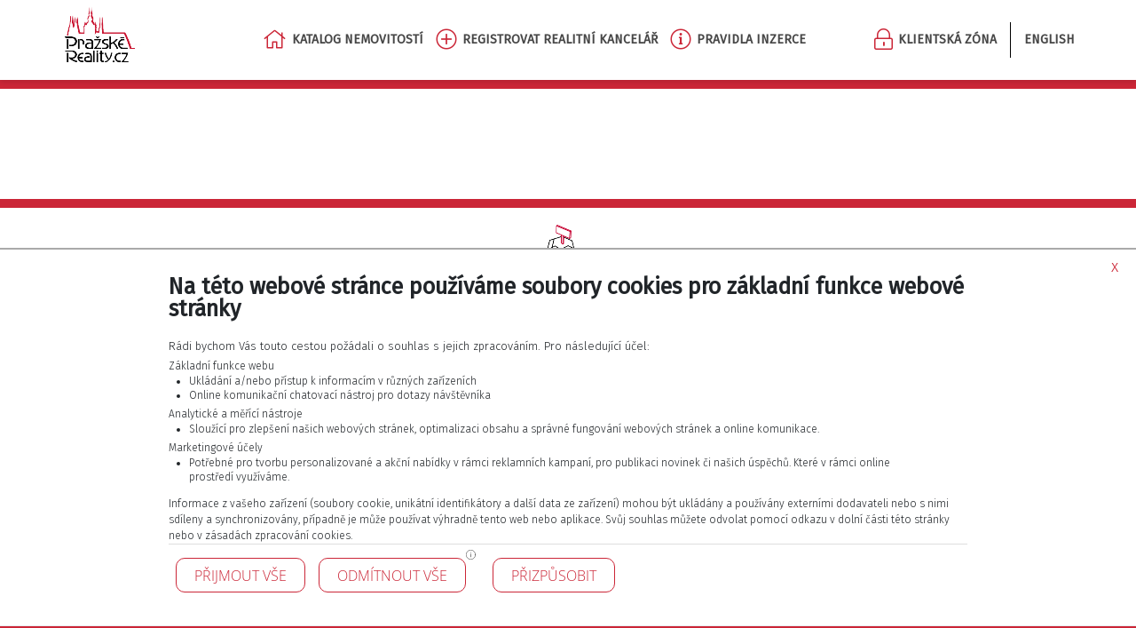

--- FILE ---
content_type: text/html;charset=UTF-8
request_url: https://www.prazskereality.cz/pozemky-na-prodej/ostatni-pozemky
body_size: 16812
content:
<!DOCTYPE html>
<html xmlns="http://www.w3.org/1999/xhtml" lang="cs"><head><head><meta charset="utf-8" /><meta http-equiv="X-UA-Compatible" content="IE=edge" /><meta name="viewport" content="width=device-width, initial-scale=1.0, user-scalable=1" /><meta name="robots" content="index, follow" /><meta name="google-site-verification" content="b6Hwss3qnJzy2L9_hybhAJsrDKtmJUpjlvHgd0-Uq1g" /><title>Prodej pozemku ostatní pozemky  | PrazskeReality.cz</title><meta name="description" content="Nabídka pozemků a parcel k výstavbě domů v Praze a okolí. Vyberte si pozemek nebo parcelu na portále prazskereality.cz" /><meta name="googlebot" content="snippet,archive" /><meta property="og:title" content="Prodej pozemku ostatní pozemky  | PrazskeReality.cz" /><meta property="og:type" content="website" /><meta property="og:url" content="https://www.prazskereality.cz" /><meta property="og:image" content="/cms/common/images/prague-castle.jpg" /><meta property="og:description" content="Nabídka pozemků a parcel k výstavbě domů v Praze a okolí. Vyberte si pozemek nebo parcelu na portále prazskereality.cz" /><meta name="dc.title" content="Prodej pozemku ostatní pozemky  | PrazskeReality.cz" /><meta name="dc.subject" content="real estates portal" /><meta name="dc.description" content="Nabídka pozemků a parcel k výstavbě domů v Praze a okolí. Vyberte si pozemek nebo parcelu na portále prazskereality.cz" /><meta name="dc.publisher" content="Pražské reality" /><meta name="dc.rights" content="Allrights reserved." /><meta name="format-detection" content="telephone=no" /><link rel="shortcut icon" href="/cms/common-data/images/favico/favicon.ico" /><link rel="apple-touch-icon" sizes="57x57" href="/cms/common-data/images/favico/apple-icon-57x57.png" /><link rel="apple-touch-icon" sizes="60x60" href="/cms/common-data/images/favico/apple-icon-60x60.png" /><link rel="apple-touch-icon" sizes="72x72" href="/cms/common-data/images/favico/apple-icon-72x72.png" /><link rel="apple-touch-icon" sizes="76x76" href="/cms/common-data/images/favico/apple-icon-76x76.png" /><link rel="apple-touch-icon" sizes="114x114" href="/cms/common-data/images/favico/apple-icon-114x114.png" /><link rel="apple-touch-icon" sizes="120x120" href="/cms/common-data/images/favico/apple-icon-120x120.png" /><link rel="apple-touch-icon" sizes="144x144" href="/cms/common-data/images/favico/apple-icon-144x144.png" /><link rel="apple-touch-icon" sizes="152x152" href="/cms/common-data/images/favico/apple-icon-152x152.png" /><link rel="apple-touch-icon" sizes="180x180" href="/cms/common-data/images/favico/apple-icon-180x180.png" /><link rel="icon" type="image/png" sizes="192x192" href="/cms/common-data/images/favico/android-icon-192x192.png" /><link rel="icon" type="image/png" sizes="32x32" href="/cms/common-data/images/favico/favicon-32x32.png" /><link rel="icon" type="image/png" sizes="96x96" href="/cms/common-data/images/favico/favicon-96x96.png" /><link rel="icon" type="image/png" sizes="16x16" href="/cms/common-data/images/favico/favicon-16x16.png" /><link rel="manifest" href="/cms/common-data/images/favico/manifest.json" /><meta name="msapplication-TileColor" content="#ffffff" /><meta name="msapplication-TileImage" content="/cms/common-data/images/favico/ms-icon-144x144.png" /><meta name="theme-color" content="#ffffff" /><link href="https://fonts.googleapis.com/css?family=Fira+Sans:300,400&amp;display=swap" rel="stylesheet" /><link href="https://fonts.googleapis.com/css?family=Open+Sans:300,300i,400,400i,600,700,700i,800i&amp;display=swap&amp;subset=latin-ext" rel="stylesheet" /><link href="/cms/common-data/css/bootstrap.min.css" rel="stylesheet" /><link href="/cms/common-data/css/fontawesome/css/all.css" rel="stylesheet" /><link rel="stylesheet" href="//code.jquery.com/ui/1.12.1/themes/base/jquery-ui.css" /><link href="https://vjs.zencdn.net/7.10.2/video-js.css" rel="stylesheet" /><link href="/cms/common-data/css/main.css?v=5.7" rel="stylesheet" /><link href="/cms/common-data/cookies-widget/index.css" rel="stylesheet" /><script>
        /*<![CDATA[*/
            (function (w, d, s, l, i) {
                w[l] = w[l] || []; w[l].push({
                    'gtm.start':
                        new Date().getTime(), event: 'gtm.js'
                }); var f = d.getElementsByTagName(s)[0],
                    j = d.createElement(s), dl = l != 'dataLayer' ? '&l=' + l : ''; j.async = true; j.src =
                        'https://www.googletagmanager.com/gtm.js?id=' + i + dl; f.parentNode.insertBefore(j, f);
            })(window, document, 'script', 'dataLayer', 'GTM-KM5WQHB');
        /*]]>*/
        </script><!-- Google Tag Manager --><!-- End Google Tag Manager --><!-- Global site tag (gtag.js) - Google Analytics --><script async="async" src="https://www.googletagmanager.com/gtag/js?id=UA-295842-3"></script><script>
            window.dataLayer = window.dataLayer || [];
            function gtag() { dataLayer.push(arguments); }
            gtag('js', new Date());

            document.addEventListener('enableGTM', function (e) {
                for (x in window.dataLayer) {
                    if (window.dataLayer[x].event) {
                        if (window.dataLayer[x].event === 'google_analytics') {
                            gtag('config', 'UA-295842-3');
                            gtag('config', 'UA-295842-4');
                        } else if (window.dataLayer[x].event === 'google_marketing')
                            gtag('config', 'AW-704148871');
                    }
                }
            });
        </script></head></head><body class="subpage"><header><div class="wrap"><a href="/" class="logo" hreflang="cs"><img src="/cms/common-data/images/logo-cs.png" alt="Pražské reality" /></a><button class="hamburger hamburger--elastic" type="button"><span class="hamburger-box"><span class="hamburger-inner"></span></span></button><nav class="navigation without-logged"><a hreflang="cs" href="/nemovitosti"><i class="fal fa-home"></i>Katalog nemovitostí</a><a hreflang="cs" href="/registrace/realitni-kancelare"><i class="fal fa-plus-circle"></i>registrovat realitní kancelář</a><a hreflang="cs" href="/pravidla-inzerce"><i class="fal fa-info-circle"></i>Pravidla inzerce</a></nav><div class="login"><div class="acc"><a href="/adm" hreflang="cs"><i class="fal fa-lock-alt"></i>Klientská zóna</a></div><div class="lang"><a id="languageSwitchBig" href="//www.praguerealestate.cz" hreflang="cs">english</a></div></div></div></header><section class="results is-published"><div class="results-list-expander"><i class="fal fa-chevron-left"></i></div><div class="results-list has-at" data-function="SELLING" data-subtype="OTHER_LANDS" data-type="LAND"><div class="results-map"><div id="mapid" style="width: 100%; height: 100%;"></div></div><div class="results-list-nav"><div class="inside spaced"><div class="breadcrumbs"><span><img src="/cms/common-data/images/icons/icon-3.png" alt="pozemky" /></span><h1><a hreflang="cs" href="/pozemky-na-prodej">Pozemky na prodej</a><span> / </span><a hreflang="cs" href="/pozemky-na-prodej/ostatni-pozemky">Ostatní pozemky</a></h1></div><div class="sort">seřadit podle ceny<a href="#price_asc"><i class="fal fa-angle-up"></i></a><a href="#price_desc"><i class="fal fa-angle-down"></i></a></div><a href="./index.html" class="btn-red backtosearch"><i class="fal fa-search"></i>upravit hledání</a><!-- <th:block th:if="${errorCode}"
						  id="page404content">
					<th:block th:text="#{/cms/offer-listing/trans#is404PrimaryHeading}">Error 404</th:block>
					<th:block th:text="#{/cms/offer-listing/trans#is404SecondarySecondary}">Tato stránka neexistuje</th:block>
				</th:block> --></div></div><section class="filter" id="filters"><div class="wrap"><div class="filter-map"><div class="inside"><div class="inline-closer"><a href="#"><i class="far fa-times"></i></a></div><div class="preselects"><div class="custom-selectbox" id="type"><div class="custom-selectbox-picker"><div class="text">Typ nemovitosti</div><div class="arrow"><i class="fal fa-angle-down"></i></div></div><div class="custom-selectbox-dropdown"><div class="inside"><div data-id="" class="item"><span></span>Nerozhoduje</div><div data-id="HOUSE" class="item"><span><img src="/cms/common-data/images/icons/transparent/icon-1.png" alt="domy" /></span>domy</div><div data-id="APARTMENT" class="item"><span><img src="/cms/common-data/images/icons/transparent/icon-2.png" alt="domy" /></span>byty</div><div data-id="LAND" class="item"><span><img src="/cms/common-data/images/icons/transparent/icon-3.png" alt="domy" /></span>pozemky</div><div data-id="COMMERCIAL" class="item"><span><img src="/cms/common-data/images/icons/transparent/icon-6.png" alt="domy" /></span>komerční nemovitosti</div><div data-id="OTHER" class="item"><span><img src="/cms/common-data/images/icons/transparent/icon-4.png" alt="domy" /></span>ostatní nemovitosti</div></div></div><select name="voucher_id" class="hidden" title="advert type filter"><option value="0">Typ nemovitosti</option><option value="">Nerozhoduje</option><option value="HOUSE">domy</option><option value="APARTMENT">byty</option><option value="LAND">pozemky</option><option value="COMMERCIAL">komerční nemovitosti</option><option value="OTHER">ostatní nemovitosti</option></select></div><div class="custom-selectbox" id="saleorlease"><div class="custom-selectbox-picker"><div class="text">Typ nabídky</div><div class="arrow"><i class="fal fa-angle-down"></i></div></div><div class="custom-selectbox-dropdown"><div class="inside"><div data-id="" class="item">Nerozhoduje</div><div data-id="SELLING" class="item">Prodej</div><div data-id="RENTAL" class="item">Pronájem</div><div data-id="AUCTION" class="item">Aukce</div><div data-id="SHARING" class="item">Podíly</div></div></div><select name="saleorlease" class="hidden" title="filter"><option value="0">Vyberte...</option><option value="">Nerozhoduje</option><option value="SELLING">Prodej</option><option value="RENTAL">Pronájem</option><option value="AUCTION">Aukce</option><option value="SHARING">Podíly</option></select></div></div><div class="filter-map-map"><div class="mapPrague"><h2></h2><img src="/cms/common-data/images/map/map-prague.png" usemap="#image-map" id="praguemap" alt="map" /><map name="image-map"><area alt="Praha 3" title="Praha 3" href="" coords="226,152,239,173,255,175,259,168,269,170,279,169,279,158,284,157,296,146,283,140,274,137,261,138,254,140,243,143,237,145" shape="poly" /><area alt="Praha 2" title="Praha 2" href="" coords="226,152,238,172,233,175,232,182,228,187,221,192,212,193,202,195,196,173,202,172,205,166,209,170,216,161" shape="poly" /><area alt="Praha 1" title="Praha 1" href="" coords="197,173,195,165,188,165,177,166,171,153,173,147,177,142,184,139,216,140,226,139,226,152,209,169,205,165,202,171" shape="poly" /><area alt="Praha 8" title="Praha 8" href="" coords="228,151,227,140,242,134,246,128,248,120,247,112,240,106,229,104,223,106,221,100,216,94,214,88,204,87,198,86,190,82,180,77,174,68,177,55,183,48,210,34,224,34,236,28,250,18,259,12,266,11,276,10,283,12,287,16,291,22,292,38,290,48,284,50,286,69,286,77,275,78,272,79,276,84,270,95,267,102,272,107,276,111,272,116,269,122,269,131,272,137,257,139,240,144" shape="poly" /><area alt="Praha 4" title="Praha 4" href="" coords="201,194,219,192,229,188,260,202,262,206,268,208,279,217,283,224,287,233,292,231,332,227,342,234,343,244,343,252,343,260,347,266,350,275,339,272,329,276,313,274,301,280,305,290,284,304,282,292,261,304,253,317,237,327,234,340,215,339,200,346,194,353,184,346,187,340,186,331,182,331,172,267,182,245,197,227,202,209" shape="poly" /><area alt="Praha 5" title="Praha 5" href="" coords="194,165,177,166,159,166,147,170,144,166,119,166,113,163,108,166,98,173,97,181,94,188,89,195,82,196,73,192,66,194,65,186,64,176,62,167,21,172,18,182,7,188,27,205,34,226,39,237,46,242,53,246,59,248,67,250,76,248,79,274,64,274,65,284,69,296,80,305,92,301,99,314,96,332,109,332,104,344,91,348,92,361,100,378,155,378,162,344,172,338,183,345,187,339,185,332,181,331,172,266,182,245,197,226,201,209,201,192,197,172" shape="poly" /><area alt="Praha 6" title="Praha 6" href="" coords="177,165,171,152,176,143,183,138,199,130,203,123,199,116,193,111,179,94,184,93,185,82,179,76,173,68,175,53,159,50,145,48,128,53,122,69,125,84,124,96,111,98,95,99,87,98,85,88,79,81,72,81,65,87,59,96,45,95,6,106,2,118,13,127,29,153,45,155,48,160,49,168,62,168,67,193,73,192,80,195,89,194,96,183,97,173,114,162,118,166,144,166,146,170,160,166" shape="poly" /><area alt="Praha 7" title="Praha 7" href="" coords="182,78,196,85,213,88,215,94,219,100,221,106,227,104,239,106,246,111,248,121,246,128,243,133,227,139,181,139,199,130,203,123,196,114,179,93,185,94,185,84" shape="poly" /><area alt="Praha 9" title="Praha 9" href="" coords="286,15,290,7,311,2,316,21,323,25,327,21,341,28,347,46,368,45,382,40,382,46,373,52,374,62,383,76,401,86,422,82,426,91,449,92,452,117,479,124,484,138,498,144,493,176,451,188,429,201,420,192,416,196,413,194,414,186,404,177,394,172,386,174,383,169,375,173,366,172,357,170,351,165,347,160,339,157,330,152,322,155,321,150,312,154,299,149,296,146,281,139,272,136,269,133,269,121,275,112,267,102,276,84,273,79,287,77,283,50,290,49,292,38,291,20" shape="poly" /><area alt="Praha 10" title="Praha 10" href="" coords="227,188,231,181,233,175,238,173,255,174,259,169,269,171,277,168,279,158,283,157,295,147,300,150,311,153,320,150,322,155,329,152,347,160,357,171,375,173,383,169,386,174,393,172,404,177,414,186,413,192,416,196,419,194,429,200,435,226,445,217,453,228,448,232,444,240,460,272,451,273,449,282,437,278,427,283,434,296,430,302,398,291,402,282,396,288,391,288,385,277,374,273,356,271,352,278,347,267,344,260,342,234,333,228,293,230,287,232,280,218,269,208,264,207,259,201,241,193" shape="poly" /></map><a href="" class="swapMap" data-map="mapCR">Zobrazit mapu ČR<i class="fal fa-chevron-right"></i></a></div><div class="mapCR visible"><h2></h2><img src="/cms/common-data/images/map/cr.png" usemap="#image-map2" id="crmapp" alt="crmap" /><map name="image-map2"><area shape="poly" data-kod="VC43" title="Plzeňský kraj" alt="Plzeňský kraj" coords="38,159,33,172,27,180,35,190,37,195,40,203,46,212,46,221,55,228,60,236,66,236,75,238,80,243,83,250,89,258,94,266,102,269,109,275,113,284,123,293,126,287,126,282,133,278,130,275,130,266,134,265,138,264,142,259,139,254,143,253,140,250,142,244,150,236,146,233,147,225,145,218,148,216,147,213,145,207,146,201,141,196,142,192,140,190,140,188,143,186,147,186,149,184,151,181,150,179,150,177,151,175,151,173,150,171,150,169,153,166,153,158,151,157,149,156,146,155,146,155,145,152,142,153,138,148,133,149,127,145,127,142,121,142,118,143,116,141,117,138,116,136,116,134,108,133,106,139,101,141,101,147,93,142,89,142,77,150,77,154,75,157,73,157,72,156,69,155,66,156,62,153,56,156,52,160,50,159,49,156,45,159,42,159,39,159" /><area shape="poly" data-kod="VC51" title="Karlovarský kraj" alt="Karlovarský kraj" coords="77,88,79,93,87,93,91,94,91,98,101,98,104,101,101,103,100,105,101,108,101,114,103,116,102,119,104,122,106,124,104,126,102,127,108,133,106,139,101,141,101,147,96,144,93,142,89,142,77,150,77,154,75,157,73,157,72,156,69,155,66,156,62,153,56,156,52,160,50,159,49,156,45,159,39,159,38,154,36,154,35,147,19,137,11,128,11,121,4,110,4,99,11,99,16,107,18,117,21,123,23,110,30,100,36,95,41,90,53,89,57,90,61,85,68,83,74,88,76,89" /><area shape="poly" data-kod="VC35" title="Jihočeský kraj" alt="Jihočeský kraj" coords="126,289,126,282,133,278,130,275,130,266,138,264,142,259,139,254,143,253,140,250,142,244,150,236,146,233,147,224,145,218,148,216,147,213,152,214,158,214,162,216,167,214,169,210,172,209,175,212,186,212,189,209,194,209,197,212,201,213,205,210,211,212,219,213,226,215,229,212,233,209,232,203,237,201,242,206,246,206,247,209,250,214,251,224,249,227,249,235,251,243,256,248,259,247,265,249,271,256,274,255,283,256,286,256,289,260,290,265,294,269,305,268,312,272,311,275,306,277,306,280,303,286,309,293,307,299,295,290,285,289,273,292,270,287,259,283,255,288,257,302,253,312,257,317,249,317,242,316,239,323,233,328,234,338,231,343,225,338,217,340,209,334,206,340,199,346,189,342,176,341,168,335,171,332,166,325,155,318,152,318,143,302,138,301,135,297,135,294" /><area shape="poly" data-kod="VC60" title="Ústecký kraj" alt="Ústecký kraj" coords="77,88,79,93,87,93,91,94,91,98,98,98,101,98,104,101,101,103,100,105,101,108,101,114,103,116,102,119,104,122,106,124,104,126,102,127,104,129,108,133,116,134,119,132,123,130,124,126,129,121,134,121,140,117,143,116,148,117,153,112,157,114,157,112,159,110,163,110,167,106,168,102,171,100,174,100,177,102,192,102,195,99,202,99,203,97,203,90,206,90,207,88,211,86,212,79,203,66,200,57,206,47,209,42,208,38,209,36,213,36,218,38,219,35,226,32,226,21,220,22,222,15,215,4,207,8,197,3,192,13,199,13,199,16,205,20,203,26,197,27,193,26,188,32,184,31,174,38,169,35,161,38,162,43,157,48,150,46,143,48,141,46,137,50,133,48,129,53,129,59,122,63,116,57,112,62,109,67,106,66,101,76,94,75,87,76,84,81" /><area shape="poly" data-kod="VC78" title="Liberecký kraj" alt="Liberecký kraj" coords="212,79,220,78,222,83,226,83,229,82,232,80,236,78,236,73,240,73,242,74,247,69,250,63,253,65,254,66,258,66,262,70,266,72,266,74,268,76,270,77,273,80,282,77,288,79,292,82,296,81,295,78,300,75,306,78,312,77,311,73,310,71,308,68,310,64,307,61,308,59,307,55,306,51,307,47,306,41,297,38,292,42,290,36,284,28,282,21,280,13,275,13,272,9,269,11,261,7,255,11,259,16,255,28,243,28,237,35,226,32,219,35,218,38,214,36,209,36,208,38,209,41,208,43,200,57,203,66" /><area shape="poly" data-kod="VC132" title="Moravskoslezský kraj" alt="Moravskoslezský kraj" coords="472,106,471,115,463,119,456,124,457,129,454,132,455,137,451,142,449,149,452,152,449,160,449,163,452,166,455,166,455,170,460,170,460,172,463,173,467,172,470,173,472,176,474,178,480,181,483,178,487,180,492,179,495,180,498,183,497,188,503,188,504,194,511,197,513,203,518,203,520,207,523,208,528,211,534,209,540,211,543,213,549,214,553,212,554,216,556,218,559,219,564,226,570,220,573,216,574,211,576,209,578,208,596,209,603,204,600,196,597,187,589,182,582,180,576,164,577,159,574,154,569,156,556,149,552,154,541,143,536,145,532,143,532,138,530,135,525,135,521,143,518,146,513,147,507,142,503,140,501,134,499,129,491,127,488,121,497,118,502,113,499,108,496,100,489,106" /><area shape="poly" data-kod="VC141" title="Zlínský kraj" alt="Zlínský kraj" coords="500,302,505,301,508,297,511,292,520,291,520,281,524,277,534,277,540,269,540,261,543,252,543,245,547,239,563,234,565,227,559,219,556,218,554,216,553,212,549,214,543,213,540,211,534,209,528,211,523,208,520,207,517,210,513,210,509,212,507,214,507,220,504,223,500,218,493,220,494,224,493,227,489,227,485,226,482,228,480,232,477,230,472,230,471,228,469,227,467,230,469,235,466,238,464,241,459,241,456,243,454,247,450,251,451,258,456,258,457,262,448,269,449,272,452,273,459,271,460,273,460,276,461,281,468,279,471,285,476,288,484,287,488,290,490,294,494,296" /><area shape="poly" data-kod="VC19" title="Hl. město Praha" alt="Hl. město Praha" coords="180,126,174,129,179,134,178,138,177,140,181,146,186,149,185,154,190,156,188,163,193,168,199,167,200,163,203,161,209,161,212,157,216,155,219,154,223,151,228,152,234,155,238,153,239,149,238,144,236,141,240,139,246,138,247,136,247,133,244,130,242,129,238,128,237,125,230,122,230,118,227,119,223,116,219,113,212,112,208,116,203,120,199,118,192,121,194,127,188,127,185,124" /><area shape="poly" data-kod="VC124" title="Olomoucký kraj" alt="Olomoucký kraj" coords="422,118,421,125,419,129,417,137,418,142,411,147,411,152,413,157,413,162,415,164,411,167,418,180,418,183,421,185,422,187,422,192,419,195,416,202,414,209,418,210,421,211,418,214,417,220,421,224,419,228,424,232,427,229,430,225,428,222,425,218,426,216,430,215,436,221,436,226,440,227,442,236,448,238,451,244,454,247,456,243,459,241,464,241,466,238,469,235,467,230,469,227,471,228,472,230,477,230,480,232,482,228,485,226,489,227,493,227,494,224,493,220,500,218,504,223,507,220,507,214,509,212,513,210,517,210,520,207,518,203,513,203,511,197,504,194,503,188,497,188,498,183,495,180,493,179,487,180,483,178,480,181,474,178,470,173,467,172,463,173,460,172,460,170,455,170,455,166,452,166,449,163,449,160,452,152,449,149,451,142,455,137,454,132,457,129,456,124,463,119,471,115,472,105,467,105,463,99,458,99,452,95,451,90,446,90,424,83,421,88,427,96,429,102,433,105,435,108,435,114,427,115" /><area shape="poly" data-kod="VC86" title="Královéhradecký kraj" alt="Královéhradecký kraj" coords="270,77,267,79,270,82,269,86,271,90,271,94,268,96,269,101,274,101,277,104,277,108,284,110,286,107,290,109,293,121,290,126,296,131,295,135,300,135,309,128,313,130,320,130,324,125,328,125,328,129,331,130,337,125,345,125,347,128,347,133,351,133,362,142,375,141,377,136,381,132,388,129,388,126,391,124,397,125,396,116,385,105,379,102,376,96,371,96,365,88,371,81,381,75,384,67,375,56,366,55,364,60,355,57,346,63,343,53,335,55,329,45,321,47,306,41,307,47,306,51,308,59,307,61,310,64,308,68,311,73,312,77,306,78,300,75,295,78,296,81,292,82,288,79,282,77,273,80" /><area shape="poly" data-kod="VC94" title="Pardubický kraj" alt="Pardubický kraj" coords="296,135,293,137,291,140,291,143,294,145,300,148,300,151,303,152,305,154,305,159,303,161,301,162,303,168,310,174,317,174,327,181,333,183,334,189,343,192,342,187,348,184,348,186,353,186,355,191,361,192,367,194,369,197,371,199,376,200,382,205,383,203,394,203,396,199,412,198,416,202,419,195,422,192,422,187,421,185,418,183,418,180,411,167,415,164,413,162,413,157,411,152,411,147,418,142,417,137,419,129,421,125,422,118,416,121,416,126,408,133,397,125,391,124,388,126,388,129,381,132,377,136,375,141,362,142,351,133,347,133,347,128,345,125,337,125,331,130,328,129,328,125,324,125,320,130,313,130,309,128,300,135" /><area shape="poly" data-kod="VC116" title="Jihomoravský kraj" alt="Jihomoravský kraj" coords="383,203,381,209,384,212,383,215,380,217,381,221,380,225,382,231,382,237,378,238,374,240,373,243,370,245,372,249,369,252,369,256,371,258,372,260,368,262,369,265,370,266,372,267,372,271,368,272,366,276,362,275,361,278,358,280,352,279,348,281,344,277,338,280,337,284,332,284,329,287,327,289,324,292,321,291,317,292,313,293,309,293,307,300,313,301,320,305,326,306,333,304,343,309,347,315,356,320,364,321,373,321,383,322,387,319,390,313,398,312,403,316,409,316,409,322,415,320,420,323,428,323,432,327,434,335,436,334,443,320,448,311,450,305,457,301,467,304,475,307,482,304,487,307,495,305,500,302,495,297,490,294,488,290,484,287,476,288,471,285,468,279,461,281,460,276,460,273,459,271,452,273,449,272,448,269,457,262,456,258,451,258,450,251,454,247,451,244,448,238,442,236,440,227,436,226,436,221,430,215,426,216,425,218,428,222,430,225,427,229,424,232,419,228,421,224,417,220,418,214,421,211,414,209,416,202,412,198,396,199,394,203" /><area shape="poly" data-kod="VC108" title="Vysočina" alt="Vysočina" coords="304,169,298,169,295,172,296,176,292,176,291,178,290,180,285,180,283,182,281,181,278,182,277,186,274,188,274,193,277,194,280,196,280,199,279,201,277,202,273,202,271,204,256,203,252,207,252,211,250,214,251,224,249,227,249,235,251,243,256,248,259,247,265,249,271,256,274,255,286,256,289,260,290,265,294,269,305,268,312,272,311,275,306,277,306,280,303,286,309,293,313,293,320,291,324,292,329,287,332,284,337,284,338,280,344,277,348,281,352,279,358,280,361,278,362,275,366,276,368,272,372,271,372,267,370,266,369,265,368,262,372,260,371,258,369,256,369,252,372,249,370,245,373,243,374,240,378,238,382,237,382,231,380,225,381,221,380,217,383,215,384,212,381,209,382,205,376,200,371,199,369,197,367,194,361,192,355,191,353,186,348,186,348,184,342,187,343,192,334,189,333,183,327,181,317,174,310,174" /><area shape="poly" data-kod="VC27" title="Středočeský kraj" alt="Středočeský kraj" coords="116,134,116,136,117,138,116,141,118,143,121,142,127,142,127,145,130,147,133,149,138,148,142,153,145,152,146,155,149,156,153,158,153,166,150,169,150,171,151,173,151,175,150,177,150,179,151,181,149,184,147,186,143,186,140,188,140,190,142,192,141,196,144,199,146,201,145,207,147,213,152,214,158,214,162,216,167,214,169,210,172,209,175,212,186,212,189,209,194,209,197,212,201,213,205,210,211,212,219,213,226,215,229,212,233,209,232,203,237,201,242,206,246,206,247,209,250,214,252,211,252,207,256,203,271,204,273,202,277,202,279,201,280,199,280,196,277,194,274,193,274,188,277,186,278,182,281,181,283,182,285,180,290,180,292,176,296,176,295,172,298,169,303,169,301,162,303,161,305,159,305,154,303,152,300,151,300,148,294,145,291,143,291,140,293,137,295,135,296,131,290,126,293,121,290,109,286,107,284,110,277,108,277,104,274,101,269,101,268,96,271,94,271,90,269,86,270,82,267,79,270,77,268,76,266,74,266,72,262,70,258,66,254,66,253,65,250,63,247,69,242,74,240,73,236,73,236,78,232,80,229,82,226,83,222,83,220,78,212,79,211,86,207,88,206,90,203,90,203,97,202,99,195,99,192,102,177,102,174,100,171,100,168,102,167,106,165,108,163,110,159,110,157,112,157,114,155,113,153,112,148,117,143,116,140,117,134,121,129,121,124,126,123,130,119,132,116,134,174,129,180,126,185,124,188,127,194,127,192,121,199,118,203,120,208,116,212,112,219,113,227,119,230,118,230,122,237,125,238,128,242,129,244,130,247,133,247,136,246,138,240,139,236,141,238,144,239,149,238,153,234,155,228,152,223,151,219,154,216,155,212,157,209,161,203,161,200,163,199,167,193,168,188,163,190,156,185,154,186,149,181,146,177,140,178,138,179,134,174,129" /></map></div></div><div class="line kraj-mobile"><div class="row"><div class="col-md-12"><div class="custom-selectbox" id="krajmobile"><div class="custom-selectbox-picker"><div class="text">Kraj</div><div class="arrow"><i class="fal fa-angle-down"></i></div></div><div class="custom-selectbox-dropdown"><div class="inside"><div data-id="" class="item">Nerozhoduje</div><div data-id="VC51" class="item">
											Karlovarský kraj
										</div><div data-id="VC43" class="item">
											Plzeňský kraj
										</div><div data-id="VC35" class="item">
											Jihočeský kraj
										</div><div data-id="VC60" class="item">
											Ústecký kraj
										</div><div data-id="VC78" class="item">
											Liberecký kraj
										</div><div data-id="VC132" class="item">
											Moravskoslezský kraj
										</div><div data-id="VC141" class="item">
											Zlínský kraj
										</div><div data-id="VC19" class="item">
											Hl. město Praha
										</div><div data-id="VC124" class="item">
											Olomoucký kraj
										</div><div data-id="VC86" class="item">
											Královéhradecký kraj
										</div><div data-id="VC94" class="item">
											Pardubický kraj
										</div><div data-id="VC116" class="item">
											Jihomoravský kraj
										</div><div data-id="VC108" class="item">
											Vysočina
										</div><div data-id="VC27" class="item">
											Středočeský kraj
										</div></div></div><select name="krajmobile" class="hidden"><option value="0">Vyberte...</option><option value="">Nerozhoduje</option><option value="VC51">
										Karlovarský kraj
									</option><option value="VC43">
										Plzeňský kraj
									</option><option value="VC35">
										Jihočeský kraj
									</option><option value="VC60">
										Ústecký kraj
									</option><option value="VC78">
										Liberecký kraj
									</option><option value="VC132">
										Moravskoslezský kraj
									</option><option value="VC141">
										Zlínský kraj
									</option><option value="VC19">
										Hl. město Praha
									</option><option value="VC124">
										Olomoucký kraj
									</option><option value="VC86">
										Královéhradecký kraj
									</option><option value="VC94">
										Pardubický kraj
									</option><option value="VC116">
										Jihomoravský kraj
									</option><option value="VC108">
										Vysočina
									</option><option value="VC27">
										Středočeský kraj
									</option></select></div></div></div></div><div class="filter-checkboxes-holder"></div><div class="filter-map-form"><div class="line"><div class="row"><div class="col-md-12"><input type="text" id="location_plus" placeholder="Upřesnit lokalitu" /></div></div></div><div class="line"><div class="row"><div class="col-md-6"><input type="text" id="price_from" placeholder="Cena od" /></div><div class="col-md-6"><input type="text" id="price_to" placeholder="Cena do" /></div></div></div><div class="line"><div class="row"><div class="col-md-6"><input type="text" id="area_from" placeholder="Plocha od" /></div><div class="col-md-6"><input type="text" id="area_to" placeholder="Plocha do" /></div></div></div></div></div></div><!-- byty - dipozice--><!-- stav --><!-- byty vybava --><!-- stavebni material --><!-- vlastnictvi --><!-- dum - dipozice--><!-- dum typ --><!-- dum vybava --><div class="filter-showResults"><a hreflang="cs" class="btn-big" data-text="Zobrazit % inzerátů" href="/nemovitosti"><i class="fal fa-search"></i></a></div></div></section><div class="results-list-item-wrap"><div class="results-list-item-group"><div class="results-list-item-group-inner"><ul><li class="item"><a href="/exkluzivne-nabizime-atraktivni-pozemek-o-rozloze-1060-m--9931679.html" hreflang="cs" class="main"><span style="background:url(/item-photo/tr-w234/61af3a52-945b-4d7d-ac5f-519de1108f35.jpg) center center no-repeat;"><i>TIP</i><img src="/item-photo/tr-w234/61af3a52-945b-4d7d-ac5f-519de1108f35.jpg" alt="." /></span></a><div class="description"><h2><a href="/exkluzivne-nabizime-atraktivni-pozemek-o-rozloze-1060-m--9931679.html" hreflang="cs" class="link">Pozemek na prodej / stavební parcely / 1060&nbsp;m<sup>2</sup></a></h2><a hreflang="cs" href="exkluzivne-nabizime-atraktivni-pozemek-o-rozloze-1060-m--9931679.html"><p><i class="fal fa-map"></i>Domaželice</p><strong>2&nbsp;950&nbsp;Kč (za m<sup>2</sup>) Cena včetně provize, Včetně nákladů na převod</strong></a></div></li></ul></div></div></div><div class="results-list-item-wrap"><div class="results-list-item"><a hreflang="cs" href="/hledate-ke-koupi-vetsi-pozemek-ve-vendryni-nabizime-vam--10302834.html" class="images"><!-- kontrola zda jednotka obsahuje videoprohlídku --><!-- pokud není videoprohlídka --><span style="background:url(/item-photo/tr-w234/a602d72c-7a08-47e4-b8f8-0232f02155e4.jpg) center center no-repeat;"><img src="/item-photo/tr-w234/a602d72c-7a08-47e4-b8f8-0232f02155e4.jpg" alt="." /></span><span style="background:url(/item-photo/tr-w234/c8d842c8-857c-420a-bbd9-c02a11dd8a97.jpg) center center no-repeat;"><img src="/item-photo/tr-w234/c8d842c8-857c-420a-bbd9-c02a11dd8a97.jpg" alt="." /></span><span style="background:url(/item-photo/tr-w234/d6d9c966-fb08-4380-8692-4c1b79d2093f.jpg) center center no-repeat;"><img src="/item-photo/tr-w234/d6d9c966-fb08-4380-8692-4c1b79d2093f.jpg" alt="." /></span></a><div class="description"><div class="text"><h2><a hreflang="cs" href="/hledate-ke-koupi-vetsi-pozemek-ve-vendryni-nabizime-vam--10302834.html">Pozemek na prodej / ostatní pozemky / 10278&nbsp;m<sup>2</sup></a></h2><a hreflang="cs" href="/hledate-ke-koupi-vetsi-pozemek-ve-vendryni-nabizime-vam--10302834.html"><p><i class="fal fa-map"></i>Vendryně</p><strong>3&nbsp;814&nbsp;937&nbsp;Kč (za nemovitost) Cena včetně provize</strong></a></div><div class="buttons"><a hreflang="cs" href="/hledate-ke-koupi-vetsi-pozemek-ve-vendryni-nabizime-vam--10302834.html" class="btn-normal">Více informací<i class="fal fa-chevron-circle-right"></i></a><a hreflang="cs" href="/hledate-ke-koupi-vetsi-pozemek-ve-vendryni-nabizime-vam--10302834.html" class="btn-red">poptat nemovitost<i class="fal fa-comment-lines"></i></a></div><div class="contact-form hidden"><div class="row"><div class="col-md-6"><h2>poptat nemovitost</h2><form action="/kontaktovat-prodejce/form" class="unit-request"><input type="text" name="zipCode" value="" /><input type="text" name="name" class="tiny" placeholder="Jméno a příjmení" /><input type="email" name="email" class="tiny" placeholder="Váš email" /><input type="tel" name="phoneNumber" class="tiny" placeholder="Váš telefon" /><textarea name="message" placeholder="Vaše zpráva" class="tiny">Mám zájem o prohlídku nemovitosti. Kontaktujte mě prosím! Děkuji</textarea><input type="hidden" name="itemId" id="itemId" value="10302834" /><div class="center"><button type="button" class="btn-red" data-text="Odeslat dotaz">Odeslat dotaz</button><small>Odesláním formuláře udělujete souhlas s pravidly ochrany <a href="/ochrana-osobnich-udaju" target="_blank" hreflang="cs">osobních údajů</a></small></div></form></div><div class="col-md-6"><div class="miniBrooker"><div class="img-wrap"><img src="/broker/4aba39c5-e794-41b9-b27e-1b7b96034caf.jpg" alt="" /></div><h3 class="has-image">Světlana Drongová<small>realitní makléř</small></h3><div class="cleaner"></div><div class="tel-hidden"><span><i class="fas fa-phone"></i></span><a href="#" data-rk-id="9531323" class="show" onclick="ga('send', 'event', 'VypisNem', 'MaklerRKtel');">zobrazit</a><a class="actualnumber" hreflang="cs" href="tel:(+420) 226 259 498">(+420) 226 259 498</a></div><p><span><i class="far fa-envelope"></i></span><a hreflang="cs" href="mailto:synergy@century21.cz">synergy@century21.cz</a></p><div class="bottom-nfo"><a hreflang="cs" href="/realitni-kancelare-praha/century-21-synergy-9531323.html">Century 21 Synergy</a><p>Ke Štvanici 656/3, 18600, Praha</p></div></div></div></div></div></div></div><div class="results-list-item"><a hreflang="cs" href="/prilezitost-pro-investory-prodej-souboru-pozemku-o-celko-10264979.html" class="images"><!-- kontrola zda jednotka obsahuje videoprohlídku --><!-- pokud není videoprohlídka --><span style="background:url(/item-photo/tr-w234/a2b0ecc9-4c72-4189-9467-22cd5e20cd1b.jpg) center center no-repeat;"><img src="/item-photo/tr-w234/a2b0ecc9-4c72-4189-9467-22cd5e20cd1b.jpg" alt="." /></span><span style="background:url(/item-photo/tr-w234/a69eb652-9db3-4661-890d-ca4ce7d981e0.jpg) center center no-repeat;"><img src="/item-photo/tr-w234/a69eb652-9db3-4661-890d-ca4ce7d981e0.jpg" alt="." /></span><span style="background:url(/item-photo/tr-w234/a1fcfc6b-1b49-45b0-b865-6b02aaab70e3.jpg) center center no-repeat;"><img src="/item-photo/tr-w234/a1fcfc6b-1b49-45b0-b865-6b02aaab70e3.jpg" alt="." /></span></a><div class="description"><div class="text"><h2><a hreflang="cs" href="/prilezitost-pro-investory-prodej-souboru-pozemku-o-celko-10264979.html">Pozemek na prodej / ostatní pozemky / 29836&nbsp;m<sup>2</sup></a></h2><a hreflang="cs" href="/prilezitost-pro-investory-prodej-souboru-pozemku-o-celko-10264979.html"><p><i class="fal fa-map"></i>Těptín - Kamenice</p><strong>Info o ceně u RK</strong></a></div><div class="buttons"><a hreflang="cs" href="/prilezitost-pro-investory-prodej-souboru-pozemku-o-celko-10264979.html" class="btn-normal">Více informací<i class="fal fa-chevron-circle-right"></i></a><a hreflang="cs" href="/prilezitost-pro-investory-prodej-souboru-pozemku-o-celko-10264979.html" class="btn-red">poptat nemovitost<i class="fal fa-comment-lines"></i></a></div><div class="contact-form hidden"><div class="row"><div class="col-md-6"><h2>poptat nemovitost</h2><form action="/kontaktovat-prodejce/form" class="unit-request"><input type="text" name="zipCode" value="" /><input type="text" name="name" class="tiny" placeholder="Jméno a příjmení" /><input type="email" name="email" class="tiny" placeholder="Váš email" /><input type="tel" name="phoneNumber" class="tiny" placeholder="Váš telefon" /><textarea name="message" placeholder="Vaše zpráva" class="tiny">Mám zájem o prohlídku nemovitosti. Kontaktujte mě prosím! Děkuji</textarea><input type="hidden" name="itemId" id="itemId" value="10264979" /><div class="center"><button type="button" class="btn-red" data-text="Odeslat dotaz">Odeslat dotaz</button><small>Odesláním formuláře udělujete souhlas s pravidly ochrany <a href="/ochrana-osobnich-udaju" target="_blank" hreflang="cs">osobních údajů</a></small></div></form></div><div class="col-md-6"><div class="miniBrooker"><div class="img-wrap"><img src="/broker/94e1149e-6729-4c35-b403-0831b880895f.jpg" alt="" /></div><h3 class="has-image">Vlasta Wanková<small>realitní makléř</small></h3><div class="cleaner"></div><div class="tel-hidden"><span><i class="fas fa-phone"></i></span><a href="#" data-rk-id="10124497" class="show" onclick="ga('send', 'event', 'VypisNem', 'MaklerRKtel');">zobrazit</a><a class="actualnumber" hreflang="cs" href="tel:(+420) 777 715 229">(+420) 777 715 229</a></div><p><span><i class="far fa-envelope"></i></span><a hreflang="cs" href="mailto:vlasta.wankova@century21.cz">vlasta.wankova@century21.cz</a></p><div class="bottom-nfo"><a hreflang="cs" href="/realitni-kancelare-praha/century-21-wanlight-10124497.html">CENTURY 21 WanLight</a><p>Šluknovská 314, 19000, Střížkov</p></div></div></div></div></div></div></div><div class="results-list-item"><a hreflang="cs" href="/exkluzivne-nabizime-k-prodeji-rovinaty-a-slunny-pozemek--10253188.html" class="images"><!-- kontrola zda jednotka obsahuje videoprohlídku --><!-- pokud není videoprohlídka --><span style="background:url(/item-photo/tr-w234/32e44d08-58d4-4688-8bba-41c9e12d34cb.jpg) center center no-repeat;"><img src="/item-photo/tr-w234/32e44d08-58d4-4688-8bba-41c9e12d34cb.jpg" alt="." /></span><span style="background:url(/item-photo/tr-w234/5127195e-90bc-4113-9a0a-b26a862d271f.jpg) center center no-repeat;"><img src="/item-photo/tr-w234/5127195e-90bc-4113-9a0a-b26a862d271f.jpg" alt="." /></span><span style="background:url(/item-photo/tr-w234/c0253dab-f9ce-450d-810d-20d385008a77.jpg) center center no-repeat;"><img src="/item-photo/tr-w234/c0253dab-f9ce-450d-810d-20d385008a77.jpg" alt="." /></span></a><div class="description"><div class="text"><h2><a hreflang="cs" href="/exkluzivne-nabizime-k-prodeji-rovinaty-a-slunny-pozemek--10253188.html">Pozemek na prodej / ostatní pozemky / 1136&nbsp;m<sup>2</sup></a></h2><a hreflang="cs" href="/exkluzivne-nabizime-k-prodeji-rovinaty-a-slunny-pozemek--10253188.html"><p><i class="fal fa-map"></i>Smilov - Stráž nad Ohří</p><strong>1&nbsp;480&nbsp;000&nbsp;Kč (za nemovitost) Cena + provize RK</strong></a></div><div class="buttons"><a hreflang="cs" href="/exkluzivne-nabizime-k-prodeji-rovinaty-a-slunny-pozemek--10253188.html" class="btn-normal">Více informací<i class="fal fa-chevron-circle-right"></i></a><a hreflang="cs" href="/exkluzivne-nabizime-k-prodeji-rovinaty-a-slunny-pozemek--10253188.html" class="btn-red">poptat nemovitost<i class="fal fa-comment-lines"></i></a></div><div class="contact-form hidden"><div class="row"><div class="col-md-6"><h2>poptat nemovitost</h2><form action="/kontaktovat-prodejce/form" class="unit-request"><input type="text" name="zipCode" value="" /><input type="text" name="name" class="tiny" placeholder="Jméno a příjmení" /><input type="email" name="email" class="tiny" placeholder="Váš email" /><input type="tel" name="phoneNumber" class="tiny" placeholder="Váš telefon" /><textarea name="message" placeholder="Vaše zpráva" class="tiny">Mám zájem o prohlídku nemovitosti. Kontaktujte mě prosím! Děkuji</textarea><input type="hidden" name="itemId" id="itemId" value="10253188" /><div class="center"><button type="button" class="btn-red" data-text="Odeslat dotaz">Odeslat dotaz</button><small>Odesláním formuláře udělujete souhlas s pravidly ochrany <a href="/ochrana-osobnich-udaju" target="_blank" hreflang="cs">osobních údajů</a></small></div></form></div><div class="col-md-6"><div class="miniBrooker"><h3 class="has-not-image">Lucie Nováková<small>realitní makléř</small></h3><div class="cleaner"></div><div class="tel-hidden"><span><i class="fas fa-phone"></i></span><a href="#" data-rk-id="9003874" class="show" onclick="ga('send', 'event', 'VypisNem', 'MaklerRKtel');">zobrazit</a><a class="actualnumber" hreflang="cs" href="tel:(+420) 775 095 228">(+420) 775 095 228</a></div><p><span><i class="far fa-envelope"></i></span><a hreflang="cs" href="mailto:lucie.novakova@century21.cz">lucie.novakova@century21.cz</a></p><div class="bottom-nfo"><a hreflang="cs" href="/realitni-kancelare-praha/century-21-rn-real-9003874.html">CENTURY 21 RN Real</a><p>Masarykovo náměstí 34, 44101, Podbořany</p></div></div></div></div></div></div></div><div class="results-list-item"><a hreflang="cs" href="/exkluzivne-nabizime-k-prodeji-soubor-vice-pozemku-o-celk-10157004.html" class="images"><!-- kontrola zda jednotka obsahuje videoprohlídku --><!-- pokud není videoprohlídka --><span style="background:url(/item-photo/tr-w234/4d8ad2c2-9a98-46a0-af9e-d900a35fd4e9.jpg) center center no-repeat;"><img src="/item-photo/tr-w234/4d8ad2c2-9a98-46a0-af9e-d900a35fd4e9.jpg" /></span><span style="background:url(/item-photo/tr-w234/370d0f9a-5d7c-47d3-a9f3-bab62cdc206d.jpg) center center no-repeat;"><img src="/item-photo/tr-w234/370d0f9a-5d7c-47d3-a9f3-bab62cdc206d.jpg" /></span><span style="background:url(/item-photo/tr-w234/22be4105-e295-41a0-a109-f7aeb56e6d26.jpg) center center no-repeat;"><img src="/item-photo/tr-w234/22be4105-e295-41a0-a109-f7aeb56e6d26.jpg" /></span></a><div class="description"><div class="text"><h2><a hreflang="cs" href="/exkluzivne-nabizime-k-prodeji-soubor-vice-pozemku-o-celk-10157004.html">Pozemek na prodej / ostatní pozemky / 29274&nbsp;m<sup>2</sup></a></h2><a hreflang="cs" href="/exkluzivne-nabizime-k-prodeji-soubor-vice-pozemku-o-celk-10157004.html"><p><i class="fal fa-map"></i>Mšecké Žehrovice</p><strong>50&nbsp;Kč (za m<sup>2</sup>) Cena při rychlém jednání, dohoda možná.</strong></a></div><div class="buttons"><a hreflang="cs" href="/exkluzivne-nabizime-k-prodeji-soubor-vice-pozemku-o-celk-10157004.html" class="btn-normal">Více informací<i class="fal fa-chevron-circle-right"></i></a><a hreflang="cs" href="/exkluzivne-nabizime-k-prodeji-soubor-vice-pozemku-o-celk-10157004.html" class="btn-red">poptat nemovitost<i class="fal fa-comment-lines"></i></a></div><div class="contact-form hidden"><div class="row"><div class="col-md-6"><h2>poptat nemovitost</h2><form action="/kontaktovat-prodejce/form" class="unit-request"><input type="text" name="zipCode" value="" /><input type="text" name="name" class="tiny" placeholder="Jméno a příjmení" /><input type="email" name="email" class="tiny" placeholder="Váš email" /><input type="tel" name="phoneNumber" class="tiny" placeholder="Váš telefon" /><textarea name="message" placeholder="Vaše zpráva" class="tiny">Mám zájem o prohlídku nemovitosti. Kontaktujte mě prosím! Děkuji</textarea><input type="hidden" name="itemId" id="itemId" value="10157004" /><div class="center"><button type="button" class="btn-red" data-text="Odeslat dotaz">Odeslat dotaz</button><small>Odesláním formuláře udělujete souhlas s pravidly ochrany <a href="/ochrana-osobnich-udaju" target="_blank" hreflang="cs">osobních údajů</a></small></div></form></div><div class="col-md-6"><div class="miniBrooker"><h3 class="has-not-image">Jiří Háž<small>realitní makléř</small></h3><div class="cleaner"></div><div class="tel-hidden"><span><i class="fas fa-phone"></i></span><a href="#" data-rk-id="7449129" class="show" onclick="ga('send', 'event', 'VypisNem', 'MaklerRKtel');">zobrazit</a><a class="actualnumber" hreflang="cs" href="tel:724 209 388">724 209 388</a></div><p><span><i class="far fa-envelope"></i></span><a hreflang="cs" href="mailto:bhjvrk@gmail.com">bhjvrk@gmail.com</a></p><div class="bottom-nfo"><a hreflang="cs" href="/realitni-kancelare-praha/bhjv-spol-s-r-o-7449129.html">BHJV spol. s r.o.</a><p>Osvobozených politických vězňů, 27201, Kladno</p></div></div></div></div></div></div></div><div class="results-list-item"><a hreflang="cs" href="/prodej-pozemku-ostravabartovice-nabizime-k-prodeji-pozem-10140159.html" class="images"><!-- kontrola zda jednotka obsahuje videoprohlídku --><!-- pokud není videoprohlídka --><span style="background:url(/item-photo/tr-w234/9e5de3f2-d9d7-47e3-bc48-42ed267a677a.jpg) center center no-repeat;"><img src="/item-photo/tr-w234/9e5de3f2-d9d7-47e3-bc48-42ed267a677a.jpg" alt="." /></span><span style="background:url(/item-photo/tr-w234/ded55c34-3875-4cb1-a462-ca41d9b2f650.jpg) center center no-repeat;"><img src="/item-photo/tr-w234/ded55c34-3875-4cb1-a462-ca41d9b2f650.jpg" alt="." /></span><span style="background:url(/item-photo/tr-w234/0340d8e7-7fa8-46af-b48b-35d60eb1346b.jpg) center center no-repeat;"><img src="/item-photo/tr-w234/0340d8e7-7fa8-46af-b48b-35d60eb1346b.jpg" alt="." /></span></a><div class="description"><div class="text"><h2><a hreflang="cs" href="/prodej-pozemku-ostravabartovice-nabizime-k-prodeji-pozem-10140159.html">Pozemek na prodej / ostatní pozemky / 3892&nbsp;m<sup>2</sup></a></h2><a hreflang="cs" href="/prodej-pozemku-ostravabartovice-nabizime-k-prodeji-pozem-10140159.html"><p><i class="fal fa-map"></i>Ostrava</p><strong>260&nbsp;000&nbsp;Kč (za nemovitost) Cena + provize RK</strong></a></div><div class="buttons"><a hreflang="cs" href="/prodej-pozemku-ostravabartovice-nabizime-k-prodeji-pozem-10140159.html" class="btn-normal">Více informací<i class="fal fa-chevron-circle-right"></i></a><a hreflang="cs" href="/prodej-pozemku-ostravabartovice-nabizime-k-prodeji-pozem-10140159.html" class="btn-red">poptat nemovitost<i class="fal fa-comment-lines"></i></a></div><div class="contact-form hidden"><div class="row"><div class="col-md-6"><h2>poptat nemovitost</h2><form action="/kontaktovat-prodejce/form" class="unit-request"><input type="text" name="zipCode" value="" /><input type="text" name="name" class="tiny" placeholder="Jméno a příjmení" /><input type="email" name="email" class="tiny" placeholder="Váš email" /><input type="tel" name="phoneNumber" class="tiny" placeholder="Váš telefon" /><textarea name="message" placeholder="Vaše zpráva" class="tiny">Mám zájem o prohlídku nemovitosti. Kontaktujte mě prosím! Děkuji</textarea><input type="hidden" name="itemId" id="itemId" value="10140159" /><div class="center"><button type="button" class="btn-red" data-text="Odeslat dotaz">Odeslat dotaz</button><small>Odesláním formuláře udělujete souhlas s pravidly ochrany <a href="/ochrana-osobnich-udaju" target="_blank" hreflang="cs">osobních údajů</a></small></div></form></div><div class="col-md-6"><div class="miniBrooker"><div class="img-wrap"><img src="/broker/fdeefd64-d16f-4e3c-8335-74c4b8221a78.jpg" alt="" /></div><h3 class="has-image">Kateřina Bocková<small>realitní makléř</small></h3><div class="cleaner"></div><div class="tel-hidden"><span><i class="fas fa-phone"></i></span><a href="#" data-rk-id="9531323" class="show" onclick="ga('send', 'event', 'VypisNem', 'MaklerRKtel');">zobrazit</a><a class="actualnumber" hreflang="cs" href="tel:(+420) 226 259 498">(+420) 226 259 498</a></div><p><span><i class="far fa-envelope"></i></span><a hreflang="cs" href="mailto:synergy@century21.cz">synergy@century21.cz</a></p><div class="bottom-nfo"><a hreflang="cs" href="/realitni-kancelare-praha/century-21-synergy-9531323.html">Century 21 Synergy</a><p>Ke Štvanici 656/3, 18600, Praha</p></div></div></div></div></div></div></div><div class="results-list-item"><a hreflang="cs" href="/nabizime-k-prodeji-pozemek-v-zadane-lokalite-v-obci-klin-10126178.html" class="images"><!-- kontrola zda jednotka obsahuje videoprohlídku --><!-- pokud není videoprohlídka --><span style="background:url(/item-photo/tr-w234/c346f990-3a9a-4064-8b62-56a4ee1007ff.jpg) center center no-repeat;"><img src="/item-photo/tr-w234/c346f990-3a9a-4064-8b62-56a4ee1007ff.jpg" alt="." /></span><span style="background:url(/item-photo/tr-w234/9524b091-95ac-4be9-8e30-b3f702b8596a.jpg) center center no-repeat;"><img src="/item-photo/tr-w234/9524b091-95ac-4be9-8e30-b3f702b8596a.jpg" alt="." /></span><span style="background:url(/item-photo/tr-w234/8cc07081-afae-43eb-abf9-a045c0b07b75.jpg) center center no-repeat;"><img src="/item-photo/tr-w234/8cc07081-afae-43eb-abf9-a045c0b07b75.jpg" alt="." /></span></a><div class="description"><div class="text"><h2><a hreflang="cs" href="/nabizime-k-prodeji-pozemek-v-zadane-lokalite-v-obci-klin-10126178.html">Pozemek na prodej / ostatní pozemky / 1849&nbsp;m<sup>2</sup></a></h2><a hreflang="cs" href="/nabizime-k-prodeji-pozemek-v-zadane-lokalite-v-obci-klin-10126178.html"><p><i class="fal fa-map"></i>Klíny</p><strong>3&nbsp;999&nbsp;000&nbsp;Kč (za nemovitost) Cena + provize RK</strong></a></div><div class="buttons"><a hreflang="cs" href="/nabizime-k-prodeji-pozemek-v-zadane-lokalite-v-obci-klin-10126178.html" class="btn-normal">Více informací<i class="fal fa-chevron-circle-right"></i></a><a hreflang="cs" href="/nabizime-k-prodeji-pozemek-v-zadane-lokalite-v-obci-klin-10126178.html" class="btn-red">poptat nemovitost<i class="fal fa-comment-lines"></i></a></div><div class="contact-form hidden"><div class="row"><div class="col-md-6"><h2>poptat nemovitost</h2><form action="/kontaktovat-prodejce/form" class="unit-request"><input type="text" name="zipCode" value="" /><input type="text" name="name" class="tiny" placeholder="Jméno a příjmení" /><input type="email" name="email" class="tiny" placeholder="Váš email" /><input type="tel" name="phoneNumber" class="tiny" placeholder="Váš telefon" /><textarea name="message" placeholder="Vaše zpráva" class="tiny">Mám zájem o prohlídku nemovitosti. Kontaktujte mě prosím! Děkuji</textarea><input type="hidden" name="itemId" id="itemId" value="10126178" /><div class="center"><button type="button" class="btn-red" data-text="Odeslat dotaz">Odeslat dotaz</button><small>Odesláním formuláře udělujete souhlas s pravidly ochrany <a href="/ochrana-osobnich-udaju" target="_blank" hreflang="cs">osobních údajů</a></small></div></form></div><div class="col-md-6"><div class="miniBrooker"><h3 class="has-not-image">Ing. Jan Svitavský<small>realitní makléř</small></h3><div class="cleaner"></div><div class="tel-hidden"><span><i class="fas fa-phone"></i></span><a href="#" data-rk-id="9003949" class="show" onclick="ga('send', 'event', 'VypisNem', 'MaklerRKtel');">zobrazit</a><a class="actualnumber" hreflang="cs" href="tel:(+420) 608 916 164">(+420) 608 916 164</a></div><p><span><i class="far fa-envelope"></i></span><a hreflang="cs" href="mailto:jan.svitavsky@century21.cz">jan.svitavsky@century21.cz</a></p><div class="bottom-nfo"><a hreflang="cs" href="/realitni-kancelare-praha/century-21-the-most-reality-9003949.html">CENTURY 21 The Most Reality</a><p>U Věžových domů 2934/5, 43401, Most</p></div></div></div></div></div></div></div><div class="results-list-item"><a hreflang="cs" href="/nabizime-k-prodeji-atraktivni-pozemek-o-vymere-2255-m-vi-10104666.html" class="images"><!-- kontrola zda jednotka obsahuje videoprohlídku --><!-- pokud není videoprohlídka --><span style="background:url(/item-photo/tr-w234/32643efd-5282-4015-9993-3fdcefc69c7e.jpg) center center no-repeat;"><img src="/item-photo/tr-w234/32643efd-5282-4015-9993-3fdcefc69c7e.jpg" alt="." /></span><span style="background:url(/item-photo/tr-w234/2d3ecf6a-dfb6-496b-b0e0-d735c9e4d4e3.jpg) center center no-repeat;"><img src="/item-photo/tr-w234/2d3ecf6a-dfb6-496b-b0e0-d735c9e4d4e3.jpg" alt="." /></span><span style="background:url(/item-photo/tr-w234/79a864a8-4d36-4049-9258-480580f93676.jpg) center center no-repeat;"><img src="/item-photo/tr-w234/79a864a8-4d36-4049-9258-480580f93676.jpg" alt="." /></span></a><div class="description"><div class="text"><h2><a hreflang="cs" href="/nabizime-k-prodeji-atraktivni-pozemek-o-vymere-2255-m-vi-10104666.html">Pozemek na prodej / ostatní pozemky / 2255&nbsp;m<sup>2</sup></a></h2><a hreflang="cs" href="/nabizime-k-prodeji-atraktivni-pozemek-o-vymere-2255-m-vi-10104666.html"><p><i class="fal fa-map"></i>Mariánské Lázně</p><strong>7&nbsp;725&nbsp;000&nbsp;Kč (za nemovitost) Cena + provize RK</strong></a></div><div class="buttons"><a hreflang="cs" href="/nabizime-k-prodeji-atraktivni-pozemek-o-vymere-2255-m-vi-10104666.html" class="btn-normal">Více informací<i class="fal fa-chevron-circle-right"></i></a><a hreflang="cs" href="/nabizime-k-prodeji-atraktivni-pozemek-o-vymere-2255-m-vi-10104666.html" class="btn-red">poptat nemovitost<i class="fal fa-comment-lines"></i></a></div><div class="contact-form hidden"><div class="row"><div class="col-md-6"><h2>poptat nemovitost</h2><form action="/kontaktovat-prodejce/form" class="unit-request"><input type="text" name="zipCode" value="" /><input type="text" name="name" class="tiny" placeholder="Jméno a příjmení" /><input type="email" name="email" class="tiny" placeholder="Váš email" /><input type="tel" name="phoneNumber" class="tiny" placeholder="Váš telefon" /><textarea name="message" placeholder="Vaše zpráva" class="tiny">Mám zájem o prohlídku nemovitosti. Kontaktujte mě prosím! Děkuji</textarea><input type="hidden" name="itemId" id="itemId" value="10104666" /><div class="center"><button type="button" class="btn-red" data-text="Odeslat dotaz">Odeslat dotaz</button><small>Odesláním formuláře udělujete souhlas s pravidly ochrany <a href="/ochrana-osobnich-udaju" target="_blank" hreflang="cs">osobních údajů</a></small></div></form></div><div class="col-md-6"><div class="miniBrooker"><h3 class="has-not-image">Renata Staněk<small>realitní makléř</small></h3><div class="cleaner"></div><div class="tel-hidden"><span><i class="fas fa-phone"></i></span><a href="#" data-rk-id="9003949" class="show" onclick="ga('send', 'event', 'VypisNem', 'MaklerRKtel');">zobrazit</a><a class="actualnumber" hreflang="cs" href="tel:(+420) 732 151 404">(+420) 732 151 404</a></div><p><span><i class="far fa-envelope"></i></span><a hreflang="cs" href="mailto:renata.stanek@century21.cz">renata.stanek@century21.cz</a></p><div class="bottom-nfo"><a hreflang="cs" href="/realitni-kancelare-praha/century-21-the-most-reality-9003949.html">CENTURY 21 The Most Reality</a><p>U Věžových domů 2934/5, 43401, Most</p></div></div></div></div></div></div></div><div class="results-list-item"><a hreflang="cs" href="/hledate-pozemek-pro-svuj-novy-domov-uz-nemusite-mam-pro--9229730.html" class="images"><!-- kontrola zda jednotka obsahuje videoprohlídku --><!-- pokud není videoprohlídka --><span style="background:url(/item-photo/tr-w234/524c635f-2044-43bd-9c28-dbd52dc05d8e.jpg) center center no-repeat;"><img src="/item-photo/tr-w234/524c635f-2044-43bd-9c28-dbd52dc05d8e.jpg" alt="." /></span><span style="background:url(/item-photo/tr-w234/5bc09054-a20e-4588-83ce-2b9adbc525d5.jpg) center center no-repeat;"><img src="/item-photo/tr-w234/5bc09054-a20e-4588-83ce-2b9adbc525d5.jpg" alt="." /></span><span style="background:url(/item-photo/tr-w234/05f01724-a130-4ff0-ac8b-e8a1ac0d9e47.jpg) center center no-repeat;"><img src="/item-photo/tr-w234/05f01724-a130-4ff0-ac8b-e8a1ac0d9e47.jpg" alt="." /></span></a><div class="description"><div class="text"><h2><a hreflang="cs" href="/hledate-pozemek-pro-svuj-novy-domov-uz-nemusite-mam-pro--9229730.html">Pozemek na prodej / ostatní pozemky / 957&nbsp;m<sup>2</sup></a></h2><a hreflang="cs" href="/hledate-pozemek-pro-svuj-novy-domov-uz-nemusite-mam-pro--9229730.html"><p><i class="fal fa-map"></i>Hřiměždice</p><strong>1&nbsp;990&nbsp;000&nbsp;Kč (za nemovitost) Cena včetně provize</strong></a></div><div class="buttons"><a hreflang="cs" href="/hledate-pozemek-pro-svuj-novy-domov-uz-nemusite-mam-pro--9229730.html" class="btn-normal">Více informací<i class="fal fa-chevron-circle-right"></i></a><a hreflang="cs" href="/hledate-pozemek-pro-svuj-novy-domov-uz-nemusite-mam-pro--9229730.html" class="btn-red">poptat nemovitost<i class="fal fa-comment-lines"></i></a></div><div class="contact-form hidden"><div class="row"><div class="col-md-6"><h2>poptat nemovitost</h2><form action="/kontaktovat-prodejce/form" class="unit-request"><input type="text" name="zipCode" value="" /><input type="text" name="name" class="tiny" placeholder="Jméno a příjmení" /><input type="email" name="email" class="tiny" placeholder="Váš email" /><input type="tel" name="phoneNumber" class="tiny" placeholder="Váš telefon" /><textarea name="message" placeholder="Vaše zpráva" class="tiny">Mám zájem o prohlídku nemovitosti. Kontaktujte mě prosím! Děkuji</textarea><input type="hidden" name="itemId" id="itemId" value="9229730" /><div class="center"><button type="button" class="btn-red" data-text="Odeslat dotaz">Odeslat dotaz</button><small>Odesláním formuláře udělujete souhlas s pravidly ochrany <a href="/ochrana-osobnich-udaju" target="_blank" hreflang="cs">osobních údajů</a></small></div></form></div><div class="col-md-6"><div class="miniBrooker"><div class="img-wrap"><img src="/broker/dc0cbe9f-d571-41ce-846d-ebce387fad12.jpg" alt="" /></div><h3 class="has-image">Martin Schuster<small>realitní makléř</small></h3><div class="cleaner"></div><div class="tel-hidden"><span><i class="fas fa-phone"></i></span><a href="#" data-rk-id="9003953" class="show" onclick="ga('send', 'event', 'VypisNem', 'MaklerRKtel');">zobrazit</a><a class="actualnumber" hreflang="cs" href="tel:(+420) 777 021 077">(+420) 777 021 077</a></div><p><span><i class="far fa-envelope"></i></span><a hreflang="cs" href="mailto:martin.schuster@century21.cz">martin.schuster@century21.cz</a></p><div class="bottom-nfo"><a hreflang="cs" href="/realitni-kancelare-praha/century-21-premium-9003953.html">CENTURY 21 Premium</a><p>Zlatnická 1582/10, 11000, Praha 1</p></div></div></div></div></div></div></div><div class="results-list-item"><a hreflang="cs" href="/nabizime-investicni-prilezitost-koupe-pozemku-pro-vystav-10053356.html" class="images"><!-- kontrola zda jednotka obsahuje videoprohlídku --><!-- pokud není videoprohlídka --><span style="background:url(/item-photo/tr-w234/634852f8-9aa6-4f94-a2a2-b3020f4d2dc0.jpg) center center no-repeat;"><img src="/item-photo/tr-w234/634852f8-9aa6-4f94-a2a2-b3020f4d2dc0.jpg" alt="." /></span><span style="background:url(/item-photo/tr-w234/46bb7a36-5bf8-43ca-90bb-8356a47c20be.jpg) center center no-repeat;"><img src="/item-photo/tr-w234/46bb7a36-5bf8-43ca-90bb-8356a47c20be.jpg" alt="." /></span><span style="background:url(/item-photo/tr-w234/26a53da3-8cf0-4e88-bee5-3a298dcc678c.jpg) center center no-repeat;"><img src="/item-photo/tr-w234/26a53da3-8cf0-4e88-bee5-3a298dcc678c.jpg" alt="." /></span></a><div class="description"><div class="text"><h2><a hreflang="cs" href="/nabizime-investicni-prilezitost-koupe-pozemku-pro-vystav-10053356.html">Pozemek na prodej / ostatní pozemky / 11536&nbsp;m<sup>2</sup></a></h2><a hreflang="cs" href="/nabizime-investicni-prilezitost-koupe-pozemku-pro-vystav-10053356.html"><p><i class="fal fa-map"></i>Václavov u Bruntálu</p><strong>Info o ceně u RK</strong></a></div><div class="buttons"><a hreflang="cs" href="/nabizime-investicni-prilezitost-koupe-pozemku-pro-vystav-10053356.html" class="btn-normal">Více informací<i class="fal fa-chevron-circle-right"></i></a><a hreflang="cs" href="/nabizime-investicni-prilezitost-koupe-pozemku-pro-vystav-10053356.html" class="btn-red">poptat nemovitost<i class="fal fa-comment-lines"></i></a></div><div class="contact-form hidden"><div class="row"><div class="col-md-6"><h2>poptat nemovitost</h2><form action="/kontaktovat-prodejce/form" class="unit-request"><input type="text" name="zipCode" value="" /><input type="text" name="name" class="tiny" placeholder="Jméno a příjmení" /><input type="email" name="email" class="tiny" placeholder="Váš email" /><input type="tel" name="phoneNumber" class="tiny" placeholder="Váš telefon" /><textarea name="message" placeholder="Vaše zpráva" class="tiny">Mám zájem o prohlídku nemovitosti. Kontaktujte mě prosím! Děkuji</textarea><input type="hidden" name="itemId" id="itemId" value="10053356" /><div class="center"><button type="button" class="btn-red" data-text="Odeslat dotaz">Odeslat dotaz</button><small>Odesláním formuláře udělujete souhlas s pravidly ochrany <a href="/ochrana-osobnich-udaju" target="_blank" hreflang="cs">osobních údajů</a></small></div></form></div><div class="col-md-6"><div class="miniBrooker"><h3 class="has-not-image">Iveta Friedbergová<small>realitní makléř</small></h3><div class="cleaner"></div><div class="tel-hidden"><span><i class="fas fa-phone"></i></span><a href="#" data-rk-id="8986617" class="show" onclick="ga('send', 'event', 'VypisNem', 'MaklerRKtel');">zobrazit</a><a class="actualnumber" hreflang="cs" href="tel:(+420) 734 799 447">(+420) 734 799 447</a></div><p><span><i class="far fa-envelope"></i></span><a hreflang="cs" href="mailto:iveta.friedbergova@century21.cz">iveta.friedbergova@century21.cz</a></p><div class="bottom-nfo"><a hreflang="cs" href="/realitni-kancelare-praha/century-21-4fin-reality-8986617.html">CENTURY 21 4fin Reality</a><p>Na Hřebenech 1718/10, 14000, Praha 4</p></div></div></div></div></div></div></div><div class="results-list-item"><a hreflang="cs" href="/nabizime-k-prodeji-atraktivni-pozemek-o-vymere-1-hektar--10030142.html" class="images"><!-- kontrola zda jednotka obsahuje videoprohlídku --><!-- pokud není videoprohlídka --><span style="background:url(/item-photo/tr-w234/08883919-c3d4-4f84-85c6-e789a7420d0d.jpg) center center no-repeat;"><img src="/item-photo/tr-w234/08883919-c3d4-4f84-85c6-e789a7420d0d.jpg" alt="." /></span><span style="background:url(/item-photo/tr-w234/7b71c476-2038-44c8-bbf1-32910b410d50.jpg) center center no-repeat;"><img src="/item-photo/tr-w234/7b71c476-2038-44c8-bbf1-32910b410d50.jpg" alt="." /></span><span style="background:url(/item-photo/tr-w234/bafcf66c-aea9-4970-a6ca-fd964c861c05.jpg) center center no-repeat;"><img src="/item-photo/tr-w234/bafcf66c-aea9-4970-a6ca-fd964c861c05.jpg" alt="." /></span></a><div class="description"><div class="text"><h2><a hreflang="cs" href="/nabizime-k-prodeji-atraktivni-pozemek-o-vymere-1-hektar--10030142.html">Pozemek na prodej / ostatní pozemky / 3186&nbsp;m<sup>2</sup></a></h2><a hreflang="cs" href="/nabizime-k-prodeji-atraktivni-pozemek-o-vymere-1-hektar--10030142.html"><p><i class="fal fa-map"></i>Velká Bukovina</p><strong>Info o ceně u RK</strong></a></div><div class="buttons"><a hreflang="cs" href="/nabizime-k-prodeji-atraktivni-pozemek-o-vymere-1-hektar--10030142.html" class="btn-normal">Více informací<i class="fal fa-chevron-circle-right"></i></a><a hreflang="cs" href="/nabizime-k-prodeji-atraktivni-pozemek-o-vymere-1-hektar--10030142.html" class="btn-red">poptat nemovitost<i class="fal fa-comment-lines"></i></a></div><div class="contact-form hidden"><div class="row"><div class="col-md-6"><h2>poptat nemovitost</h2><form action="/kontaktovat-prodejce/form" class="unit-request"><input type="text" name="zipCode" value="" /><input type="text" name="name" class="tiny" placeholder="Jméno a příjmení" /><input type="email" name="email" class="tiny" placeholder="Váš email" /><input type="tel" name="phoneNumber" class="tiny" placeholder="Váš telefon" /><textarea name="message" placeholder="Vaše zpráva" class="tiny">Mám zájem o prohlídku nemovitosti. Kontaktujte mě prosím! Děkuji</textarea><input type="hidden" name="itemId" id="itemId" value="10030142" /><div class="center"><button type="button" class="btn-red" data-text="Odeslat dotaz">Odeslat dotaz</button><small>Odesláním formuláře udělujete souhlas s pravidly ochrany <a href="/ochrana-osobnich-udaju" target="_blank" hreflang="cs">osobních údajů</a></small></div></form></div><div class="col-md-6"><div class="miniBrooker"><div class="img-wrap"><img src="/broker/40a69946-3f2a-4483-9087-3fd37e402cdf.jpg" alt="" /></div><h3 class="has-image">Mgr. Zdeňka Stehnová<small>realitní makléř</small></h3><div class="cleaner"></div><div class="tel-hidden"><span><i class="fas fa-phone"></i></span><a href="#" data-rk-id="9003928" class="show" onclick="ga('send', 'event', 'VypisNem', 'MaklerRKtel');">zobrazit</a><a class="actualnumber" hreflang="cs" href="tel:(+420) 721 343 397">(+420) 721 343 397</a></div><p><span><i class="far fa-envelope"></i></span><a hreflang="cs" href="mailto:zdenka.stehnova@century21.cz">zdenka.stehnova@century21.cz</a></p><div class="bottom-nfo"><a hreflang="cs" href="/realitni-kancelare-praha/century-21-indigo-reality-9003928.html">CENTURY 21 Indigo Reality</a><p>U Plovárny 1262/12, 40502, Děčín</p></div></div></div></div></div></div></div></div><section class="page-list"><div class="btn btn-red btn-prev disabled">Předchozí</div><div class="page-wrapper"><ul><li><span>1</span></li><li><a href="/pozemky-na-prodej/ostatni-pozemky/p-2">2</a></li><li><a href="/pozemky-na-prodej/ostatni-pozemky/p-3">3</a></li></ul></div><a class="btn btn-red btn-next" href="/pozemky-na-prodej/ostatni-pozemky/p-2">Následující</a></section><section id="totalItemsInfo"><h4 class="inzaratListingCounter">Celkem <span class="inzaratListingCounterNumber">22</span> inzerátů.</h4></section><div class="catalog-banner"></div><footer><div class="wrap"><div class="col-md-4 elm"><a href="/" class="logo" hreflang="cs"><img src="/cms/common-data/images/logo-svetle-cs.svg" alt="Pražské reality" /></a></div><div class="col-md-4 elm"><label>Navigace</label><div class="navigation"><a href="/obchodni-podminky" hreflang="cs">Obchodní podmínky</a><a hreflang="cs" href="/ochrana-osobnich-udaju">Ochrana osobních údajů</a><a href="/realitni-kancelare-praha" hreflang="cs">Realitní kanceláře</a><a href="/kontaktni-informace" hreflang="cs">Kontakt</a><a href="/zpracovani-cookies" hreflang="cs">Zpracování cookies</a></div></div><div class="col-md-4 elm"><label>Kontakt</label><p>Pražské reality<br/>Budějovická 778/3<br/>140 00 Praha 4</p></div><div class="col-md-12"><small>© 2025 Pražské reality - Všechna práva vyhrazena !</small></div></div></footer><!-- cookies produkce --><!-- <div id="cookie-float-agree">
                <div class="wrap">
                    <p><th:block th:text="${#httpServletRequest.serverName}">domena</th:block> používají cookies pro marketingové účely, analytiku a vyhodnocování návštěvnosti webu ze sociálních sítí a reklamních kampaní. Tyto informace využíváme pouze pro interní potřeby a dále je nesdílíme.</p>
                    <div id="cookie-float-agree-buttons">
                        <a class="cookie__btn js-cookie-agree-btn" href="#eu-cookie">ok</a>
                    </div>
                </div>

            </div> --><!-- cookies nová lišta beta --><!-- <th:block th:replace="#cms#/cms/cookies-agree/.templates/cookies-bar.html::cookiesBar" /> --><div id="cookies"></div><div id="floatingCookieButton"><img src="/cms/common-data/cookies-widget/cookies-icon.svg" alt="Cookies" /></div><script src="/cms/common-data/cookies-widget/index.js?v=1.2"></script><script src="/cms/common-data/js/jquery/jquery.min.js"></script><!--[if lt IE 9]><script src="http://cdnjs.cloudflare.com/ajax/libs/es5-shim/2.0.8/es5-shim.min.js"></script><![endif]--><link rel="stylesheet" href="https://unpkg.com/leaflet@1.5.1/dist/leaflet.css" /><link rel="stylesheet" href="/cms/common-data/css/components/MarkerCluster.css" /><script src="https://unpkg.com/leaflet@1.5.1/dist/leaflet.js"></script><script src="/cms/common-data/js/components/leaflet.markercluster.js"></script><link rel="stylesheet" href="/cms/common-data/js/components/qtip/jquery.qtip.min.css" /><script src="/cms/common-data/js/components/qtip/jquery.qtip.min.js"></script><script src="/cms/common-data/js/components/RobinHerbots-Inputmask-b295978/dist/jquery.inputmask.js" type="text/javascript" charset="utf-8"></script><script src="/cms/common-data/js/components/jQuery-Mask-Plugin-master/dist/jquery.mask.min.js" type="text/javascript" charset="utf-8"></script><script src="/cms/common-data/js/components/jquery.maphilight.js"></script><script src="/cms/common-data/js/components/lightbox.js"></script><script src="/cms/common-data/js/components/Magnific.popup.js"></script><script src="/cms/common-data/js/components/scrollto.js" type="text/javascript"></script><script src="//code.jquery.com/ui/1.12.1/jquery-ui.js"></script><script type="text/javascript" src="//cdnjs.cloudflare.com/ajax/libs/jqueryui-touch-punch/0.2.3/jquery.ui.touch-punch.min.js"></script><script src="/cms/common-data/js/components/owl.carousel.min.js"></script><script src="//cdnjs.cloudflare.com/ajax/libs/popper.js/1.12.9/umd/popper.min.js" crossorigin="anonymous"></script><script src="/cms/common-data/js/bootstrap/bootstrap.min.js"></script><script src="https://cdnjs.cloudflare.com/ajax/libs/waypoints/4.0.1/jquery.waypoints.min.js"></script><script src="https://vjs.zencdn.net/7.10.2/video.min.js"></script><script src="/cms/common-data/js/scripts.js?v=4.1"></script><script type="text/javascript" src="/rest/ItemResource/search-data.js?v=3"></script><script src="/cms/common-data/js/components/cleave/cleave.min.js"></script><script src="/cms/common-data/js/Searchform.class.js"></script><script src="/cms/common-data/js/Hypocalc.class.js?v=5"></script><script src="/cms/common-data/js/Katalog.class.js?v=5"></script></div></section></body></html>

--- FILE ---
content_type: text/css;charset=UTF-8
request_url: https://www.prazskereality.cz/cms/common-data/cookies-widget/index.css
body_size: 7996
content:
body{margin:0;font-family:-apple-system,BlinkMacSystemFont,Segoe UI,Roboto,Oxygen,Ubuntu,Cantarell,Fira Sans,Droid Sans,Helvetica Neue,sans-serif;-webkit-font-smoothing:antialiased;-moz-osx-font-smoothing:grayscale}code{font-family:source-code-pro,Menlo,Monaco,Consolas,Courier New,monospace}:root{--main-color:#cb2637}button.cookie{background-color:transparent}.btn.btn--blueDark.btn--rounded{margin-right:1rem}.cookie.modal{position:fixed;top:unset;bottom:0;left:0;right:0;width:100%;background-color:#fff;border-top:2px solid #aaa;transition:transform .8s ease;z-index:9999999999;max-height:100vh;font-size:13px;display:block;text-align:left}.cookie .modal-dialog{width:100%;margin:0 auto;max-width:100%}.cookie .modal-content{border:none;justify-content:flex-end;padding:1rem}.cookie .modal-content a{color:var(--main-color)}.cookie .modal-header{padding:15px 20px 0 0;border-bottom:0}.cookie .modal-body{padding:15px 20px 0 0;max-height:38vh;overflow:auto}.cookie .modal-body p,.cookie .modal-header p{margin:4px auto}.cookie .btns-wrap{width:100%;display:flex;align-items:center;flex-wrap:wrap;margin:0;padding-top:.5rem;border-top:1px solid #ddd}.cookie .btns-wrap .button{margin:.5rem;border:2px solid var(--main-color);background-color:var(--main-color);color:#fff;display:flex;align-items:center;justify-content:center}.cookie .btns-wrap .btn-transparent{background-color:transparent;color:var(--main-color)}.cookie .btns-wrap .btn-transparent:hover{background-color:var(--main-color);color:#fff}.cookie .btns-wrap .button svg{margin-left:5px;padding-top:3px}.cookie .btns-wrap .button:hover svg{fill:#fff}.cookie .btns-wrap .button:first-child{margin-left:0}.cookie .small-text{font-size:12px}.cookie p.small-text{margin-bottom:0!important;padding:0!important}.cookie ul.small-text{list-style-type:disc;padding:inherit;padding-top:0;padding-inline-start:1.5rem;margin:0}.cookie .modal-footer{padding:.5rem;background-color:var(--main-color);text-align:center;color:#fff;margin:0;width:100%}.cookie .modal-footer img{max-width:60px}.cookie .cookies-category{border-radius:5px;background-color:#ececec;padding:1rem}.cookie .category-header{display:flex;align-items:center}.cookie label{width:100%}.cookie .cookies-category h4{display:flex;align-items:center;margin-top:0;width:100%;margin-left:1rem}.cookie .cookies-category h4 .chckBx{margin:0 .5rem 0 auto}.cookie .cookies-category,.cookie .cookies-category p{margin-top:.4rem;font-size:13px}.cookie h4{font-size:16px}.cookie h5{font-size:12px;padding-bottom:.2em;margin:0 0 .5rem}.cookie h5 a{padding-left:.2rem}.cookie .custom-control-input{opacity:1;z-index:2}.cookie .text-dark{margin-bottom:0}.cookie .chckBx{margin:.5rem .5rem 1rem 0;display:inline-flex;align-items:center}.cookie h5{font-weight:700}.cookies-table{max-height:150px;overflow:auto;background-color:#fff;margin-top:.3em}.cookies-table table td{border-right:1px solid #ddd}.cookies-table.full{max-height:500px;font-size:12px}@media (max-width:767px){.cookie .modal-title{font-size:1rem}.cookie .btns-wrap{justify-content:center}.cookie .btns-wrap .button{font-size:13px;padding:.5rem 1.5rem;margin:.5rem}.cookie .btns-wrap svg{position:relative;left:3px}.cookie p,.cookie span{font-size:12px;margin:.5em 0}}@media (min-width:768px){.cookie .btns-wrap{margin:2rem 0}}@media (min-width:1100px){.cookie .modal-body,.cookie .modal-header{width:900px;margin:0 auto}.cookie .btns-wrap{max-width:900px;margin:0 auto 1rem}}.cookie .custom-control-input{position:relative;-webkit-appearance:none;outline:none;width:40px;height:20px;background-color:#fff;border:1px solid #d9dadc;border-radius:50px;box-shadow:inset -20px 0 0 0 #fff;cursor:pointer;margin-left:.5rem}.cookie .custom-control-input:after{content:"";position:absolute;top:1px;left:1px;background:transparent;width:16px;height:16px;border-radius:50%;box-shadow:2px 4px 6px rgba(0,0,0,.2)}.cookie .custom-control-input:checked{box-shadow:inset 20px 0 0 0 var(--main-color);border-color:var(--main-color)}.cookie .custom-control-input:disabled{opacity:.6}.cookie .custom-control-input:checked:after{left:20px;box-shadow:-2px 4px 3px rgba(0,0,0,.05)}.cookie .modal-header{flex-direction:column}.cookie .modal-title{margin:0;padding-bottom:0;line-height:1;font-weight:700;font-size:25px}.cookie .cookies-list-container{margin-top:.8em;padding:1rem;background-color:#fff;border-radius:5px}.cookie .cookies-list{max-height:160px;overflow-y:auto;border-bottom:1px solid #ddd;border-top:1px solid #ddd}.cookie .cookies-list .cookie{border-bottom:1px solid #f0eeee;padding:.2rem .5rem;font-size:11px}.cookie .cookies-list .cookie:last-child{border-bottom:none}.cookie-time{padding-top:.5em}.cookie-time--value{font-weight:400}.info-icon{cursor:pointer;display:inline-flex;align-items:center}.text-dark .info-icon{margin-left:3px;margin-bottom:8px}#cookie-info-modal{position:fixed;top:0;left:0;width:100%;height:100%;background-color:rgba(0,0,0,.2);z-index:10000000000000000000;display:flex}#cookie-info-modal .info-content{background-color:#fff;display:flex;flex-direction:column;align-items:center;justify-content:center;padding:2rem 1rem 1rem;border-radius:5px;width:90%;max-width:500px;margin:auto;font-size:14px}#cookie-info-modal .info-content a{color:var(--main-color)}#cookie-info-modal .info-content .inner p{margin:.5rem 0}#cookie-info-modal .info-content .inner ul{margin-bottom:1.5rem}#cookie-info-modal .info-content .inner{overflow-y:auto;width:100%;max-height:65vh}#cookie-info-modal .info-content .inner ul{list-style-type:disc;padding-inline-start:1.5rem}#cookie-info-modal .close-info-modal,.manage-suppliers{background-color:transparent;border:0;cursor:pointer;flex:1 1 auto;margin:8px 12px;outline:none;width:100%;text-align:center;font-size:1em;font-weight:700;border-top:1px solid #ddd;padding-top:1rem}.manage-suppliers{margin:1rem 0}#cookie-info-modal .info-content .info-desc{padding-bottom:4rem;width:100%}.info-content .info-domain{font-weight:700;color:var(--main-color)}#cookie-info-modal .info-content .info-domain img,.detail img{margin:0 0 .2rem .2rem}#cookie-info-modal .info-content .info-text{padding-top:1rem}.cookieSuppliersManage{padding:1rem;background-color:#ececec;border-radius:5px}.supplier{background-color:#fff;padding:.5rem;margin-bottom:.5rem;border-radius:5px;font-size:14px}.supplier .chckBx{display:flex;margin:.5rem 0;max-width:350px;justify-content:space-between}.supplier .cookie-time{padding-bottom:.5rem;border-bottom:1px solid #ddd}.supplier a{display:inline-block;padding-top:.5rem}.btn.btn--blueDark:focus,.cookie .btn.btn--blueDark{animation:none!important}.cookie .close-modal{position:absolute;top:10px;right:20px;font-size:1.2rem;text-decoration:none;color:var(--main-color);z-index:99}.popover-wrapper{position:relative;top:-23px;left:-11px}.cookie-popover{position:absolute;bottom:18px;left:0;z-index:999999999999;width:250px;padding:1px;font-family:Helvetica Neue,Helvetica,Arial,sans-serif;font-size:13px;font-style:normal;font-weight:400;line-height:1.42857143;text-align:left;text-align:start;text-decoration:none;text-shadow:none;text-transform:none;letter-spacing:normal;word-break:normal;word-spacing:normal;word-wrap:normal;white-space:normal;background-color:#fff;-webkit-background-clip:padding-box;background-clip:padding-box;border:1px solid #ccc;border:1px solid rgba(0,0,0,.2);border-radius:6px;-webkit-box-shadow:0 5px 10px rgba(0,0,0,.2);box-shadow:0 5px 10px rgba(0,0,0,.2);line-break:auto}.cookie-popover>.arrow,.popover>.arrow:after{bottom:0}.cookie-popover>.arrow,.cookie-popover>.arrow:after,.popover>.arrow:after{position:absolute;display:block;width:0;height:0;border-color:transparent;border-style:solid}.cookie-popover>.arrow:after{content:"";border-width:10px;bottom:-10px;left:1px;content:" ";border-left-color:#fff;border-right-width:0}.popover-content{padding:9px 14px}@media (max-width:500px){.cookie-popover{left:-216px}.cookie-popover>.arrow:after{bottom:-10px;left:122px}}.cookie .btns-wrap .button.no-margin{margin-left:-5px}

--- FILE ---
content_type: application/javascript;charset=UTF-8
request_url: https://www.prazskereality.cz/cms/common-data/js/scripts.js?v=4.1
body_size: 18368
content:
/*! js-cookie v3.0.0-beta.0 | MIT */
!function(e,n){"object"==typeof exports&&"undefined"!=typeof module?module.exports=n():"function"==typeof define&&define.amd?define(n):(e=e||self,function(){var t=e.Cookies,o=e.Cookies=n();o.noConflict=function(){return e.Cookies=t,o}}())}(this,function(){"use strict";function e(){for(var e={},n=0;n<arguments.length;n++){var t=arguments[n];for(var o in t)e[o]=t[o]}return e}function n(e){return e.replace(/(%[\dA-F]{2})+/gi,decodeURIComponent)}return function t(o){function r(n,t,r){if("undefined"!=typeof document){"number"==typeof(r=e(i.defaults,r)).expires&&(r.expires=new Date(1*new Date+864e5*r.expires)),r.expires&&(r.expires=r.expires.toUTCString()),t=o.write?o.write(t,n):encodeURIComponent(String(t)).replace(/%(23|24|26|2B|3A|3C|3E|3D|2F|3F|40|5B|5D|5E|60|7B|7D|7C)/g,decodeURIComponent),n=encodeURIComponent(String(n)).replace(/%(23|24|26|2B|5E|60|7C)/g,decodeURIComponent).replace(/[()]/g,escape);var c="";for(var f in r)r[f]&&(c+="; "+f,!0!==r[f]&&(c+="="+r[f].split(";")[0]));return document.cookie=n+"="+t+c}}var i={defaults:{path:"/"},set:r,get:function(e){if("undefined"!=typeof document&&(!arguments.length||e)){for(var t=document.cookie?document.cookie.split("; "):[],r={},i=0;i<t.length;i++){var c=t[i].split("="),f=c.slice(1).join("=");'"'===f.charAt(0)&&(f=f.slice(1,-1));try{var u=n(c[0]);if(r[u]=(o.read||o)(f,u)||n(f),e===u)break}catch(e){}}return e?r[e]:r}},remove:function(n,t){r(n,"",e(t,{expires:-1}))},withConverter:t};return i}(function(){})});
/*$(window).on("load", function () {
 
 });*/

$(document).ready(function () {
    var a_hostname = window.location.hostname;
    var a_lang = (a_hostname.includes("praguerealestate")) ? 'en' : 'cz';

    var $hamburger = $(".hamburger");
    $hamburger.on("click", function (e) {
        $hamburger.toggleClass("is-active");
        $('.navigation').slideToggle();
        $('.login').slideToggle();
        $('.menu-button').toggleClass('open');
    });

    /*
    if ($("#slider1").length) {
        $("#slider1").slider({
            min: 0,
            max: 5000000,
            value: 2000000,
            create: function () {
                $("#hypo1").val(numberWithSpaces($(this).slider("value")) + " Kč");
            }, slide: function (event, ui) {
                $("#hypo1").val(numberWithSpaces(ui.value) + " Kč");
            }
        });
    }
    if ($("#slider2").length) {
        $("#slider2").slider({
            min: 0,
            max: 5000000,
            value: 2000000,
            create: function () {
                $("#hypo2").val(numberWithSpaces($(this).slider("value")) + " Kč");
            }, slide: function (event, ui) {
                $("#hypo2").val(numberWithSpaces(ui.value) + " Kč");
            }
        });
    }
    if ($("#slider3").length) {
        $("#slider3").slider({
            min: 1,
            max: 50,
            value: 20,
            create: function () {
                var text = '';
                switch ($(this).slider("value")) {
                    case 1:
                        text = 'rok';
                        break;
                    case 2:
                        text = 'roky';
                        break;
                    case 3:
                        text = 'roky';
                        break;
                    case 4:
                        text = 'roky';
                        break;
                    default:
                        text = 'let';
                }
                $("#hypo3").val($(this).slider("value") + " " + text);
            }, slide: function (event, ui) {
                var text = '';
                switch (ui.value) {
                    case 1:
                        text = 'rok';
                        break;
                    case 2:
                        text = 'roky';
                        break;
                    case 3:
                        text = 'roky';
                        break;
                    case 4:
                        text = 'roky';
                        break;
                    default:
                        text = 'let';
                }
                $("#hypo3").val(ui.value + " " + text);
            }
        });
    }

    if ($("#slider4").length) {
        $("#slider4").slider({
            min: 1,
            max: 10,
            value: 5,
            create: function () {
                var text = '';
                switch ($(this).slider("value")) {
                    case 1:
                        text = 'rok';
                        break;
                    case 2:
                        text = 'roky';
                        break;
                    case 3:
                        text = 'roky';
                        break;
                    case 4:
                        text = 'roky';
                        break;
                    default:
                        text = 'let';
                }
                $("#hypo4").val($(this).slider("value") + " " + text);
            }, slide: function (event, ui) {
                var text = '';
                switch (ui.value) {
                    case 1:
                        text = 'rok';
                        break;
                    case 2:
                        text = 'roky';
                        break;
                    case 3:
                        text = 'roky';
                        break;
                    case 4:
                        text = 'roky';
                        break;
                    default:
                        text = 'let';
                }
                $("#hypo4").val(ui.value + " " + text);
            }
        });
    }
    */

    $.fn.andSelf = function () {
        return this.addBack.apply(this, arguments);
    };

    /*
    lightbox.option({
        'albumLabel': "Obrázek %1 z %2"
    });
    */

   $('.photogallery').magnificPopup({
    delegate: 'a',
    type: 'image',
    callbacks: {
      elementParse: function(item) {
        if(item.el.context.className == 'video')
          item.type = 'inline';
        },
      close: function () { 
        const video = document.querySelector('#videoplayer video');
        if(video)
            video.pause();
       }
    },
    gallery: {
        enabled: true
    },
    
  });

    /* Vyber HP rozcestník filtr top */

    if($('body#with-banner').length >= 1) {
        var _link = $('body#with-banner').attr('data-url');
        $('#u-banner-wrap').on('click',function(event){
            if(event.target.id == 'u-banner-wrap')
                window.open(_link, '_blank');
        });
    }

    $('.results-list-item .description .buttons .btn-red').on('click', function () {
        $(this).parent().parent().find('.contact-form').toggleClass('hidden');

        return false;
    });

    $('.outpost-picker a').on('click', function () {
        $('.radios').addClass('normal');
        var choser = $(this).attr('data-pick');
        var content = $('#type [data-id="' + choser + '"]').html();
        $('#type option[value="' + choser + '"]').prop('selected', true);
        $('#type').find('.text').html(content);

        $('#saleorlease option[value="SELLING"]').prop('selected', true);

        if(screen.width >= 769) {
            $('#saleorlease').find('.text').html((a_lang == 'cz') ? 'PRODEJ' : 'FOR SALE');
        } else {
            $('#saleorlease').find('.text').html((a_lang == 'cz') ? 'Prodej' : 'For sale');
        }

        //if ($(".outpost .radios input:radio:checked").length) {

            var where = $('.filter').offset().top - $('header').outerHeight() - 50;
            $('body').scrollTo(where, 800);

        //}

        console.log('*clicked');
        $('body').trigger('update-filter');

        return false;
    });

    $('#type .custom-selectbox-dropdown .item').on('click', function () {
        $('.radios').addClass('normal');
        var id = $(this).attr('data-id');
        $('input[value="' + id + '"]').prop('checked', true);
    });

    $('#saleorlease .custom-selectbox-dropdown .item').on('click', function () {
        $('.radios').addClass('normal');
        var id = $(this).attr('data-id');
        $('input[value="' + id + '"]').prop('checked', true);
    });

    $('.outpost .radio').on('click', function () {
        $('.radios').addClass('normal');
        var choser = $(this).attr('data-pick');
        var content = $('#saleorlease [data-id="' + choser + '"]').html();
        $('#saleorlease option[value="' + choser + '"]').prop('selected', true);
        $('#saleorlease').find('.text').html(content);

        var where = $('.filter').offset().top - $('header').outerHeight() - 50;
        if ($(".outpost-picker input:radio:checked").length) {
            $('body').scrollTo(where, 800);
        }
    });

    /*
    $('#praguemap').maphilight({
        fillColor: 'e0e0e0',
        fillOpacity: 0.5,
        stroke: false
    });

    $('#crmapp').maphilight({
        fillColor: 'e0e0e0',
        fillOpacity: 0.5,
        stroke: false
    });

    $('#toPrague').on('click', function (e) {
        $('.mapPrague').addClass('visible');
        $('.mapCR').removeClass('visible');
        e.preventDefault();
    });

    $('.swapMap').on('click', function (e) {
        var target = $(this).attr('data-map');

        if (target == "mapCR") {
            $('.mapCR').addClass('visible');
            $('.mapPrague').removeClass('visible');
        } else {
            $('.mapPrague').addClass('visible');
            $('.mapCR').removeClass('visible');
        }

        e.preventDefault();
    });
    */

    $('.filter-map-map area').on('click', function (e) {

        //odkomentováním by se dal zakliknout jen jeden sektor
        //$('.filter-map-map area').data('maphilight', {'alwaysOn': false}).trigger('alwaysOn.maphilight');



        /*
        var data = $(this).mouseout().data('maphilight') || {};
        data.alwaysOn = !data.alwaysOn;
        $(this).data('maphilight', data).trigger('alwaysOn.maphilight');

        e.preventDefault();
        */
    });

    /*
    $('.filter-map-map area').on('mouseenter', function (e) {
        var title = $(this).attr('title');

        $(this).parent().parent().find('h2').html(title);
        e.preventDefault();
    });
    $('.filter-map-map area').on('mouseleave', function (e) {

        $(this).parent().parent().find('h2').html('');
        e.preventDefault();
    });
    */


    $('.tel-hidden .show').on('click', function (e) {
        $(this).hide();
        $(this).parent().find('.actualnumber').fadeIn();

        var callback = function () {
            if (typeof(url) != 'undefined') {
                window.location = url;
            }
        };
        gtag('event', 'conversion', {
            'send_to': 'AW-704148871/4fatCJqroa0BEIfr4c8C',
            'event_callback': callback
        });

        e.preventDefault();
    });

    var loopik = false;

    if ($('.photogallery .inner a').length >= 3) {
        loopik = true;
    }

    var gallery = $('.photogallery .inner');
    gallery.owlCarousel({
        loop: loopik,
        margin: 10,
        center: false,
        startPosition: 0,
        smartSpeed: 1500,
        nav: false,
        dots: false,
        items: 1,
        responsive: {
            0: {
                items: 1
            },
            768: {
                items: 1
            },
            1180: {
                items: 2
            },
            1350: {
                items: 3
            }
        }
    });

    $('.photogallery .left').click(function () {
        gallery.trigger('prev.owl.carousel');
    });

    $('.photogallery .right').click(function () {
        gallery.trigger('next.owl.carousel');
    });


    $('.results-list-expander').click(function () {
        $('.results').toggleClass('expanded');
    });


    $('.custom-selectbox-picker').on('click', function () {
        $(this).parent().find('.custom-selectbox-dropdown').toggle();
    });

    $('.custom-selectbox-dropdown .item').on('click', function () {
        var id = $(this).attr('data-id');
        var content = $(this).html();
        $(this).parent().find('.item').removeClass('disabled');
        $(this).addClass('disabled');

        $(this).parent().parent().parent().find('option[value="' + id + '"]').prop('selected', true);
        $(this).parent().parent().parent().find('.text').html(content);

        $(this).parent().parent().toggle();
        //$('.styled-select-dropdown').hide();
    });

    $(document).click(function (event) {
        if (!$(event.target).closest('.custom-selectbox').length) {
            if ($('.custom-selectbox').is(":visible")) {
                $('.custom-selectbox-dropdown').hide();
            }
        }
        if (!$(event.target).closest('.styled-select').length) {
            if ($('.styled-select').is(":visible")) {
                $('.styled-select').removeClass('better');
                $('.styled-select-dropdown').hide();
            }
        }
    });


    function isEmpty(el) {
        return !$.trim(el.html())
    }



    $('.styled-select-picker').on('click', function () {
        $('.styled-select').removeClass('better');
        if ($(this).parent().hasClass('better')) {
            $(this).parent().find('.styled-select-dropdown').toggle(function () {

                $(this).parent().removeClass('better');
            });
        } else {
            $(this).parent().addClass('better');
            $(this).parent().find('.styled-select-dropdown').toggle();
        }

    });

    $('.styled-select-picker .text').on('click', 'span', function () {
        var value = $(this).attr('data-value');
        $(this).parent().parent().parent().find('input[value="' + value + '"]').prop('checked', false);



        var presenteria = $(this).closest('.text');
        var title = presenteria.attr('data-title');
        $(this).remove();

        if (isEmpty(presenteria)) {
            presenteria.html(title);
        }

    });

    $('.styled-select-dropdown .checkbox input').change(function () {

        var value = $(this).attr('value');
        var presenter = $(this).parent().parent().parent().parent().find('.text');

        if (!$(this).is(':checked')) {
            presenter.find('span[data-value="' + value + '"]').remove();

            if (presenter.html() === '') {
                presenter.html(presenter.attr('data-title'));
            }

        } else {


//        $(this).parent().parent().parent().find('option[value="' + id + '"]').prop('selected', true);

            if (presenter.attr('data-title') === $.trim(presenter.text())) {
                presenter.html('');
            }

            presenter.append('<span data-value="' + value + '">' + value + '<i class="fal fa-times"></i></span>');
        }


    });

    //cookie bar
    if(typeof Cookies.get('ck-agree') == 'undefined')
        $('#cookie-float-agree').fadeIn('fast');

    $('#cookie-float-agree a.js-cookie-agree-btn').on('click',function(){
        Cookies.set('ck-agree', 'true', { expires: 365, path: '' });
        $('#cookie-float-agree').fadeOut('fast');

        return false;
    });




    /*lightbox.option({
     'albumLabel': "Obrázek %1 z %2"
     });*/

    /*$('[data-toggle="tooltip"]').tooltip();*/

    /* $.stellar({
     horizontalScrolling: false,
     verticalOffset: 40
     });*/



    /*var $grid = $('.inner-gallery').isotope({
     itemSelector: '.gallery-item',
     layoutMode: 'masonry'
     });*/

    /*Scroll-to animated function using plugin */
    $('[scroll-to]').on('click', function (e) {
        var target = $(this).attr('scroll-to');

        var hoh = $('header').outerHeight();

        var target_offset = $(target).offset();

        $('body').scrollTo(target_offset.top-hoh, 700);

        e.preventDefault();
    });


    /*
     * var carousel = $('.carousel .owl-carousel');
     carousel.owlCarousel({
     loop: true,
     margin: 0,
     nav: false,
     dots: true,
     items: 1,
     autoplay: true,
     animateOut: 'fadeOut',
     autoplayTimeout: 5000,
     autoplayHoverPause: true
     
     });
     $('.slider-wrap .left').click(function () {
     carousel.trigger('prev.owl.carousel');
     });
     $('.slider-wrap .right').click(function () {
     carousel.trigger('next.owl.carousel');
     });
     
     
     
     //click outside an element to close it
     $(document).click(function (event) {
     if (!$(event.target).closest('.tracking').length) {
     if ($('.tracking-list').is(":visible")) {
     $('.tracking-list').hide();
     }
     }
     });
     */

    /*
     //settimeout
     setTimeout(function () {
     
     }, 500);
     */


    /* $('').on('click', function () {
     });*/

    /* Parallaxovní banner před patičkou */
    parallaxBanner();
    /* Konec parallaxovní banner před patičkou */
});

function numberWithSpaces(x) {
    return x.toString().replace(/\B(?=(\d{3})+(?!\d))/g, " ");
}


$(window).scroll(function () {
    if ($(window).scrollTop() > 100) {
        $('body').addClass('fixed');
    } else {
        $('body').removeClass('fixed');
    }


    /* Parallaxovní banner před patičkou */
    parallaxBanner();
    /* Konec parallaxovní banner před patičkou */
});


/* Parallaxovní banner před patičkou */
function parallaxBanner() {
    var vyska = $(window).scrollTop() + $(window).height();
    var rozdil = $(document).height() - vyska;
    var posun = $('footer').outerHeight() - rozdil;
    if (rozdil > $('footer').outerHeight()) {
        posun = 0;
    }
    if (!$('.parallax-img').parent().parent().hasClass('catalog-banner')) {
        $('.parallax-img').css('bottom', posun + 'px');
    }

}
/* Konec parallaxovní banner před patičkou */

// změna nastavení cookies

const changeCookiesBtn = document.getElementById('cookieButton');
if(changeCookiesBtn) {
    changeCookiesBtn.addEventListener('click', function(e){
        e.preventDefault();

        document.dispatchEvent(new Event('showCookie'));
    });
}

const floatingCookieBtn = document.getElementById('floatingCookieButton');
if(floatingCookieBtn) {
    floatingCookieBtn.addEventListener('click', function(e){
        e.preventDefault();

        document.dispatchEvent(new Event('showCookie'));
    });
}

--- FILE ---
content_type: application/javascript;charset=UTF-8
request_url: https://www.prazskereality.cz/cms/common-data/js/Searchform.class.js
body_size: 40320
content:
function Searchform() {
    var or = this;
    this.ref = null;
    this.search_data = null;
    this.search_config = {
        locations: [],
        locations_kr: [],
        fulltext_location: null,
        options: [],
        unit_type: null,
        saleorlease: null
    };
    this.redirect_url = '';
    this.redirect_without_translation_url = '';
    this.show_more_options = true;
    this.change_happend = false;

    this.data = {
        regions: []
    };

    this.init = function() {
        //mobile
        if(screen.width <= 768)
            or.show_more_options = false;

        this.prepareOptions();

        setTimeout(function(){
            var localityKraj = [
                {c:'KR33',t:'Jihočeský'},{c:'KR37',t:'Jihomoravský'},{c:'KR31',t:'Praha'},{c:'KR35',t:'Severočeský'},{c:'KR38',t:'Severomoravský'},{c:'KR32',t:'Středočeský'},{c:'KR36',t:'Východočeský'},{c:'KR34',t:'Západočeský'}
            ];

            or.search_data = {
                localityKraj: function() {
                    return localityKraj;
                }
            };

            //take reference to DOM holder
            or.ref = $('section.filter');

            $('#crmapp').maphilight({
                fillColor: 'cb2637',
                fillOpacity: 0.5,
                stroke: false
            });

            or.prefillData();

            //init listener for search form
            or.initFilter();
        },100);
    };

    or.prefillData = function(){
        var prefiled_krajs = [];


        function updateSelect(holder_div,_utype){
            var _utype_content = or.ref.find(holder_div +' [data-id="' + _utype + '"]').html();
            or.ref.find(holder_div + ' option[value="' + _utype + '"]').prop('selected', true);
            or.ref.find(holder_div + ' .text').html(_utype_content);
        }

        function setKraj(ruian_code) {

            var checked = [];
            var kraj = or._findRegion(ruian_code);
            if(!kraj) {
                var okres = or.findSubRegion(ruian_code);

                if(okres.masterregion) {
                    checked.push(ruian_code);
                    kraj = okres.masterregion;
                }
            } else {
                kraj = kraj.region;
            }

            if(kraj) {
                if($.inArray(kraj.c,prefiled_krajs) <= -1) {
                    var a_area = or.ref.find('map area[data-kod='+ kraj.c +']');
                    var data = a_area.mouseout().data('maphilight') || {};
                    data.alwaysOn = !data.alwaysOn;
                    a_area.data('maphilight', data).trigger('alwaysOn.maphilight');


                    or.handleMapKraj(kraj.c,checked);

                    prefiled_krajs.push(kraj.c);
                } else {
                    $('input[value='+ checked[0] +']').prop('checked','true');
                }
            }
        }

        //unit type
        var _utype_attr = $('.results-list[data-type]');
        if(_utype_attr.length == 1)
            updateSelect('#type',_utype_attr.attr('data-type'));

        //offer type
        var _uoffertype_attr = $('.results-list[data-function]');
        if(_uoffertype_attr.length == 1)
            updateSelect('#saleorlease',_uoffertype_attr.attr('data-function'));

        //ruian kody
        var _uruian_attr = $('.results-list[data-ruian]');
        if(_uruian_attr.length == 1) {
            setKraj(_uruian_attr.attr('data-ruian'));
        }

        //subtype
        var _usubtype_attr = $('.results-list[data-subtype]');
        if(_usubtype_attr.length == 1) {
            $('input[name=advert_subtype][value='+ _usubtype_attr.attr('data-subtype') +']').prop('checked','true');
        }

        if(document.location.search != '') {
            var search_split = document.location.search; search_split = search_split.replace('?',''); search_split = search_split.split('&');
            $.each(search_split, function(i,d){
                var _a = d.split('=');

                switch(_a[0]) {
                    case 'ruian':
                        //if ruian set by attr, ignore findings
                        if(_uruian_attr.length <= 0) {
                            var ruians = _a[1].split(',');

                            $.each(ruians, function(ii,ruian_code){
                                //if(ruian_code.indexOf('VC') >= 0) {
                                    setKraj(ruian_code);
                                //}
                            });
                        }
                    break;
                    case 'advert_price':
                        var params = _a[1].split(',');

                        $('input#price_from').val(params[0]);

                        if(typeof params[1] != 'undefined')
                            $('input#price_to').val(params[1]);
                    break;
                    case 'usable_area':
                        var params = _a[1].split(',');

                        $('input#area_from').val(params[0]);

                        if(typeof params[1] != 'undefined')
                            $('input#area_to').val(params[1]);
                    break;
                    default:
                        if(typeof _a[1] != 'undefined') {
                            var params = _a[1].split(',');
                            $.each(params, function(ii,_param){
                                $('input[name='+ _a[0] +'][value='+ _param +']').prop('checked','true');
                            });
                        }
                    break;
                }

            });

        }

    };

    or.prepareOptions = function(){

        function getMds(vn, advert_type, data, handle_name) {
            var html = '';

            if(typeof handle_name == 'undefined')
                handle_name = false;

            html += '<div class="filter-checkboxes" data-for="'+ advert_type +'" style="display: none;"><div class="inner"><div class="row">';

            $.each(data, function( i, d ){
                var val = d.c;

                if(handle_name) {
                    vn = d.c;
                    val = 'true';
                }

                html += '<div class="col-md-3"><label class="checkbox"><input type="checkbox" id="'+ d.c +'" name="'+ vn +'" value="'+ val +'"><span>'+ d.t +'</span></label></div>';
            });

            html += '</div></div></div>';

            return html;
        }

        var html = '<div class="filter-checkboxes-mobile-reveal"><a href="#">Zobrazit více možností<i class="fas fa-caret-down"></i></a></div>';

        $.each(searchData.advertType, function( i, advertType ){
            switch(advertType.c) {
                case 'HOUSE':
                    html += getMds('building_condition', advertType.c, searchData.buildingCondition);
                    html += getMds('building_type', advertType.c, searchData.buildingType);
                    html += getMds('advert_room_count', advertType.c, searchData.roomCount);
                    html += getMds('advert_subtype', advertType.c, searchData.subType(advertType.c));
                    html += getMds('', advertType.c, searchData.moreParameters('SELLING',advertType.c),true);
                break;
                case 'APARTMENT':
                    html += getMds('advert_subtype', advertType.c, searchData.subType(advertType.c));
                    html += getMds('building_condition', advertType.c, searchData.buildingCondition);
                    html += getMds('', advertType.c, searchData.moreParameters('SELLING',advertType.c),true);
                    html += getMds('building_type', advertType.c, searchData.buildingType);
                    html += getMds('ownership', advertType.c, searchData.ownership);
                break;
                case 'LAND':
                    html += getMds('advert_subtype', advertType.c, searchData.subType(advertType.c));
                break;
                case 'COMMERCIAL':
                    html += getMds('advert_subtype', advertType.c, searchData.subType(advertType.c));
                    html += getMds('building_condition', advertType.c, searchData.buildingCondition);
                break;
                case 'OTHER':
                    html += getMds('advert_subtype', advertType.c, searchData.subType(advertType.c));
                break;
            }
        });

        $( html ).insertBefore(".filter-showResults");
    };

    this.handleMapKraj = function(data_kod,checked){
        checked = (typeof checked == 'undefined') ? [] : checked;

        //opt param reset state
        or.ref.find('.filter-checkboxes-holder .filter-checkboxes[gid] label.checkbox').unbind('click');


        //add or remove from active scope of search
        if($.inArray(data_kod, or.search_config.locations_kr) <= -1) {
            or.search_config.locations_kr.push(data_kod);

            var a_region = or._findRegion(data_kod);

            if(a_region) {
                //append filters
                or.ref.find('.filter-checkboxes-holder').append(
                    or._getFilterBlock(a_region.region.c,a_region.region.t,a_region.subregions,'c','t',checked)
                );
            } else {
                or._logError('_findRegion >> '+ data_kod + ' Nenalezen');
            }
        } else {
            //remove region from active items
            var regions_temp = or.search_config.locations_kr;
            or.search_config.locations_kr = [];
            $.each(regions_temp, function( ir, region ){
                if(region != data_kod) {
                    or.search_config.locations_kr.push(region);
                }
            });

            //remove item from DOM
            or.ref.find('.filter-checkboxes-holder .filter-checkboxes[gid='+ data_kod +']').remove();
        }

        //opt param handler
        or.ref.find('.filter-checkboxes-holder .filter-checkboxes[gid] label.checkbox').on('click',function(){
            or._updateFilterConfig();
            or.change_happend = true;
        });

        /*
         var s_blocks = '';
         $.each(ret.regions, function( isr, selected_region ){
         $.each(regions.regions, function( ir, region ){
         if(region.KOD == selected_region) {
         s_blocks += or._getFilterBlock(region.NAZEV,region.DISCTRICTS,'KOD','NAZEV');
         }
         });
         });
         */

        //ref.find('.filter-checkboxes-holder').html(s_blocks);
        or._updateFilterConfig();
    };

    this.initFilter = function(){
        if(or.ref.length >= 1) {
            or.updateOptions();

            //first init count to head banner
            if($('#estateRecomendTotal').length >= 1) {
                or._callCountQuery(function(data){
                    $('#estateRecomendTotal').html(data.count);
                });
            }

            //or._callApi(function(regions){

                $(window).click(function () {
                    if($('#datalist').length >= 1) {
                        or._updateFilterConfig();
                    }
                });

                //or.data.regions = regions.regions;

                //init map over

                $('.filter-map-map area').on('mouseenter', function (e) {
                    var title = $(this).attr('title');

                    $(this).parent().parent().find('h2').html(title);
                    e.preventDefault();
                });

                $('.filter-map-map area').on('mouseleave', function (e) {

                    $(this).parent().parent().find('h2').html('');
                    e.preventDefault();
                });

                //map click listener
                or.ref.find('map area').on('click',function(e){
                    var data = $(this).mouseout().data('maphilight') || {};
                    data.alwaysOn = !data.alwaysOn;
                    $(this).data('maphilight', data).trigger('alwaysOn.maphilight');

                    e.preventDefault();

                    /*
                    var data = $(this).mouseout().data('maphilight') || {};
                    data.alwaysOn = !data.alwaysOn;
                    $(this).data('maphilight', data).trigger('alwaysOn.maphilight');
                    */

                    var data_kod = $(this).attr('data-kod');

                    or.handleMapKraj(data_kod);

                    or.change_happend = true;

                    return false;
                });

                //kraj roll listener
                or.ref.find('#krajmobile .item').on('click',function(e){

                    //var data_kod = $(this).attr('data-kod');
                    or.search_config.locations_kr = [];
                    //or.ref.find('.filter-checkboxes-holder').html('');
                    or.ref.find('.filter-checkboxes-holder .filter-checkboxes[gid]').remove();

                    var data_kod = or.ref.find('select[name=krajmobile]').val();

                    //opt param reset state
                    or.ref.find('.filter-checkboxes-holder .filter-checkboxes[gid] label.checkbox').unbind('click');


                    //add or remove from active scope of search
                    if($.inArray(data_kod, or.search_config.locations_kr) <= -1) {
                        or.search_config.locations_kr.push(data_kod);

                        var a_region = or._findRegion(data_kod);

                        if(a_region) {
                            //append filters
                            or.ref.find('.filter-checkboxes-holder').append(
                                or._getFilterBlock(a_region.region.c,a_region.region.t,a_region.subregions,'c','t')
                            );
                        } else {
                            or._logError('_findRegion >> '+ data_kod + ' Nenalezen');
                        }
                    } else {
                        //remove region from active items
                        var regions_temp = or.search_config.locations_kr;
                        or.search_config.locations_kr = [];
                        $.each(regions_temp, function( ir, region ){
                            if(region != data_kod) {
                                or.search_config.locations_kr.push(region);
                            }
                        });

                        //remove item from DOM
                        or.ref.find('.filter-checkboxes-holder .filter-checkboxes[gid='+ data_kod +']').remove();
                    }

                    //opt param handler
                    or.ref.find('.filter-checkboxes-holder .filter-checkboxes[gid] label.checkbox').on('click',function(){
                        or._updateFilterConfig();
                        or.change_happend = true;
                    });

                    /*
                    var s_blocks = '';
                    $.each(ret.regions, function( isr, selected_region ){
                        $.each(regions.regions, function( ir, region ){
                            if(region.KOD == selected_region) {
                                s_blocks += or._getFilterBlock(region.NAZEV,region.DISCTRICTS,'KOD','NAZEV');
                            }
                        });
                    });
                    */

                    //ref.find('.filter-checkboxes-holder').html(s_blocks);
                    or._updateFilterConfig();

                    or.change_happend = true;
                });

                //submit query listener
                or.ref.find('.btn-big').on('click',function(){
                    or._log('send');
                    or._updateFilterConfig();
                    parent.location = or.redirect_url;

                    return false;
                });

                //unit type change listener
                or.ref.find('#type .item').on('click',function(){

                    //switch default state of sale or lease
                    

                    //if nothing choosed - prefill
                    if(or.ref.find('select[name=saleorlease]').val() == '0') {

                        var choser = 'SELLING';
                        var content = $('#saleorlease [data-id="' + choser + '"]').html();
                        $('#saleorlease option[value="' + choser + '"]').prop('selected', true);
                        $('#saleorlease').find('.text').html(content);
                    }

                    or.updateOptions();

                    or.change_happend = true;
                });

                //external filter change listener
                $('body').on('update-filter',function(){
                    or.updateOptions();
                });

                //advert type change listener
                or.ref.find('#saleorlease .item').on('click',function(){
                    or._updateFilterConfig();
                    or.change_happend = true;
                });

                //Location plus listener
                or.ref.find('input#location_plus').on('keyup',function(e){
                   var _input_ref = $(this);
                   var _input_position = _input_ref.offset();
                   var _input_dimensions = { width: _input_ref.outerWidth(), height: _input_ref.outerHeight() };
                   //var _a_ref = or.ref.find('#datalist');
                   var _a = $(this).val();

                   if(e.which != 38 && e.which != 40 && e.which != 13 && e.which != 27) {
                        //clean up after key hit
                        or.datalistCleanup(false);

                        if(_a.length >= 2) {
                            or._callRuianApi(or.search_config.locations,_a,function(data){

                                //clean up after key hit
                                or.datalistCleanup(false);

                                $('body').append('<div id="datalist" style="top: '+ (_input_position.top+_input_dimensions.height-10) +'px; left: '+ _input_position.left +'px; width: '+ _input_dimensions.width +'px;"></div>');
                                var _a_ref = $('#datalist');

                                if(data.count >= 1) {
                                    $.each(data.items, function(i, address) {
                                        //agregate sub locations
                                        var _sl = '';
                                        $.each(address.p, function(i, sub_address) {
                                            _sl += sub_address.n + ', ';
                                        });
                                        _sl = _sl.slice(0, -2);

                                        //create link entry
                                        var _a = $('<a/>');
                                        _a.attr('data-c',address.c);
                                        _a.attr('data-n',address.n);
                                        _a.html('<b>'+ address.n +'</b>' + '<span>'+ _sl +'</span>');
                                        _a.on('click',function(event) {
                                            event.stopPropagation();

                                            or.search_config.fulltext_location = address.c;
                                            _input_ref.val(address.n);

                                            or._updateFilterConfig();

                                            return false;
                                        });
                                        _a.on('mouseenter',function(){
                                            $('#datalist a').removeClass('active');
                                            $(this).addClass('active');
                                        });

                                        _a_ref.append(_a);
                                    });
                                } else {
                                    _a_ref.append('<strong>Zadanému řetězci neodpovídá žádný záznam</strong>');
                                }

                            });
                        } else {
                            or._updateFilterConfig();
                        }
                   } else {
                        //key up
                        if(e.which == 27) {
                            or._updateFilterConfig();
                        }

                        if(e.which == 13) {
                            var current_ref = $('#datalist a.active');

                            or.search_config.fulltext_location = current_ref.attr('data-c');
                            _input_ref.val(current_ref.attr('data-n'));

                            or._updateFilterConfig();
                        }

                        if(e.which == 38) {
                            var current_ref = $('#datalist a.active');
                            var next_ref = current_ref.prev();

                            //first in list
                            if(current_ref.length <= 0) {
                                current_ref = $('#datalist a:last');
                                current_ref.addClass('active');
                            } else {
                                current_ref.removeClass('active');

                                //last in list
                                if(next_ref.length <= 0) {
                                    $('#datalist a:last').addClass('active');
                                } else {
                                    next_ref.addClass('active');
                                }
                            }
                        }

                        //key down
                        if(e.which == 40) {
                            var current_ref = $('#datalist a.active');
                            var next_ref = current_ref.next();

                            //first in list
                            if(current_ref.length <= 0) {
                                current_ref = $('#datalist a:first');
                                current_ref.addClass('active');
                            } else {
                                current_ref.removeClass('active');

                                //last in list
                                if(next_ref.length <= 0) {
                                    $('#datalist a:first').addClass('active');
                                } else {
                                    next_ref.addClass('active');
                                }
                            }
                        }

                       _input_ref.blur().focus().val(_input_ref.val());
                   }

                    or.change_happend = true;
                });

                //int form values change listener
                or.ref.find('input#price_from, input#price_to, input#area_from, input#area_to').on('keyup', function(){
                    or._updateFilterConfig();
                    or.change_happend = true;
                });

                //opt param handler
                or.ref.find('.filter-checkboxes[data-for] label.checkbox').on('click',function(){
                    or._updateFilterConfig();
                    or.change_happend = true;
                });

                or.ref.find('.filter-checkboxes-mobile-reveal a').on('click',function(){
                   or.show_more_options = true;
                   or.updateOptions();
                    $(this).parent().remove();
                   return false;
                });

                or.ref.find('.inline-closer a').on('click',function(){
                    $('.filter').slideUp('fast');
                });

                //if change in search made (listing/detail) also submit via "update search" button
                $('.backtosearch').on('click',function(){
                    if(or.change_happend) {
                        or._log('send');
                        or._updateFilterConfig();
                        parent.location = or.redirect_url;
                    } else {
                        $('.filter').slideToggle('fast',function(){
                            //correction of canvas holder
                            var canvas_ref = $('#crmapp').parent().find('canvas');
                            var canvas_w = canvas_ref.attr('width');
                            var canvas_h = canvas_ref.attr('height');
                            canvas_ref.css('width', canvas_w + 'px');
                            canvas_ref.css('height', canvas_h + 'px');
                        });

                        $('html, body').animate({
                            scrollTop: 0
                        }, 500);
                    }

                    return false;
                });

                new Cleave('input#price_from', {
                    delimiter: ' ',
                    numeral: true,
                    numeralThousandsGroupStyle: 'thousand'
                });
                new Cleave('input#price_to', {
                    delimiter: ' ',
                    numeral: true,
                    numeralThousandsGroupStyle: 'thousand'
                });
                new Cleave('input#area_from', {
                    delimiter: ' ',
                    numeral: true,
                    numeralThousandsGroupStyle: 'thousand'
                });
                new Cleave('input#area_to', {
                    delimiter: ' ',
                    numeral: true,
                    numeralThousandsGroupStyle: 'thousand'
                });

                //initial consolidation of data
                or._updateFilterConfig();
            //});
        }
    };

    this.datalistCleanup = function(persist_value){
        $('#datalist').remove();
        if(!persist_value)
            or.search_config.fulltext_location = null;
    };

    this.updateOptions = function() {
        or._updateFilterConfig();

        if(or.search_config.unit_type) {
            or.ref.find('.filter-checkboxes-mobile-reveal').addClass('show');

            or.ref.find('.filter-checkboxes').each(function(){
                var a_for = $(this).attr('data-for');

                if(typeof a_for != 'undefined') {
                    if(or.search_config.unit_type) {
                        if(a_for.indexOf(or.search_config.unit_type) >= 0) {
                            if(or.show_more_options)
                                $(this).css('display','block');
                        } else {
                            $(this).css('display','none');
                        }
                    }
                }
            });

        } else {
            or.ref.find('.filter-checkboxes:not([gid])').css('display','none');
            or.ref.find('.filter-checkboxes-mobile-reveal').removeClass('show');
        }


    }

    this._getFilterBlock = function(gid,label,data,key_value,key_label,checked){
        var ret = '';
        ret += '<div class="filter-checkboxes" gid="'+ gid +'">';
            ret += '<div class="inner">';
                ret += '<h2>'+ label +'</h2>';
                ret += '<div class="row">';

                    $.each(data, function( i, v ) {
                        var checked_attr = ($.inArray(v[key_value],checked) >= 0) ? ' checked="true"' : '';

                        ret += '<div class="col-md-3">';
                        ret += '<label class="checkbox">';
                        ret += '<input type="checkbox" name="" value="'+ v[key_value] +'"'+ checked_attr +'/>';
                        ret += '<span>';
                        ret += v[key_label];
                        ret += '</span>';
                        ret += '</label>';
                        ret += '</div>';
                    });

                ret += '</div>';
            ret += '</div>';
        ret += '</div>';

        return ret;
    }

    this._findRegion = function(data_kod){
        var ret = false;

        var a_region = null;
        $.each(searchData.localityVusc(), function( ir, region ){
            if(region.c == data_kod) {
                a_region = region;
            }
        });

        if(a_region) {
            var subregions = [];
            if(data_kod == 'VC19') { //Prague by MOP
                subregions = searchData.localityMop()
            } else {
                subregions = searchData.localityOkres(data_kod)
            }

            ret = {
                region: a_region,
                subregions: subregions
            };
        }

        return ret;
    };

    this.findSubRegion = function(data_kod){

        var masterregion = null;
        var subregion = null;
        $.each(searchData.localityVusc(), function( ir, region ){
            if(region.c == 'VC19') { //Prague by MOP
                _a_subregions = searchData.localityMop()
            } else {
                _a_subregions = searchData.localityOkres(region.c)
            }

            $.each(_a_subregions, function( ir2, a_subregion ){
                if(a_subregion.c == data_kod) {
                    masterregion = region;
                    subregion = a_subregion
                }
            });
        });

        return {
            subregion: subregion,
            masterregion: masterregion
        };
    };

    this._gab = function(data, name){
        var ret = false;

        $.each(data, function(i,v){
            if(v.name == name)
                ret = v;
        });

        if(!ret) {
            var ret = {
                name: name,
                data: []
            };

            data.push(ret);
        }

        return ret;
    }

    this.updateFilterCount = function() {
        //update button count text
        var btn_ref = or.ref.find('.btn-big');
        var data_text = btn_ref.attr('data-text');
        var ico = btn_ref.find('i').clone();

        btn_ref.html('');
        btn_ref.append(ico);
        btn_ref.append(data_text.replace('%','<img src="/images/form-updating-spinner.gif">' ));

        or._callCountQuery(function(data){
            btn_ref.html('');
            btn_ref.append(ico);
            btn_ref.append(data_text.replace('%',data.count ));
        });
    };

    this._updateFilterConfig = function(){
        var btn_ref = or.ref.find('.btn-big');

        function appendQm() {
            return (or.redirect_url.includes("?")) ? '' : '?';
        }

        or.search_config.locations = [];
        or.search_config.options = [];

        //options
        or.ref.find('.filter-checkboxes').each(function(){
            $(this).find('input:checked').each(function(){
                var group_name = $(this).attr('name');

                if(group_name != '') {
                    var group_ref = or._gab(or.search_config.options,group_name);
                    group_ref.data.push($(this).val());
                }
            });
        });

        //unit type
        or.search_config.unit_type = or.ref.find('select[name=voucher_id]').val();
        if(or.search_config.unit_type.length < 3)
            or.search_config.unit_type = null;

        //is sale or lease
        or.search_config.saleorlease = or.ref.find('select[name=saleorlease]').val();
        if(or.search_config.saleorlease.length < 3)
            or.search_config.saleorlease = null;

        //agregate locations
        or.ref.find('.filter-checkboxes-holder .filter-checkboxes').each(function() {
            if($(this).find('input:checked').length >= 1) {

                $(this).find('input:checked').each(function(){
                    or.search_config.locations.push($(this).val());
                });
            } else {
                or.search_config.locations.push($(this).attr('gid'))
            }
        });

        //prepare url
        /*
        switch(or.unit_type) {
            default:
                or.redirect_url = '/nemovitosti?';
            break;
            case 'HOUSE':
                switch(or.search_config.saleorlease)

            break;
        };
        */

        or.redirect_url = btn_ref.attr('href');

        //agregate unit type and advert function
        var type_salelease_set = false;

        if(or.search_config.unit_type) {
            var seted_advert_subtype = [];
            $.each(or.search_config.options, function( asc_i, asc_v ) {
                if(asc_v.name == 'advert_subtype')
                    seted_advert_subtype = asc_v.data;
            });

            if(seted_advert_subtype.length == 1) {
                or.redirect_url = searchData.categoryToUri(or.search_config.saleorlease,seted_advert_subtype[0]);
            } else {
                or.redirect_url = searchData.categoryToUri(or.search_config.saleorlease,or.search_config.unit_type);
            }

            type_salelease_set = true;
        }

        //agregate location
        if(or.search_config.fulltext_location) {
            or.redirect_url += appendQm() + 'ruian=' + or.search_config.fulltext_location + '&';
        } else {
            if(or.search_config.locations.length >= 1) {

                //has only one location -> translate to address
                if(or.search_config.locations.length == 1) {
                    var region = or._findRegion(or.search_config.locations[0]);
                    if(region) {
                        or.redirect_url += region.region.u + '?';
                    } else {
                        var subregion = or.findSubRegion(or.search_config.locations[0]);
                        or.redirect_url += subregion.subregion.u + '?' ;
                    }
                } else {
                    or.redirect_url += appendQm() + 'ruian=' + or.search_config.locations.join(',');

                    if(or.search_config.fulltext_location)
                        or.redirect_url += ',' + or.search_config.fulltext_location;

                    or.redirect_url += '&';
                }
            } else {
                or.redirect_url += appendQm();
            }
        }

        if(!type_salelease_set)  {
            if(or.search_config.unit_type)
                or.redirect_url += appendQm() + 'advert_type=' + or.search_config.unit_type + '&';

            if(or.search_config.saleorlease)
                or.redirect_url += appendQm() + 'advert_function=' + or.search_config.saleorlease + '&';
        }

        /*
        console.log(or.search_config.fulltext_location);
        if(or.search_config.locations.length >= 1) {
            or.redirect_url += 'ruian=' + or.search_config.locations.join(',');

            if(or.search_config.fulltext_location)
                or.redirect_url += ',' + or.search_config.fulltext_location;

            or.redirect_url += '&';
        } else {
            if(or.search_config.fulltext_location)
                or.redirect_url = 'ruian=' + or.search_config.fulltext_location + '&';
        }
        */

        //agregate filter options
        $.each( or.search_config.options, function( i, v ){
            var a_pass = true;

            if(v.name == 'advert_subtype') {
                if(v.data.length < 2)
                    a_pass = false;
            }

            if(a_pass)
                or.redirect_url += v.name + '=' + v.data.join(',') + '&';
        });

        //agregate price
        var price_from = (or.ref.find('input#price_from').val() != '') ? parseInt(or.ref.find('input#price_from').val().replace(/ /g, "")) : 0;
        var price_to = (or.ref.find('input#price_to').val() != '') ? parseInt(or.ref.find('input#price_to').val().replace(/ /g, "")) : 0;
        if(price_from >= 1 || price_to >= 1) {
            or.redirect_url += 'advert_price='+ price_from;

            if(price_to >= 1)
                or.redirect_url += ',' + price_to;

            or.redirect_url +=  '&';
        }

        //agregate area
        var area_from = (or.ref.find('input#area_from').val() != '') ? parseInt(or.ref.find('input#area_from').val().replace(/ /g, "")) : 0;
        var area_to = (or.ref.find('input#area_to').val() != '') ? parseInt(or.ref.find('input#area_to').val().replace(/ /g, "")) : 0;
        if(area_from >= 1 || area_to >= 1) {
            or.redirect_url += 'usable_area='+ area_from;

            if(area_to >= 1)
                or.redirect_url += ',' + area_to;

            or.redirect_url +=  '&';
        }

        //truncate last marker
        if(or.redirect_url.substr(-1) == '&' || or.redirect_url.substr(-1) == '?')
            or.redirect_url = or.redirect_url.slice(0, -1);

        or.updateFilterCount();

        or.datalistCleanup(true);

    };

    this._callApi = function(callback){
        var jqxhr = $.get( "http://order.prazskereality.cz:90/filter.php", function(data) {
            callback(data);
        })
        .done(function() {
            console.log( "second success" );
        })
        .fail(function() {
            console.log( "error" );
        })
        .always(function() {
            console.log( "finished" );
        });
    }

    this._callRuianApi = function(upper_locations, query, callback){
        var params = '';

        if(upper_locations.length >= 1)
            params += 'c=' + upper_locations.join(',') + '&';

        if(query != '')
            params += 'q=' + query + '&';

        if(params != '')
            params = params.slice(0, -1);

        var jqxhr = $.get( "/rest/RuianResource/search?l=20&" + params, function(data) {
            callback(data);
        })
        .done(function() {
            console.log( "second success" );
        })
        .fail(function() {
            console.log( "error" );
        })
        .always(function() {
            console.log( "finished" );
        });
    }

    this._callCountQuery = function(callback){
        var params = '';

        if(or.search_config.unit_type)
            params += 'advert_type=' + or.search_config.unit_type + '&';

        if(or.search_config.saleorlease)
            params += 'advert_function=' + or.search_config.saleorlease + '&';

        //agregate location
        if(or.search_config.fulltext_location) {
            params += 'ruian=' + or.search_config.fulltext_location + '&';
        } else {
            if(or.search_config.locations.length >= 1) {
                params += 'ruian=' + or.search_config.locations.join(',');

                if(or.search_config.fulltext_location)
                    params += ',' + or.search_config.fulltext_location;

                params += '&';
            }
        }

        //agregate filter options
        $.each( or.search_config.options, function( i, v ){
            params += v.name + '=' + v.data.join(',') + '&';
        });

        //agregate price
        var price_from = (or.ref.find('input#price_from').val() != '') ? parseInt(or.ref.find('input#price_from').val().replace(/ /g, "")) : 0;
        var price_to = (or.ref.find('input#price_to').val() != '') ? parseInt(or.ref.find('input#price_to').val().replace(/ /g, "")) : 0;
        if(price_from >= 1 || price_to >= 1) {
            params +=  'advert_price='+ price_from;

            if(price_to >= 1)
                params +=  ',' + price_to;

            params += '&';
        }

        //agregate area
        var area_from = (or.ref.find('input#area_from').val() != '') ? parseInt(or.ref.find('input#area_from').val().replace(/ /g, "")) : 0;
        var area_to = (or.ref.find('input#area_to').val() != '') ? parseInt(or.ref.find('input#area_to').val().replace(/ /g, "")) : 0;
        if(area_from >= 1 || area_to >= 1) {
            params += 'usable_area='+ area_from;

            if(area_to >= 1)
                params += ',' + area_to;

            params += '&';
        }

        //truncate last marker
        if(params.substr(-1) == '&')
            params = params.slice(0, -1);

        var jqxhr = $.get("/rest/ItemResource/countQuery?" + params, function(data) {
            callback(data);
        });
    };

    this._log = function (message) {
        console.log('%c'+ message, 'background: #222; color: white');
    }

    this._logError = function (message) {
        console.log('%c'+ message, 'background: #222; color: red');
    }
}

$(function() {
    var searchformObj = new Searchform();
    searchformObj.init();
});

--- FILE ---
content_type: image/svg+xml;charset=UTF-8
request_url: https://www.prazskereality.cz/cms/common-data/images/logo-svetle-cs.svg
body_size: 43954
content:
<?xml version="1.0" encoding="utf-8"?>
<!-- Generator: Adobe Illustrator 22.1.0, SVG Export Plug-In . SVG Version: 6.00 Build 0)  -->
<!DOCTYPE svg PUBLIC "-//W3C//DTD SVG 1.1//EN" "http://www.w3.org/Graphics/SVG/1.1/DTD/svg11.dtd" [
	<!ENTITY ns_extend "http://ns.adobe.com/Extensibility/1.0/">
	<!ENTITY ns_ai "http://ns.adobe.com/AdobeIllustrator/10.0/">
	<!ENTITY ns_graphs "http://ns.adobe.com/Graphs/1.0/">
	<!ENTITY ns_vars "http://ns.adobe.com/Variables/1.0/">
	<!ENTITY ns_imrep "http://ns.adobe.com/ImageReplacement/1.0/">
	<!ENTITY ns_sfw "http://ns.adobe.com/SaveForWeb/1.0/">
	<!ENTITY ns_custom "http://ns.adobe.com/GenericCustomNamespace/1.0/">
	<!ENTITY ns_adobe_xpath "http://ns.adobe.com/XPath/1.0/">
]>
<svg version="1.1" id="Layer_1" xmlns:x="&ns_extend;" xmlns:i="&ns_ai;" xmlns:graph="&ns_graphs;"
	 xmlns="http://www.w3.org/2000/svg" xmlns:xlink="http://www.w3.org/1999/xlink" x="0px" y="0px" viewBox="0 0 314 247.9"
	 style="enable-background:new 0 0 314 247.9;" xml:space="preserve">
<style type="text/css">
	.st0{fill:#D8D8D8;}
</style>
<switch>
	<foreignObject requiredExtensions="&ns_ai;" x="0" y="0" width="1" height="1">
		<i:pgfRef  xlink:href="#adobe_illustrator_pgf">
		</i:pgfRef>
	</foreignObject>
	<g i:extraneous="self">
		<path class="st0" d="M115.4,0.2c1.9,1,4.8,11.7,5,15.9c0.4,6.8,1.6,8.8,3.9,12.4c0.9,5.9-3.6,8.8,2.8,18.3
			c2.2,5.3-0.4,12.9,1.2,16.9c1.1,2.7,4.3,3.5,4.1,7.7c3-4.4,1.8-5.6,3.2-8.3c1.3,3.5,1.3,8.1,4.3,13.1c0.6,1.1,1.3,2.4,0.9,3.7
			c-0.5,1.8,2.9,1,2.1,4.1c0.3-1.1-1.6,1.4-1,3.6c-0.1,4.3-0.4,10.7,0,16.2c4.1,1.4,2.8,1.4,7.1,1.8c1.1-0.1,2-8.9,2.8-14.8
			c0.4-3.4,2.4-13.7,3.2-19.5c1.2-9.1,3-22.2,4.8-28.2c0.6,6.3-0.9,19.3-1.5,29c-0.2,2.5-2.4,39.2-5,41.8c-5.4,1.2-7.9-2.1-12.6-2.8
			c-2.7,2.5-5.9,7.5-8.3,11c0,0,0.7-3.2,1-4.3c0.5-2,1.1-2.6,1.2-7.6c0-2.9,0.1-19.3,0-22c-0.1-3.5,0.9-3.7,1.2-5.4
			c1.4-4.3-1-0.9-1.9-8.6c-0.6,1-1.3,3-1.8,2.8c-0.8,1.3-1.9,2.2-4.6,2.3c0.4-9.2-7.2-9.5-7.9-14.1c-0.7-4.3,1.1-6.8,1.5-12.4
			c0.2-5.9-4-10-4.8-14.9c1.2-7.4,3.1-6.3-1.3-13.5C116.4,22.2,116.3,8.1,115.4,0.2"/>
		<path class="st0" d="M111.5,0c0.6,3.5-0.1,12.3-0.6,15.8c-0.6,4.6-1.4,8.8-3.2,13c-1.2,2.8,1.9,5.7,1,10.1
			c-1.1,4.8-4.8,7.8-5.6,12.5c0.9,10.2,3.5,9.7-1.6,16.4c-1.3,1.6-4.4,2-5.4,7.5c-3,3.8-6.9,6-7.4-1.2c-0.7,3.9,0.1,5.9-0.4,7
			c-0.4,1-1.3,1.6-1.5,2.8c-0.2,1,0.5,1.9,0.5,3c0,3.3,0.1,18.7-0.2,29.3c-2.4-0.2-21.7,0-26.3,0c-2.8-22.8-7.4-43.3-10-71.8
			c4.3,1.5,5.6,13,7,19.4C61,80,64.5,95,66.9,111.5h17c0.1-10.4,0-13.6,0-23.1c0-2.4-2.5-3.7-0.7-5.9c2.7-3.3-0.1-0.1,1.3-4.8
			c0.1-0.4,1.7-0.9,1.7-2.3c0.3-4.9,1-10,2.1-12.5c2,3.4,2.7,10.2,3.4,12.2c2.1-1,1.5-6.2,7.7-9.5c4-3.5,0.9-7.1,0.5-15.5
			c0.8-4.9,4-6.9,5.6-11.7c1.3-4.4-1.1-6.2-0.5-10C109.2,23.8,110.1,7.9,111.5,0"/>
		<path class="st0" d="M32,39.2c1.7,0.4,5.6,23.5,6.9,33.6c1-4.2,1.5-6.4,2.5-11.2c0.7-3.3,3.1-11.8,3.9-16.3
			c1.3,0.6-0.8,21.5-1.5,24.8c-1.2,5-0.9,7.6-6.7,19.9C32.8,75.2,32,57.4,32,39.2"/>
		<path class="st0" d="M25.7,39c1,0.7-7.2,73-7.4,77.1c0,1.3,0,7.2,0,7.6H11c0-2.5,0-4.6,0-7.6C11.5,108.6,23.5,52.4,25.7,39"/>
		<path class="st0" d="M164.8,43.1c1.7,0.4,3,3.9,3.5,6.1c3.6,24.8,5.6,37.5,8.6,62c31.9,0,58.9-0.2,90.9-0.2
			c12.8,29.3,26.2,60.7,30.2,69.5c6.9,0,11.9,0,16.1,0c-1.1,2.2-2.8,5.6-3.4,6.4h-17.6c-1.5-3.4-24.1-58-29.7-70.6
			c-32,0-61.2-0.4-93.2-0.4C167.9,90,165.4,66.9,164.8,43.1"/>
		<path class="st0" d="M10.9,137.5v48.8h7.4v-48.8C18.4,137.6,13.5,137.5,10.9,137.5"/>
		<path class="st0" d="M51.6,136.8c-2.8-2.8-6.7-4.8-11.5-6.1c-3.3-0.9-6.6-1.4-10-1.4h-30c0,0,3.5,5.7,3.7,6.1h25.9
			c5.3,0,9.7,1.3,13.2,3.9c3.9,2.9,5.9,6.9,5.9,11.9c0,5.4-1.8,9.4-5.4,12.2c-3.3,2.5-7.9,3.8-13.7,3.8c-2.2,0-4.1-0.1-5.5-0.2
			s-2.4-0.3-3-0.5v5.7c0.5,0.6,1.4,0.9,2.8,1.1c1.4,0.2,3,0.2,4.8,0.2H30c7.7,0,13.9-1.7,18.6-5c5.6-3.9,8.5-9.9,8.5-18
			C57.1,145,55.3,140.4,51.6,136.8"/>
		<path class="st0" d="M68.5,186.3h-7.4v-45.1h7.4V186.3z M90.9,155.9c0,3.1-0.1,5.2-0.4,6.3s-0.7,1.8-1.3,2.1h-6.8
			c0.3-0.7,0.5-1.3,0.7-1.9c0.5-1.9,0.7-3.9,0.7-6c0-4.1-1.1-7-3.1-8.8c-1.5-1.3-3.6-1.9-6.2-1.9c-0.8,0-1.6,0.1-2.3,0.2
			c-0.7,0.1-1.3,0.3-1.7,0.4c-0.1-0.1-0.1-0.7-0.1-1.8v-1.9v-1.5l4.3-0.6c4.6,0,8.3,1.3,11.3,3.8C89.2,147.2,90.9,151,90.9,155.9"/>
		<path class="st0" d="M130.9,186.3h-16.4c-5.9,0-10.4-0.7-13.5-2.1c-5.2-2.3-7.8-6.4-7.8-12.4c0-4.5,2-8.1,5.9-10.7
			c3.9-2.6,9.1-4,15.4-4h6l0.2,5.4H112c-3,0-5.6,0.9-7.9,2.7s-3.5,4-3.5,6.5c0,2.8,0.9,4.9,2.7,6.4c2.2,1.8,5.9,2.6,11.2,2.6
			c4.6,0,7.3-0.6,8.2-1.9c0.6-0.9,0.9-3.9,0.9-9.3c0-10.6-0.7-17.1-2-19.4c-1.3-2.3-5.1-3.4-11.2-3.4c-2.6,0-5.1,0.2-7.4,0.6
			c-1.6,0.3-3.2,0.7-4.7,1.2v-5.3c0.9-0.8,2-1.3,3.4-1.6c2.5-0.5,5.7-0.8,9.6-0.8c7.8,0,13.2,1.7,16.2,5.2c2.3,2.7,3.5,7,3.5,13
			v27.3H130.9z"/>
		<path class="st0" d="M166.9,186.3h-32.2l-0.6-2.9c2-2.1,4.1-4.2,6.1-6.3c3.1-3.2,5.8-6.7,8.3-10.7c3.5-5.6,6.7-12.3,9.6-20.3
			h-22.6v-5h31c-1.4,4.5-2.5,7.7-3.3,9.8c-1.4,3.6-3.1,7.1-5.1,10.6c-1.4,2.8-3.7,6.5-6.8,11.4c-2.6,3.9-4.8,6.8-6.5,8.6h22.3v4.8
			H166.9z"/>
		<path class="st0" d="M201.1,173.3c0,5.4-2.7,9.2-8,11.5c-3.5,1.4-7.9,2.1-13.2,2.1h-1.8c-2.4,0-4,0-4.8-0.1
			c-0.9-0.1-1.7-0.2-2.6-0.5v-5.4c0.4,0,1.8,0.1,4.1,0.4c2.3,0.3,4.3,0.4,6.1,0.4c3.9,0,6.8-0.5,8.8-1.5c2.5-1.2,3.7-3.3,3.7-6.1
			c0-2.6-1.9-4.7-5.8-6.3c-3.9-1.6-7.7-3.1-11.4-4.7c-4-2.3-6.1-5.5-6.1-9.5c0-4.2,2-7.4,6-9.7c4-2.2,9.5-3.3,16.4-3.3
			c2.9,0,4.8,0.1,5.8,0.4c0.5,0.1,1.1,0.5,1.7,1.1v4.7c-0.5,0.1-1.9,0-4.3-0.4c-2.4-0.4-3.8-0.6-4.2-0.6c-3.5,0-6.4,0.4-8.7,1.3
			c-3.2,1.2-4.8,3.1-4.8,5.8c0,2.5,1.9,4.5,5.7,6s7.6,3,11.3,4.5C199.1,165.8,201.1,169.1,201.1,173.3"/>
		<path class="st0" d="M244.6,186.3h-6.5c-0.3-1.6-1.4-4.1-3.1-7.5c-2-4.1-4.2-7.6-6.3-10.6c-2.8-3.8-5.6-6.4-8.1-7.8
			c-1.3,1-2.9,1.9-4.7,2.5s-3.3,1.1-4.7,1.5v21.9h-6.5v-56.9h6.5v28.2c3.1,0,7-1.6,11.6-4.8s8.7-7.1,12.4-11.6h7.5
			c-0.3,1.3-2.4,4-6.3,7.9c-3.9,3.9-7.1,6.5-9.5,7.8c3.5,2.8,7.2,7.4,11.1,13.7C241.9,177,244.1,182.2,244.6,186.3"/>
		<path class="st0" d="M243.3,163.8c0-6.5,2.2-12,6.5-16.5c4.3-4.4,9.7-6.7,16.1-6.7h1l2.5,6.3h-1.5c-4.2,0-7.5,0.7-10,2.2
			c-3.8,2.2-6,6.1-6.5,11.5H268v6.3h-16.6c0.6,5.4,2.8,9.2,6.5,11.5c2.6,1.5,6,2.3,10,2.3h15l2.2,6.3h-19.2
			c-6.4,0-11.7-2.2-16.1-6.7C245.4,175.8,243.3,170.3,243.3,163.8"/>
		<path class="st0" d="M263.3,132h-15.6c0,0,2.5,4.6,2.6,5h15.1L263.3,132z"/>
		<polygon class="st0" points="151,133.1 154.9,127.2 162,127.2 154.2,136.9 147.5,136.9 140,127.2 147.1,127.2 		"/>
		<rect x="10.6" y="201.4" class="st0" width="7.6" height="45.9"/>
		<path class="st0" d="M35.7,231.9c3.5-0.6,5.9-1.1,7.1-1.5c3.8-1.2,6.9-3.1,9.2-5.5c3.1-3.3,4.6-7.5,4.6-12.7
			c0-5.7-2.5-10.4-7.5-13.9c-4.6-3.2-10.1-4.8-16.4-4.8H0l3.6,5.8c2.5,0,14.6,0,14.6,0h14.3c4.3,0,7.9,1.1,10.9,3.4
			c3.2,2.4,4.8,5.6,4.8,9.5c0,4.6-1.4,8.1-4.3,10.5c-2.8,2.4-6.8,3.6-11.8,3.6c-2.6,0-4.5-0.1-5.9-0.3c-2.3-0.4-4.4-1.1-6.2-2.2v5.5
			c1.3,1.5,4.1,3.7,8.6,6.5c4.9,3.2,9.7,5.8,14.4,7.9c5.6,2.5,10.1,3.8,13.4,3.8v-5.9c-3-0.9-5.9-1.9-8.8-2.9
			C42.3,236.5,38.3,234.3,35.7,231.9"/>
		<path class="st0" d="M59.6,226c0-6.2,2.1-11.4,6.2-15.6c4.1-4.2,9.2-6.3,15.2-6.3h5.9v5.9h-4c-4,0-7.1,0.7-9.5,2.1
			c-3.6,2.1-5.7,5.7-6.2,10.9h15.7v5.9H67.1c0.6,5.1,2.6,8.7,6.2,10.8c2.5,1.4,5.6,2.2,9.5,2.2h4v5.9h-5.9c-6,0-11.1-2.1-15.2-6.3
			C61.6,237.4,59.6,232.2,59.6,226"/>
		<path class="st0" d="M125.3,247.4h-15.5c-5.6,0-9.8-0.6-12.8-2c-4.9-2.2-7.3-6.1-7.3-11.7c0-4.3,1.9-7.6,5.6-10.1
			s8.6-3.7,14.5-3.7h5.7l0.2,5.1h-8.3c-2.8,0-5.3,0.9-7.5,2.6c-2.2,1.7-3.3,3.8-3.3,6.2c0,2.6,0.9,4.7,2.6,6.1
			c2.1,1.7,5.6,2.5,10.6,2.5c4.4,0,6.9-0.6,7.7-1.8c0.5-0.8,0.8-3.7,0.8-8.7c0-10.1-0.6-16.2-1.9-18.3c-1.3-2.2-4.8-3.2-10.6-3.2
			c-2.5,0-4.8,0.2-7,0.6c-1.5,0.3-3,0.7-4.4,1.1v-5c0.8-0.7,1.9-1.2,3.2-1.5c2.3-0.5,5.4-0.7,9.1-0.7c7.4,0,12.4,1.6,15.3,4.9
			c2.2,2.6,3.3,6.6,3.3,12.3L125.3,247.4L125.3,247.4z"/>
		<rect x="131.9" y="193.5" class="st0" width="7.3" height="53.8"/>
		<path class="st0" d="M153.6,195.5c0.2,0.2,0.3,0.4,0.3,0.7c0,0.9-0.4,1.9-1.3,3c-0.9,1.1-1.8,1.7-2.7,1.7c-0.8,0-1.6-0.6-2.6-1.8
			s-1.4-2.2-1.4-3.1c0-0.3,0.1-0.5,0.3-0.7s0.6-0.4,1.3-0.5s1.6-0.2,2.6-0.2C151.9,194.7,153.1,194.9,153.6,195.5 M153.6,247.4H146
			v-42.7h7.6V247.4z"/>
		<path class="st0" d="M179,246.8c-0.9,0.4-1.8,0.7-2.7,0.8c-0.9,0.2-2,0.2-3.2,0.2c-3.9,0-6.7-1.4-8.5-4.1
			c-1.4-2.1-2.1-4.8-2.1-8.1v-26.5h-3.8v-4.5h4v-11.2h7.3v11.2h7v4.5h-7v27.1c0,2,0.5,3.5,1.5,4.4s2.3,1.4,3.8,1.4
			c0.9,0,1.7-0.1,2.5-0.4L179,246.8z"/>
		<path class="st0" d="M216.7,204.7c-0.7,5.8-2.2,11.6-4.6,17.4c-2.9,7.2-6.5,13-10.8,17.4c-5.2,5.3-11,7.9-17.5,7.9
			c-0.3,0.1-0.5,0.2-0.6,0.2c-0.3,0-0.5,0-0.7,0s-0.4-0.1-0.6-0.1v-4.4c0.6,0.1,1.2,0.1,1.6,0.1c2.8,0,5.8-0.8,9.1-2.3
			s4.9-3,4.9-4.5c-1.5-1.7-3.2-3.9-5-6.5c-2.1-2.9-3.9-5.9-5.3-9.1c-0.6-1.3-1.6-3.9-3-7.8c-1.5-4.4-2.2-7.1-2.2-8.1
			c0-0.1,0.5-0.1,1.5-0.1c0.7,0,1.4,0,2.2,0c0.7,0,1.4,0.1,2.1,0.1c0.1,0.2,0.8,2.2,2,5.9s2.5,6.9,3.9,9.6c2.1,4.2,4.6,7.8,7.5,10.8
			c2.8-2.7,5.4-8.4,7.7-16.9c0.1-0.5,0.9-3.7,2.3-9.5L216.7,204.7L216.7,204.7z"/>
		<rect x="214" y="240.6" class="st0" width="8.3" height="6.7"/>
		<path class="st0" d="M224.6,226c0-6.2,2.1-11.4,6.2-15.6c4.1-4.2,9.2-6.3,15.2-6.3h5.9v5.9h-4c-4.3,0-7.6,0.9-10.1,2.6
			c-3.7,2.6-5.6,7-5.6,13.4s1.8,10.8,5.5,13.4c2.5,1.7,5.9,2.6,10.2,2.6h4v5.9H246c-6,0-11.1-2.1-15.2-6.3
			C226.6,237.4,224.6,232.2,224.6,226"/>
		<path class="st0" d="M285.9,247.4h-30.5l-0.6-2.8c1.9-2,3.9-3.9,5.8-5.9c2.9-3,5.5-6.4,7.8-10.1c3.3-5.3,6.3-11.6,9.1-19.2h-21.4
			v-4.7h29.3c-1.3,4.2-2.3,7.3-3.1,9.2c-1.3,3.4-2.9,6.7-4.8,10c-1.3,2.6-3.5,6.2-6.5,10.8c-2.5,3.7-4.5,6.4-6.2,8.1h21.1
			L285.9,247.4L285.9,247.4z"/>
	</g>
</switch>
<i:pgf  id="adobe_illustrator_pgf">
	<![CDATA[
	eJzVffdeMsuy6H0B3gFUTAhMDmYFMWHOWQRUPhEQcK29zh/32W93T+zqngSsc+759m+7dKamQ3V1
5erOZk4v8luN7lszLxeEdCqbLfWbtWG3v5wmT9P77fbvYNjHj+bPF9KiXhAQ0Na+8WIDXjf7g1a3
s5yWpIJIXlbw1/Oto1p9IT2/gB5ctobtJnrU7n50C4O/PhacbtB35doQvZKFgmAWRDMtKsuyjF/X
On/VBoPWf6GXoiYb+Nl297fTaHU+trv/WU4L6H+yqKYlxUCv9lrnzQF8XxDQP1GVVEM3TEGTEbxS
ENEzWdMkUTAV9LFeMEz0TzZMTTEU1FK5W//9bnaGp/1uvTkYlLrtbn+wnC79U+ukj2of6E0tfdds
t7t/pxAW1JdKq91EE/6uDdOijKe/tS9KL9u/rXbj+Pf7rYlQIYsSfiy/kMauBqgV1CD+HT/WX/a/
0ZOL5nCIxo66wig83932D8CarpCefzhvfrTIciDUPS3Yzfa7ve9a/2vgYIU3MQx42fzutRG+CYJE
VS+oaVGSC7IPMOCx/T2aK/k2LylaOi+qakFVMT4FVdRVI63KeloR5IKioC81UzEkxZ65h9XmX63m
38vp426naSFwqz+8sJZZUQTB+mm9Of9tN/tXndYQTUzDj0wLg0fdRrON4N3vK+3ax8DBkej9tAAu
a/2P5hDRR7f9OySUajg9oBWq1v5p4gUmrYn6yzZCcAf10xmi4b603l/+suj75WO4LOoWmPly0mt2
LrvXZCp5UUQY1xWFwjgagaQqBsKkaaQljQxKSyuyO0rR+2l3vdUeNvsdtD5O9/9iXzudxou9c5sN
f38q6Q/35mBGR/R4iij0pN9CqFnOG4KUziuIEeCtJGiiIKuiZlHybr/V8AhZl9KG9YOsRsEQyD9R
NCXBlMy4T0zyT9dE1RAVKc4TC2+IKoZoVs7SSi+lI98mEwpHF2hiCA+l7jcmzQHmMHjx0cZDjMp6
5/5O3qDPf3sWkiwyQVR82m91cJupY/LGeDlt/6JXu/3ub2+/895NzVt89LpZR8wSEXojffL2B/2B
eCPZ+OnLfq2OGkB/uzCFWqu3ENpcufmOmE7aeos+tZ7udP5qtru9pvfcgotu77Rd69T6afLcba7a
+gu9qaEJeg1iwObwNrpFhP6+byDkT+e/McaDSK+H0EFGQEDA2EIAfK+iO6q2OkwD5FmtP/y72/9y
O/QJwkKtF9HqxVdzWP+E7dpPx2r5tDb8TG+3m53GwG3A+tPDNV4361n0/Eu1drv10a/1Plv19Hb/
d/CZvux2227bnPduP/535BX+Msba4n3Z75x0rLmwfdoAsDvE6a1v/j/ty/2G1w96+b+lj4t/vt+6
7dbg223Y/+QUkW+r3m5e/DMYNmNwlos6wTBvvPQrd8z24yQj/m/owyGUnUYLbdQAphQKc/F3DW3/
austdFvixXpvdRpozBe/rWHT24nd7x7WcNMXn7Vek6yEA3nhNqgSye6TS/l8uMAyrTdYCxv+024O
UsXDTvfvDvkjvZyaf0ASpPbbHj4tpIvHte9meilVvGghPbLpgAjpk5TgUzXE9G0NPThPCQVdMXVJ
VDT0X8XUVCSpNd0UTUXSRVVTsOaCnwjonaYgNd1UNSzxTUFUVF00kVYpa6JoN327lXKUO/THP+iP
A/TLH/To77QopI/SD09CuoEe356nyCAaqaIlu1ZS6SKaBfovmS9CkDfbSJSd1tpIaWiSGZ6+TXhO
UJ8nGLz9rxSj55/WU6fb7mCdMSVZ2Cpqzr+aDC4IwCgUJArWK4tJ4Gb+j/0YNQQeBjRuj9WxEpBN
WEtlX4rO34jI8F+tOsZGrf+P9fftUfUYWQLclyvp+f98tzvodR5tyX7r7XfYRPJyCYNu9fu1/54m
JtC+D6r+iWzKfrNjwUjp4j7CjPsW/xj+g/kCfjs/2xm8/FXrD1bQtr1ArXc+aNC/au1fBxY/HwTA
ddCWt8DskQyov/6XYuetRRwFYgzkICQitf+YoCEaQ37opf/ZOXaQZRdjfu1u/avZiDM3B3JCyz/m
7MXQ2cda11btrd2MQ/iRK/m/aaMv/xV7q2PQ/2EqxtOrI+uo+/0/y8n+PTpcHtSwNoVlHmIdccnx
X98XaCz/Hw3lfxwt381hrYGWaNxxmGOOY7ph60RxqNwHTD62POKC4xoXBF8jF9e7L9jrt939z+2d
DW959H1AX1v7ld9229HLbAciemt9IEu6ptsT9DlhsFfw5bz18Tnc7TcdRAhhcNvuhDVVldUw0HNH
JKmoxfNmrR0Ad9Kr1VvDfyxYRQ2FrdTqza3OR7sZBV1tvjPARuA4MHoRGstIGa516ja8IZpi2lAU
ZCJ4XnOrhdNuC/tkX9iWLobEMCAADn2LkR/Va84gg5CPne02Ng2HRgRJVMPRtfOfoUtjMb/DiPN/
pqiGrgQMqtLudvs+ygmjMgLrUU8kaAzqIXAU9Ugasv8CWsUT840V2X+GGAJKE3oIYIyBYjBqnBFT
en8fNB3qCVyoUrPdLnV/nXWSA9vEgDiOY6MoeJh72MPd7ew1MenQOgAEvfT0ADegpQCehYNfiGf5
m5vHcT4ug7OBb1qN4aeLo+1uFw0TGaxa+t0KGTT76RqyTtO1dqtmqwKqpEiGPUxkr2If7lu31m+k
6zgilZbSfXeBoiA/KCbo9G6me7Ue6njQ+v5tk91N4wZDDPu1zqBXQ8Kk/g9qptVID1yM+yciph3G
n/7qIK29+ztE4MQJBUEF35wRWBt7vgfDfvfL0YEC2m0NujiSmH7DbmYSvfBLWXbe8XoeNv9jryHU
MkXny0Gv69Ci5pBYr9ZogA6+a4Mvm7XYY0LDgKNA62vPUnfQ3Oi1Cq783NpPb/0Ou+nz2mDY7Luo
jlzhN3dXc5Rl18mB3hR3/tPr9odYydkaoN04OGy6ezevCkIUSz9vYlL5q0k29HWt0xp8orXwiYVQ
KUtCOdetQeut1UZMAwsVv1DSzWRCyWvzstvzjWEkCec1tt0dIu3f356mi5SMQR0kb5uHLd1UUUPW
P8OU5LQhi2qSljELJoPG3NAv3wLXAYe4rcDqfqfR/M9Fs97t2LRsKLI7T1HQjcSj8XA46nAqrf4g
4hNCesGUFPSZi6nJ0Z/b5ATIz22LoT5dF10a0Q0lOfXhpnnEJwbwxl6/OWj2/2qmu381+z3sNh2E
f1Bvt3qIFWGj8j9ILH0g9uN8IQgu26I+6RMGl/+LxJ/Tb7W2p5/OPxw1G63f77SXQIFDAUhTrCNz
wxGuRDi47loSJ09X3OZP8RSGac8tJnrqAWagR83Bp8tkiezz9eYoHtQXJ7/DHhJq4d/4JssMrlrr
fPzi6Ptpt+fIRb+tweHrol9yR8K+cU0YLqirOoiUrD11Fv4SSUUSUqpZG8UGxllRbrPO9Ky8qQu/
WkAgsOaz1W/Wtgghsp46IKdcEbk/2LKHe9FsI/JghuoB2KEFb5UNQVbShoA1cHpL+NgMPUpkGvXa
tX+Oan1beM87jadFluh89OQqm1vnToswBco3CCQ2L7vn1gCsPdodtFyDSrQpDun4QuyPJGD9O+Mm
KHbeocbq3X6j2WB1g3TxuDukXvt0pYvaX80jhNoW2tJOw5AJIPUW04kV7KWxil6VL8tA9yHwVjoY
29Lpx7uNBK8JEiTyNHI/OFaSDpt94GpBLyrdzrDarfvUWfCSas95gQi/3hr4t7Hb022tR6vF6NlO
BxGFq4L6X3y/NRsWi2DUT0nwOMJp6z/NNmLT7yQrh5ocY0N3alCJZkA+u3/vtRrstPB8L37fBlYO
Ejs3EuXFNI1U/Dr4HOcvpZE6egJkgK4CAGu6RSuTKL3t5+Si39jodD15km51iLzA9MyxJrT0zulF
egsbRFvYIGIHT4CwsszC+AcokobijdCaTQmLspItys79oixALFHyCPcWJoTgyCByaXZMIGw75cJv
ITGj5kJFD5h8GzJeIXA4l3yzieUp8ywTLXpO7+Kf7lvBkU7I1PxgvJIQuIckqA/QYTgQbPDV6r2h
df6iEc+0hnFfa7fDG+s3cUZmE0+qHw6J5CvF3kI7rdF8dcUVwniDHHTfcHJGGmM3iDaCaVUIIhBv
3SiFyALa7dcaLcyeap2GrSGF6UTWRyRzDacB4Y+I3gA/onuyhp60K+ur6L6iJZzVpH9N6r1ev/Dp
8+bwFg7DNCx1w1E1RF5jGK6FkywLb0SPt+13XQ8H7nu9q6YaBPu350XijXEwbDtj7PUa8eAwsTlU
HbFX8WdWYMxtPcYXCPYbZ097YYI4H1nD6vg5UcDC+XAiC7x9+Z9eod8HZELlGIWMBe/nJiEoiimy
1DFAW78zJPHvQAoaFN5amDCjZvTZ9flJgzgNwVD3vQX96xCu0Ry0Pjo11kShum33C65sRmyz/kVr
NtzO33Bm2CByefyT4aHlvTMsNNqYRGzbhUv8H99fBVJwgJorDLu9kLn0G4VBvdeuO0aLEb7z/I1x
5oBa6/Y/Cn+FwJDBvbWbzQYenG8nBw3vHfHtz27/v+z9HgDVs5V9x10Y1Fq3jxmpX+EVAqcywAGZ
0Mk4E3YU+oLE50Z4zoiHYKHi24ERW5t8ZbEQj3KjFqjdfA/BJ2lygA0Fx4UlBTXnZ/HcphCMNbgo
/KCt0q71HDzijHeEhkb67Z90uY+U8n4EFlA/nVB2QnYOcb2H71lv1wRBIK6ExjPELuyQtjytZPDW
Gn47BkcM3c2bRyTVfUYsYrODndKN8K0zbLUZ1z/bXb3j+BDjECSaxxCXi8Vc9ah51Pth7MljFhEw
WNFtIQ0wqjfs0Xmr9UNWl8D1fdmdsXmZt/VicGVqn0a1HMrCLZHQ6793XcMoRv8+xivzxW8b6fEh
qj7udoCs5TAWMSh0mh81z6EVAIQkHnZ1dpqDsHXBSsM3drYOQqUzHrmIIWtuSJSPYdTvZw3ZKD4z
kacNOTyB2IrAmwXai56E154XSQuA6/bqXZ9FwAP5gIpaAByOldb4Vj+ApDzLgQNr/EYADEJaQJbr
gOZeQYhHcj9YsUIAg98eIYe/P1vDprND4rnDQUuxtW0y+Fqn44Q4+ZY3gQKykY+H999OPYQ9f/tk
VgCAE32of//zFUKdVm+278Kh0PnB+e52en+npImmpuWlAseHy3Tn06J564JgsDHCBDgDht0dfkZ5
CSwZyyH1KK7pNyljcEQ/ONcioRr/HTTL3fo2/pPrkdhyPqR9EqTVam0wdNzE+2Xna8b89soh6Lx7
3IuVj4+Neuddqoif+59gk37rorS/b6jlJl5T3GpuXX3VcxvXb0WhmDvK5zY+hzL+TVJWz5Zl98WZ
+xt5sSJvXA63y+/m7tfe9Plarfwu3K27b6Xc2rn2mVmQ99Yy+eLceSqbya1/rWYWju/NzNJnC716
fS9kcr/LF5mlo9tyJi8cSUJx7W6edK9mSgtnykAaHKHBlb+UjZPXdXnbkA3tXvu+Xw==
	]]>
	<![CDATA[
	zb9WuvqNLDS8t8LeS7OUyvb762tvW0u944PNQ3Owbuyt3hQq3Xvleqf/eC+U7yt3l5W1rbW6uLil
d+xe5JlkU0MYsybX7yuZpevn/UzeyBuZXL1wgWdl4Gc7maWXhppZaH21MwvD7Rae2oJ/asrSuVBU
Ls7dnq2J23N5zbZTWQzZs1dj7U6x0LrdHRxbv9kfVgdoGGXUwe2XDkHwMPuPtQelIFeN39z6bmbW
Q2qhODB2U1np9+71DT3YbQuN2buyv9mVwW3/aaF8hAdKDQ+hGn2bu1empOVF9JlIUHni6/TpSit7
naayoFv1TP7qB3X62n/6GV4FdFp6085reYnXKVr9gXEjBs11TzGzW1/8TlenZgdzM90er9P+72th
Zv5t5vyRdGqti69boSJsrAZ0qk3PGCvvJr9T5e5RqFxun/E6TWUHU5XecvakdXTOm6uwO92tBnY6
d1BVjoLQe9V/rEsHuNMFRMkMgqdu5Kw6nEMfKl1mVZdn1u1OT+fmwJoql/pum3SKNtfbjtcp3pUr
g6f+0/UbofkFttPlF/Wq8VHkdvqcvzwO7FQvvl/MkU5TWdAtWlW0RQfLuQG/01P9Wbn9rC7xOh3M
rd+JvE5TWdSt+rkwt93c5c0Vr+qdUDGFY26nU5UPfeb8WzrhdSpUnp4qpFPMk+FctensV+eoFNRp
Tdhder3md7orbM015/U70KnNx/rD6aUNe653+XmwaTaOlbVHq9Odx68K1en9qlDV8yLudJHpdK/Z
JTs1lUXd6j041+rDfS2gU21a/2pUnoM6LQtHi08m6BT1YnW7/7O8+ad/fM7t9GJlTg7s9LB5IQsB
nT7khYuXhSnUC3euh3vN44f7hXlup9dznY/ATi8+z2zu63WKe7G73RWuD3ur/E6rcvaqsrm6xu+0
dzAV2On1y+7UkMh97lxPhJuNwzK/06P1nZfns6cnbqdPJ1/7oFPSi93tnzu1UQno9NEQngbtPL/T
4z+97xPTkLmdvuznEU8OnGs/e5HLBHR6dyXstL4PuJ0ax/mpzOZTfgd1uvxDOkVSzONKvy/6i93p
m7wANs3CfbW2SDqV5tbn9+iZVoXXxeUt3OkSI2le/vyksrPiwcsl6natD1nhoDu7Znc63MiBmWaQ
oF+wOt2+E/dpRrjUH1ytZ3CnBdIpmoufK+3nnbmWhqDT3MrelGZ1uiEe5qlO1c+lnnL8SjqVZ5ZL
h3SnM5jz1946uFsBzrW/1ew69HuQgfxX/bO8bXe6fFYA6J3qNl8vLfHWrL1oQLtQ965mn7vL3nvw
9u5M/L4OevuJda9f3lub8yPWW54N+BqtwWyulLXf/mnq4K1miC/OuAdfBnzb+Zy6TWUD3+un+8uP
gW8NafH8NfjtZ+15znsLMKZNb0mz9/XAr6u5zoYU/Pbt5H2F95ZgTJs+maq/7QV8bezN7q1eDay3
73M/Jmj7Ktda+WO/FaeW4du3g4uOgzHO++tyztEyOW9vsm/FTPDbx/LymveWwdhr9lmfCfz6z/C0
txf49uta2j7jvbUx9v1VWX8O+hpN92xFDXx7ICnrt4Fv6523i2owxmYzs/uPi4Fvd7aO3pqBbw+k
jSkxGGNbGWlmYTnga3VP2FlbdOa8PL8C3uYuzwYb9ttSYRXuyr3L193FLd57smcXZzYcdZj3duN+
88T/FplmPsuwlF8sYR1m7qHkGWd+06zyooaYZtJwBlu+pUz+wLxDlu+fS/yjgJ9VMkvl8xL+cYNY
nTmDtXHbGLQ4jN1f7Xzb4Zv9KWlu7TRvSwMx65cQ69My3uIH35axg0wz324qHhmdOWRG3v5inozM
HdTj+6rb33Sxtfa2gHjb1A42d/IUs/Z3mluVPs4COtWmp6967Qe/3Pe6xeL2PrBTJIL+iIGdCpX3
4wtep/Z+wQKzzpsr7rTh71S5mPF1ahxvX/g6bczOTnudDqY/m+c+uS8DBK//zHw/OJ3utqlOF+4C
O0XoXZN4ndraOLEd3LnKAMHYdngO6PTuKXimU5WBQsl9eq7EdgjsFNsOn/xOVzMFXqfEFiPdVucC
EUw0ksBOsT5ySa1p03S6J7/Zq4+UrdJ94zsc0oJ7/v3uRMJp0z/PO7cnfg4TAKl+2nRn84ttNOfH
rZzPI+Vt3Nf5b9rbg9h/5bdPmAtCy8WmzZO9D4ut6eUl78d6b75xaZv6xF+FkLreW1jt+fxHuIF1
c2/mDxnDurn7UEZsq7aDe5Ydi883gPWdrP1j6ahrd0AUaKcDbzRoams9C4TylBGmt138bJaz7o9z
2rKwXV4nLngZ97Lrn+7rwYYz5KtT9OcsNuZ+Fx3sWDo/cNSdERt51odCgHnhQM1myQ9MkjdRQ/oy
93lDSmXtQb38ziHSPVqS5jaEfc9jAxyVBOnS0+/2oYd0PsrxD3voStfyKcEZYh9AJsb8yI/I9btA
1mv0Ck6781sMnB9WfK8C1w9b4vFWEK9fF1BoJLLsprB2wTYmLm7/qUQ1FofYV/Ku3B+bsnYff8Lx
noqPeaQa3Y+4c+i9j5Albd+bByMii2Y9Cx7rseU+Gs/zDr208qirsfO43/cjELXnWOIU6c4S5hOA
u+cdF70Bo1naWbJ+2LhzPL0s1d7l6V3pZ9v8XUl8edyp3YFd6a5GkqnJG9eXR+GIxuuyeziLx30e
MJRyLs6smqeFWXv1GWLfIb1cd8eeEDYFb31jcDchzWFeF2bR8G7LAcu01BNrM3N7URQYgBbci40Y
IRAxxc9ubs2hHZeSiUOIj2MRNOX6YeI1Ru+7RVbk1yq8XUc8ikn3XW3q9jd0JafFpStxCf94sOdi
RxsYwkCccX7nMHBBneXEP9Byek5sljZqFdQL4IL+xk7O3EH5RobmMtzljmt9923AmySiZPR+U2gO
r4qMFhayJDl2SRq7gTIulQ1kPnya/jIGgQpBoMboykpqfZE28zAMFUxwfYNWdxdjZI/WYIFgiq09
NXZpPg3FUsoiXU/whgxquHEQMKSTc3s0AUPy+y6sQQWrdO7SxVo/cwbo/IxiEa7zU+vXCVforPVD
tlicFdw9/R6HGHwSGTd20ZkUZVHixOJjYzR2F27EJMNYhF6XDGMv/YlhzM/RRsBYj0pE0PuM4Tpc
h0zIL8WSaMd7SUzB8wA+tn37mYlr2PB35XBjamK7cvv2ZyaGoWzp/Oc5XzSXg50N8bAaFzu80aSy
0vbd1OyY2FkfuGI5kCd7OgVfNdyLZgoRA8G9oKHEN/GCBxLCBVLZuDihdctkA7G0i73obQ8sw1yA
1PzYw67rB0Aqni3Gsw2toKbn5D73WpSeBm8Fnzsb/baPKX4n1EMCO7BSDRjcIU0wjlPDxzzw9rAz
Vei13CeKRwJ7OHhI01H2fmwG8DTMRvhZfDQWzgD2kzAAOD/K3kcznEuOdD7KKU2BK18A1Qbp8n/2
cUDwJsb8UtnIFSwPxZ2nwW58fwZrk9sWH6L+T3liyGI2ONd3EQtZnC0eSAyEkilk0VtcnjG/ivQW
P4BbnGukUd6lAA8JotqpcX0JB55L1otZ0OOJbVR8H9D6e6CHhHLKBk1tbpypWZz/AGc1HEXaw2Hu
jQ3x4JcWyzItKyMdHGTIiA5+pBEn5KPkA0aqjuD3+T7AgeE7gBaOFItETJSvD7ACZM/zdUuMHS0G
dnysgPI00Kr05q+VP+ZXphEdxHEmRqvSh54qHbRfYuBu+SwbPhpPDDp+yyBBKG9c6XPRFBEhBq39
cggF4UhTWwicWiobkysdMoZyAjr3KLl3CCXfSBPK0CIv0NcXygA2rrJqcgZAZUHbiHmBbvqRdFmE
G1fQhVJyPF0WB6vm/NkbeFbo2QKw+EbddyU0mkIcj7dj8fFnfXsBQ5CjSTuijaPGJuVvxU2xWy8p
T8abJkaQAlAqnZ3urFug0ItL8aQVz4x0sjtGbIezA3mtWBpsSDtjRCq8VpC9n1jyBTZGxwcDtYtY
kQpcTrA0T+ubJZLiGrhz7KhoTL9XiaSuJhc3XLsSNyYVEsb4AlH5p7mI/TAByAwIc4dytMHXAsPR
Bl+5VITsjsvREGI2fyLWJVqbu70ah6MBDzxqbGIc7crjaKNrStgvHZejhe59tG4T4Ghk9WnX2Kjt
hHO0VPx2xo+9knZC4kFL2/NuHKfI3Tn0ggELmsSRfUEhX+iQr6XYiV5OFiKyeBjfOH5GB2BHzrnC
QfBYTAhrZlgb56usJbTPT8I5Y2wmi2hs5/E6M7ZW74zrbio49hrTaLy9HtGWptcFrxtIaxqFKeBW
KMXe71FM1k5oCgRoJShThbTDmtSjjGZ5/j40whuqksPGwhxZvPyxMGmI5peD0hA9y4fvnFR8aVib
OuemCCSy+G5vJqPfW03RsjCQxuJIw5u4pnUqG0Yijz/J9XuG36FVS2XHl4a4nXBZGE+KkXZi6vdh
Uoy0M7Z+j1vhyULX3k8mDR9/wrYhIwstz1WoNHxhI8X4WZIkQLwugdJweT5mHpaXhsGfPclSe+mH
LIkflQG6gH8P3fL2Nm0jx9/dt4k0XWtdAnf3bazdHcm2bYzF2uLRxiVayQJvlwdlqQXoNQif18V4
FBHt6SWDikkR/M1FiyWcpVYq5BnBVCoEDzmRkSZt3zZ+g3NH42Su0eMKjgJgiy/B9iIZKJPLtsWN
RUdv4sRucFOprDyzclidABGXCnosf3JQbIBey5c4mr7VVKCNfBeafEtRRKwhSSAmnjDx1dq4njxb
V486XMvC3fukXm7wkcl3zl6sQ1TyW/IzrpzbiVtD5y4nt4KOnBIwgRq68Aq6VHYyNXRMp1QFncUt
x6+hC6+gw9WCk6ihs/ZaUAWdbVmMXUMXXkFnVwuOXUPH7dStoONVC45SQxdeQeec3TFuDV14BZ1X
+zZeDV14BR3mY5OooYMsis6H5scrk9fQsaLMn45MPCRBlUCnc5UoC9pvswXXAeFewpNdqEGFDCks
fyplq4axKqYqg9Ckp2AXE4wklqH+G4mnIO33oezJeidXYUQ8ARcTm95uYSkVXYa3skgRLCfPbO1t
PrwUjMT4cBnen+b1ZOiJl4cF7ZeYdLCSTzQ/X/yFLXajPVdBSI8eUhFERkZBuj2kKM9V2KACi+ac
JqJL5giNRRPsDsyrTuz1I5b40jBuMkh4Kkig0xh6emO4jXeSp4JwakXv8tNjF7txMiFHK3ZLkgoS
WJO41BvHVeXWpxVDdP4EiAlOBfGZIakYttFOYIVWTJumR2cRvIpszOZN+omi83g8uVZJbvbyl/NN
5iZQOh7FREWmtakjWHUY7jgjqx9k2yNkhcSyYzjOHLehI5HXv4wecJOgr68mVA5jnaQXpHZF1YGB
KrBApWuEOr7fKImUoI7vLbz+ZZpyWgWXpk2F5MDHOI6CGtLndNCQNn01VrEKmiJy4BNkETR2aQ8m
Rx2MvX59z4MZqFsmaCzKxtgh5/TGayyqRCZsXHRUFDcWZWjEn6TnXp0AxsLLRBNiLA==
	]]>
	<![CDATA[
	6iiECIyB6pnt27s8neq0F1g9E1eXdWoTsNc35mbnyvjwajn3JIqIJr6mIsbwKj2L+Mcrb2/78sb3
JmbsfezRjl3eWTeusRfYRBR7YBoAHOZjL/xwFP9KJyiUgzUj0Sv0IsS1eIL2Pi5xi+tkCMInz4QL
siuD0RFVGsuLyXB0fjShyH1OeQNCUvmXyZnC56DGqjxMYmYGV/oAvIdRckT5UXh5HMV13DOHeTVt
g2GgPE+kj+3juUxox//ZBzuep4/Fw1NM9w5QtJn8ZFw5VpwMCXhGoVtbHW9QnCFJMYbkyxwOq0BL
5JEJrbBTJoSnyLrXsEHRHpkC65H5Pgj0yATQWIBH5mBEjwzNYcTDmcl4ZOSZ5cJsHN9FDI/MwSQy
iFAT8xMoGdw9/R77PCW05tEemVScMrSxPTI4Wm3+KJNATEhxDlPzHpbsgov06C0XM6XEkcigDnXj
cijQyvJhVB1qmLLsP4lC3rjKTY9JDL1DnkuHzlSJabUgIROrdNR16YRIZDS15fmxp0bUXd/eH4FC
cflYsHfJm1Aquq5u7HPDeoc46yZB2mzQMmXCs/ViZQ9ixIxTOuq3kg5DnaCRxXUwUe/UF0d1KRk/
jQ4+jFgPl/y8vlHq4QJjSROth8O9jFuMGl0PF7POYsx6OLfOgqqIG7l6JKAeLmFF6oj1cPxqwUnX
w0Vzy0nUw7la3+ilGjHq4WKfQzJWPRxnXf40FyddD0ef0O7UDo0d1rHr2MavrMfiLW5wyItWB7ks
cWPj5kR6nP+6GysnMqriS+Zhm41YhakBJTZBYqRqdNLO0rhqcwmkM4TUiUe3M5FKLpzLEGg3JzqL
FOtjuLgu2CGWNOMZa16LYBNa+ljEQsTchteBFjR9AlVkLdOIMVqORxE3NqnU5Lse2YTjaeMY23Gs
xQhtvDSR04CtasFyRCFWnO2DWgnePrHP7ih5+Q3JR+PTYEvhRwInyvwGRwLzzx5McMTMwhLrw8Kl
Z5RBzakXi5dLhf1/sREYxscSHy0cVpFam3rhlpGOUJFam3rjOgySVaTeTKYi9fFnEhWpuJVJVKTi
erFJVKTidsavSMWtwIrUoGOgo+u3bhj7mkpYwNwyMs2I3oZ5zja8Dfdrxc+2HacUjifFJl8KF7gu
Ey2F886Bj2O4j1oKx8fYpEvhYtqVY5bCpWIPapxSOCYjYsRSuHDF0FdbfRcWXEl2InwJJEjAyEjy
ujquWQQiNqlsjJgNbizWSV1BOYHUKc2osbHck36MUUcMB8eSooMLpIQtzvlq03a8MkA8vA3CQjjx
hYN1mtYdc9Z30hxUvwfo07ozbomfQ2KvAbkgc/3kc7d9XXspTzd+dyrmzOZz5XL9dGezOJwrVS43
9DtynXn5fqe/ubWnXR6Utgv1Umm7eIgvIbjoOcIo24Y+WNvnRFdjhdSdrWYegm9uM86WT2mPIl3s
tlI/OfK7n32dqp+L2dVMN6jY7Takwm4wVWkU/RsEFLtdbgdX2OFLtWtBnb6GVtjt5k1fp/A+s+Xc
wO0UFrvhq6bdWw39BWDWfXzzYcVuYiGw09zqyndQhZ02Pf2j/T4GVtjdPYTVnX2HVdh1Ly95nTr3
8VWbn42gCrtmWC3h2W1wpzvHD7s+WwwieKYjr7wEdXrGkBLarnb35Debzpc5q8+HXInVovJYDYfD
vdj1jqcWpC06qxpHFXU2buW3DcVp2Flqm75s25jH/uc6TJr86Ww3PGcjFbuOJtYh7j6vSdg9Vj/h
g4o9JPo498icq8Q3yfG0X0tWTvImOZ5AtOLIEYeux8VTYIpksnyYcowbRygFM/TetxEvkeM1RUiT
0mFGpYPIy0awDsPOkDuoiLsGwobkk/vlpMmUIUMCnuMx9stuM+IaIi/Z1V8BMZlqOt4IYTRh/Go6
Xi0dc2fK2NV0PIeXcxfn5KrpeLV0sU6eTFRNFxyvnGQ1XRC3nGw13Vhe69jVdDzjg0PJY1bTUUqC
XUtH7/1JVNPxaul4HGa8ajqe3ZyaeDUdr5bOjb1OrJrOVgypWjon23Zy1XS8WjrPDzOpajre6hKv
9USr6fhR0UlX0/GGlPKNZzLVdLz1455sPFY1Ha+WLlxTGqWajtdUKmFj0dV0MSO8Y1bTwaYwxU8K
Y+E6YUKMxaimi4+xcarpeLV0VvRtktV0vFo6/k1541TT8Rpga0bGrabzocWNlgTVjIxeTcfTnVPw
QLKxq+l4tXQR94qOUE3HW6GQM7pHrKbzT9eppYtnVwaiI2b5TXDkfdRqOt6E4Jn2iarp6CGFGIAh
Fam0AciJuP7Zj3t0U4SVtB91TWW8WiyEsafBT9Rm96M/6r46vnYx6fvqYt+bEHlfXdyatWFujs6D
HRVP5WG4YsGeqBNylRtdoJB0SI7OH+equrjlnewVtMGVwhF4itQAwClnIYMKTqVINiS8X8L9nzyW
SVtEG+LBALjK5RmzB+Q+m38Uxw2W5Jq7YJ58MLGDwb8PIMZGzkcMveYutu9irGvu3P0SdtFd7DKl
oGvukuUnj3rNHTglgH/RXTK3G+eau+ibJgLSFBJdc+fIytCL7mDwKPqau7jnwvUOx/bMyRtXYpaW
LyMnIB7GqCxKxVS6e4fj5OHblIwmt7YwdiFdYOZhglxrUkg3WlERqOLMjl0Be8hL4UhelYbvplue
v4/auFQSWdAdqQg7sYpg4tUTERqbnoMVRfjQ1PBE21jxnt3Tb2i/jFggFpENniAbCjUWKxc5VjYU
aixORnd4fjnhfBOpfEx6x6RLY7CdsWtqSSu2yAvmljHbCU6iSnRP4iQumnTuSZxoYe0FTJog9yZc
dCZ1KiBuiqPfceor41ScoNHGYWb0TROBmXuXMVHpNyQ5KoTnuVpYZC16XIs3+tkAsPppApUp8Nxj
zrkKsUsZUGPV8KqIBDcYolenMYLEUTf4ufr7eJWPcQsZwu8Ywu2Me2submUSpwRY18mFKfFednp0
O/Q2THIpHXtPYmgpQ+JChpy9+vQ2vJ7MNgQ33I1eX5nkhju7l+BtOJEb7qyYRfAdd0m2YfANdwkr
H0esJ+LclDf+NmRuuBvjprwEtnToTXnB2zDhDXfW7T/BJ4VHNAarJwJuuIvKuolZWHsTnt4Ul489
/oyj5jC1bxMrrH38gbcAjHj7Wuxb0sMrH48mUJeOWimMn3NF2omwoVJx2xnLfHK4JZNcM3J9u3Vd
XliOYvL69uX5JWYbLs/DymROXl+sbXibqIiJ64WjK8KeA5XJ2EVM7g2Gy/PB14MlCjfhpqA3h8FY
3KPNcWNxdmWw35LGWCfG0XGx7MrbuGVMYUVML/1AOUt6SVbjepu8iInUVgerhpzjEkmpVELFMOg+
vlJh/Dw7B5X43rfJ1bjeBUZsXH0sfo3rXfKjqYLPubqbzHWPzk15E6pxLRWKgQGcVJZpLKjGlUnD
CKQIZkjsGUR4UBO47tH2AOFlqOp4LjwkOKofrnjbW7ssf4ml7eLBTXm6eXBR3shdXK51X3Ma+m33
1Krtu32sNKS59amyJXiIY9ePMed3qgzveOPc3ylVDzeYvr479buq6HvYlksPd6AezleXFFyG1/99
XRYDOxUqwmJQ5Z82PaOfLzz5rVe6YOsxuOBwqtKTgzvdnb6/Ap0Szu/cw7b/VvgIuodtIaQ07VQN
rocbzOmzfV+utQyqHBfmNx7aAaVpC6E3ztVg5R/JUHURfLh6GtCpNp1VjsuvQfVwLyGd7s5o1H6B
F92dTd8HdGrsUaWVsNNz0KmVd+HS7+F1cKc7O1cVelVn8Nsl9ze7BPN3ca0I4CyMsZBySYjRovC6
uLwVAw5hbLk73PHEJJr1nQKzFtxwDUd0lkLMJ9/JYDETJxFS1QU6GlSOmzYZ4xaztfDSJsZDwqn+
sXT+csLUquAhlbh5bb6TW+KWNg2S55LzdRjGoRsvtYpbJYXlesxMyAg8XUQkoMWvSouRWhW3Ki0i
RzMOPTlN+UNeETm9UVV3MbO0HMsiZFBMnlbyIZEqztluojytsCHxvcQj7JduSJaWPRrOTROAXe08
ri/S7GpnbB+zbb2itvdjBAwj6soCuXPiu5/u8hGpMDzzN4DDTMC9/Lzj6fkj+8cSHRgX7B/bmUTI
+nmHeJZDzyCKVbHZi3EIbSoGYka1WniUXI5pFMdJGoEBVvsOu4kcA12ZoI1cqyR3Bgf5+XHBXYie
lcgRUKuwfv6kJw/RPhXlhzl14cvoR99eGruQ7DbslLPoMyKoUsAovY27urxMlcZuZH173EomM+NV
C8Y55yC4ui3sZNQY2jg1qOBk/RiFgH7vKMLo18yESjnpmCKJ8oxcChh96ZXVlO+WmbDGwu81jhyX
V5GKG2NvNh51kky8cqzGomp5kmAsInKZDGMRkctEk6wqj4EYY8qFA43ZRDfq+eTLCFWAcWsAqV2Z
uAqQHQO/BpDSxhNXAYZEnuP5k2NVAcatAYy8gT2oiUQ36nGzoWJXAcatAeSf0xu3CjAuPnmyMn4V
YNwawBg2ckgVYNwawIjoW3gV4KY1GnZW8FI+K0eRKjz4Fy7li6TkiKqteJfyRZ1EMZlL+SwOs/8v
X8oH7kv6ly7lC7gfecKX8iXxwo1+KR88S+3fuZSPkmL/2qV8XE0pLp60EN2ZjCb6bKhk9/olOxtq
1Hv9/CyKvdVv5LOhwL1+4cmLEVXPse/1C53a/Ph5SgeTORsq1r1+kWdDTeRev/Bb/RLUV45RC8Gp
SRzpXj+ewu7d6gduMZtA0jDvVr9RKrmSZysGV3Ilu9cv/Fa/se+vtO/1G89vGfdev/CqO9LLBO71
C8/Xj5ehGn2vX9z6yvHu9aP2A1Mxw6XkEe718wr3eIIuTB9Lcq9f+EoGVaVNqNzdvtUvhp8/1r1+
4dIubhZ01L1+8e/jG7vmPfBWv5Hu40ss8vj38Y2zA71WPN4dGrFKcK9fNLecxL1+4eUplgd+/Hv9
wpMK/DcZCWPc68egkrrVL3RdfJGaqHv9wm/141cMJb/XL1wdjKpKm0x5py0rJ1b3wL/VL/HeD7jX
L1wN4N7HN8K9fpxWlqJWP/m9fuGtRNzHF/tev/Bb/UJifMnqHppht/oRPjaBe/3Cb/VLZZNsw+B7
/RJWpU2sytp/q19cPhZ1r9942njce/3i3Mc3/r1+4bf6JbuPb9TtA+/jG/VeP7oVeMwfvzIl+b1+
PGdaohN1Yt3rF25Qk3OtJ3CvX/itfhHWa/xi+NBb/Xw3F491r1+iU5tGvtcPlCOCeNbo9/El8WaF
3sc3fjG8favfuDlXzr1+Ae5sO6HGzlQZ+16/OGenj3+vX7hfi76Ta/R7/XjlY56txZFiI93rF262
W5nD49/rF262w1056r1+PIzFzIRMcK9fTLtyzHv9YmUPjn2vH6MYUrf6ub2Mea+fu7DcW/18p82P
da9feEFsKsrYjXmvX3jExoexse71o8cFnZMj6zDgXr/w4ELE6UCx7/ULv9XPOrdn/A==
	]]>
	<![CDATA[
	e/2cIfELYq2YePKzUooc4XAfKBysGt6rOIeYru9+MicqkmfBMUwn8Z69J5FTuAjoycKJ58NaX+v5
eK6tstldzdNS7LXQ9RAjFE+amrvIx5QtWh30+9LgM4PEykEm93A8IxRvv3QLBNdTZWaO1vcLwnwn
U6w/9BS5/3lQQRhrP5lnV4vz+e+Fue2fbWHv43hr+ud3W8s81hoy+u11c8ZY+d2ZPTr5OVd/vu4e
dLWg1I2jym3hsNDPqNVd5XX7/Otqo3FxpN18XjaP1Z/r+eb7zM3WglL+M3V5fpjKfi23V2+7zY35
zs+L/pPtb3a048zN8cbcjDy/q2XfH/b3F34/px+U7mNzmSwtqexcv7q8uM4Ucs+bGenj5zq3Ks9t
CpXtw22h8l4/EHa12fN+/9Wc7w+MG7RfBtPP2ttAfXs4dUsBL3NrxfxNQa6aU07Z259if/DYxZfN
mdP8qC9VXbpyX30xt+pnPcwmL3ruuuD7JH9fxezi1mb1gIcsgg403eFsvy/PZEJn+jlfm2ueTl/f
X67PdPpFtC6zkvLxO91uZBq4lvTAKQ7N/C71lGOcr3bUITWJma3K5WVWmGk20LPTLq2w98D2QVM7
LXmeVdufbMlK3/2WiK3xMLGuZUu/5ftK85Zcn1l62j2/1Y5LjanN4nD1YLM4aKxUzOmv052bTfkZ
oa2zvtu+vn1MZbf2tMwbauf6x2nWukBzXsx96biY8e55c6Wa6ZNZbX13q4Otw5ubl9zO9e0e/g1N
97RdwEW7S5ZRv67e9YnlJBSH8zgX4WXo2MhFtTDn/CbOE98xwoneQX/qi6TuFzGc/R76c22J/Imk
2EMf/VkqOJ9VipUd6chAze4JufJS9rcyv7e/Ly7Nfb6kss5ADxf8r8xhzX2R87+o5urui7z/xbPe
dF8U/S96pQ9fL6Lv1e72D64vOF70P7uaf3OAj5f8Lz6UhvuiQO43FPdmNgUsEmbEvXxFJnL/WES8
qPsl7m2cy+jPM3/bbx85jNuzJQukPqMv29wLsUJMXttiPb8mYpAirlr6Fusb+xhtZ3aj9bMrq5cz
XNS6Oo3xncPVxUQwzUgLeQVr/5c+xEgLG5sruJcVHPA+324XPha3Tuvv1fLhfubCI0g3KFDy5Sr4
rVdnC2xLC3uV1eQt8tqz7BfU4ll1zW1xWx2ezjR3n+6Nj62L35nWzn3jVMCzEj36lZ5+nzdLrVpR
FIp3z7JDXpeKb+LlDd0iFYKxmzxBoVQ+K2EZeFN0CP8Gtf32hO9muxFtrVe9IdKgi3+T3d8Uq4Gd
lW8N/Xlvt/dSr+B1vi+6NVbqveD+5qM2nBbbcgjoXva/KH/N7NS/fkyh+PVHdeZyb1+uKSzMGILU
vsjuLJkLz5iShesZv7Pmdd6OqVoT8n7Yrj/bW7euPhW8TuXZhROM1Cf04+5mHv8mur9h7cIHefSh
4KcKZzxnldfru1I5ZyxUKjtH14YtU4ffqtB8W9YwfRbkmdXV18rLwsM9EN/UnSmWALdF/jbS63I7
toLi8FqfmOhv6HPLs11J2bnZ/rlG3HKxnDNVZdXhm70N9OLooPxbOz1BvZjq2kbFnDlvlJ4OpvfW
f2a+q/DoAnvBDr5tnoXGa23s2tTBAtlmDsj1DybsAsYxRtbjAL/Fq+8Q5yN6oPcJtyQVzqQUmeKW
FwppGxs7P/bCq5t5UmiO09GRPrZ0bbPj5qm+ainL71fLD/RJFK5r9/158xGuPn6BOWyRw1pzFld1
BvxkM/D1Uh6PcJ7cAfH2td2e6lRovoqIRb/eK71+bTWQGdrbtnfg7vICXpwjoqgh7BiihTvESw20
uh8nFi8lLAyxUZVwUDwXwihnNovlg9WugNo5EfAAFuSZlY8tp+0rCT/DuMuBUvKS3+OPJKBPqxPm
Cys+PZmj1w21zMLxvZnJ1Qub+Md2ZkmqHFt/LqweL2eWrp/3M/ni3HkmdzY1i99eZPJb8jr+0cgs
Hd3uZRb6/aXMUuaVnERx+3XtKgKzluOwebqWw8LYPkNg57Hy46qQhNVt7tRed742Oz/F183rufO7
rcuVP/Pl/QftAHG++anN1Y1KwVUXfmzPFVEdip/Z7hJtfsTutNSqzPZRf7c/m929/l3lZWlveuvk
Y7W6dVlWZlLZ8vvZ4JxstEHmaa4sNLKdcr+/dj9N1AmpXD/ZGK3ns/L7bG96WS6V31JZNPX6S/iE
qel2+qjFCwVagZiGcIh4zjrnwD7q4aiDt17eib8QniUMyp3tk9PNp0pZVV+T9vxoBvbsnHdB9+3n
lvWXxc2Vx8+XcuH8tV96X+u8AaSHo1ze6mfK8B6rf5/G1q9eFneAVWpzy11yf/vBt314RuXFd527
vG3Ihja9XD3fXN5ptra/5ufPdvZOW+Lmz1Zxq7z/3UI2cqXcFrftvaiUW0iAnQ/xrpwrKHtb38lX
modtRMnJ8L2xfGYZNuu/s5m4E09lE009cuJ8QiMe+PhTH3HieL+srM96Br5QrP3k4XjistHFuenV
zNJPr4rZaBWb0YfoRR7pY5h9XmSWFjYRr13cXsrkjfxzZqHVRsy1c/aIvxYw+AYe1AylJMQjAbzV
U9nRN3t84iO3zIC+r5ub14dr+5WX4WVm51U7+Yy92UfmMBPhbVRGRHxUx58uJrTTVBatqvFreVAW
PwZMMVSSRQ6cM9KTqVkjZnY9U4672+LuNayNj8nWYzB1EhNPKMWTy3DnzOEJCxSgsowsxRJNF3PL
kVCdaLqpLGfCHELbnhtnzojGomdNdhbcV2PTmE9fG0lb822uHrGc/Hdy8Rxipe2CICHT7e54a6kn
bG7Vz44r5Y2cerC11F2eK99Xhk9be9rr8eb7ZW9lp//0dqK2355niJ23WewPZ7Zfj6ULpF2Y0+q6
Z/Gt/H6sL20XlP61NLexuAt8Zs4BX0VyVFaBOF4c8/AVWeLa9GAn17r/3Lq8vumvNM3+F5p95jOV
1X/2zqs7tdpcYee+MfVJMO9bg2z3qYQ1BAkZs+I+Nee4Pc8gbRxpEj+PeA0Q+kvPj/HUicGxfY5Z
vE6xfPF1eyOVC4XVG8TRn8TNlYOv8wSdIu3Jp0JQ2pOVQTSW4hhDe2Kra/8NUZbKsvpTfHzHxTbS
YMfQGSeuKY0lRFPZyegP4dqD7VWYtLIMekYabGIOO54ljl1epz7TDPuwxlx4G++IW8bCPOz+IdGc
rVyF5FKFHPx54GyztXOIcuwGIscjMHkXlLvwQ19+Oj0ykfDQNtGP1W0kKKaPyZ+rq/nhKpIgu1Uk
eC6qm8XhxuHWnnpVQOLm+gL9KVSWZ7vl5fJ0QxP+FfnCZwCI88dluEnMVcBuU9mRGG7CnlNZPqvv
lUrbX3Odx3JBnxt4ojWGYP3vlS9+ycZUDMV3iSSYLuEwvZl/2RnDkS+Irec7eaMNXSJBQj0Wja0c
zpQfy7u7a1+Ir8g/iVY6rgpl2cjJ5GtyErdzeybjBgvsmdjI423sGNSWyibaXiNONwEfG4vGEm2v
ETdXEB+Lu8jxNldCGhtxcyEOw9leODB3588po1NSCe6WyucSdukdZ3L385uZXFupZJZeGgf4z7nM
0uefJ+zBO8ZxkxXUS97In2QWXt8NHFLZwZByJn9g3k3Q9Uf5+SfibecpNziza7J+ikn6+ZMZ64yf
f0xLdUQbeRJa9BnWk5NolKMZMRhjE3C/RnQ/kg82McW7/jGORj05IyaVDQs5jN+zRfGp7IRMiX/R
BxttvTn+MbSp5vdG8Y91ev3K5YZySwySijn1qxNbhWepIHt/ZFtlbr7UyjwsxBAyaL/Yv9uZgrnV
lnZjZ3fc1oYj0Lk41xyWPvWnZoQP1nNF/uTsvD71++bhcvZiNELbwjbyV3uxstWu/YnB0clvqJ1c
ZZDZaF6PHkviTDjudG8z3eLlqFJsa8Tp9n9fq/rofCzxdG2f0tjrGz5dnAM/ifUNny62xSaxvuHT
xTfmTGJ9R/L1jUHOvNWNHbEadbpkdUf3JyeZLrL4AtfX9nF1pv1xeX+m/SwlMOa//WMlWfPezV/2
0Sn2h4vUh8qPl0FF+DRTF8qkdh77s+F3nlWi16Sy2KY789+kYufS532q32zdOPQNlDzLDOcHrlF4
yjSgLO4SdYksE+5lrUvNgEja1fyRJ2mlefNO9uZvJXhnt2dczbs+yzSwXfQ1gDBWud0VvcxENPXC
N6a2ebJWxdb6FU5UPO0WW0vL68Q0c55d/zjP7vrF1kkn52ZC4tOPjg892UsqU/CslQV8qZCZsQXm
yvc51sszzhVH5rT1YqV9dexf5MqvbVL+vq5JOfdOn8XNm8Was3FFknGHBspe9+NcxULWQNZPvuxs
f+lX9InvlfrJES6XmMKjuaPvPlrwYwyT7o6VX9/fvntwafpz/m3m/FGsTSm7ZDwU8Yk9FwXPfhRI
H2cuCu49FKC54PH4kfBl9BwkbMo+JGRXM68OEpSihwI8mi94gC+NAkLJFBI2lr86DhIWszQS8i4S
7E7tEgOyJCEo8CpT1oYO9f9mPCRklMHDbBw62Fg+HdqEvb1w6KJg76kw9eeK7H2ChEI+kA5w3e+c
g8VlMYCUQhrA2sWf5vw4TdhnqoQ1gNYlvAnrPIjIHRHSgDiVc6ykEadh3cUZ2UDIrrSrF8eZRlUp
ONxy1GlcLRcDiQo0YEkxtonnTSFuE1zutDT3Oe/tbe+utPi7W1wSOguJ2EMqyzRhDhfH4TDiUimb
Aw3YGIu7Grj+ZYk7Bn8D/jGQBvxxMVx6mI9ajdrqsdeE/NAWDX8Dz3qBR9ipbPxpfKwVR9xctncU
1/UIkZgI2RtifmZftBS+qd29bacBbXrxoS//UBjb3f5ZsCErf0QPkrq+DsNVp6IJxD+rVBYOavdq
PjcO1xF3nwuQQBwai0umux9KJIGwY6Ax1lvmkkjsaeCqAB4qEY3FncZevjIq13FobE+rimPt+L2N
cylSIvfXi6LbxJ4yLFyt+pp4e86OxXVQL28fuVwEJiLG0BP5XMcdA5EvYZioz+j5sSiinl8ruH7L
0RhXXSvF4TociUxMLlWcJ0qiVztEujfymbpS3si93JIsgtLTgTlt10Gpm3m3+vJReho0BlaV3+LW
4xaI8tzMk9obX6HOzvPyql0Ec9Ls2HVCt1956WWvsUQSs62iv6fBJ6nbKRDDVN64miKVnXPkVAly
JuT0HDlKCo1HWbBqkHYeN7voz+WcVbE5t3b+Q0Zr/fk0aFqlnJ7BgmX4h1sH5B8mEqyvvvpKf70j
knduLeWhv5YSiSC3lvKw4H/xsfbuqzbyXiBm/en1crxgFxNVp9wy0WN/mSjigm6Z6LG/TBQxJlz2
dlx0yrmOBavSEm11rGAdOxlEeN+5bZ/lLCC0DzCFnuVdnX/GctiiZwW7YlMr4XbOBHysf1+s752Q
PyW7gPP+QbRPbBOKd5Vc8ejiC++nS6s6SlrQll3EXBZ4BYBs+Z/luj2na7/c8y1ROw==
	]]>
	<![CDATA[
	xbHbwa0Ifs9GcXqwmrta6WvrV8pxKrulPzXm7VLO+4uMTat3D5JL/a8eKUkLv40vZ5I3S/6Kzb01
LK9vCnap5v2+VUiG05XVlF3jWm5fSfZvvw/PlnNkZ6H2Yv8mfeDyshvVrs6838Qt3hfwrVpd6aVd
tep1pZffc7vt14XbT7csk6p8lF5XGn/cV4pbL/fmm8vrTaaUuBZ21ncSOKyulbO/+27B3VPR2tOz
0pVVMijPrjyo9m/lmltO+iTbcNffW95oUllrPCely6dKuT1V3zq/fJzbectv3uBKvVVy64Bd7zjs
aVbhqcW4Ki8q5esqzlrcyd40Rx37s5PmorMuc2sXi3ZFeeW3TbgS9ioINle62alZjARZmHhJ9ubJ
fsHGHj43bG/R6gqf8iWV8w85Uk/ulo3n7VNoSFk5PpPi1iVT59hXtVLkn8yj7gv4lIsz+2An53Qn
obiuEH6OFJX5+WXCafGuXF8m05hH/LfxQIaMlW687Q+tkl+ivNoVi+uVgkviT/KM+dW2qiYxu/Ix
K7xzLM6POBaSYvYMdzdzXt2kzZN3K3lcfSnYPHm3WhTUt8MNm1ORgkmt6rUtuczKKdPZ+r/rKUOQ
lbQhi0rBMNE/2TA1xUwXz3/bzf5Jv/XR6qSXUiup4ta+KF51Gt1Kv9m8bP5nWO7Wf7+bnWF6OV3c
uijt7xtquVnvNpppcpGY+qr7nB0WpdipAf6DPaicAauku/xu7n7tTZ+v1crvwt06zChYkPfWSK1l
KouD/6tWTdHSZ+sTJw4UMrnf5QtcM1TO5IUjyfK+cY5M8aVk3Gvf96v510pXv5GFhp/PkeRdpO+s
vW0t9Y4PNg/Nwbqxt3pTqHTvleud/uO9UL6v3F1W1rbW6uSkg9hVp97xIP5j5alyqVlcXKrguV7j
mZYzM2WjaFVCoWcHOGfi2MqeQC82fLWmiz/TfSz0DdoHnbO3n7hYEldsbaHy8uLQx2nX2UIXSIX7
+MDOyOsf+6SHr6mCxUpmzO8hLpktWmXJaIfO27/9aeIDEvYWnLTa97kfnH6yl7P/XJ7Pk+1p/1lV
7Cber5aHTmXzvuBtEbTzhqY9zHV9wXtBxp/KOq/Wcr5XtZnSmvOi5ClUT9L2/dWG82K/6N+IXv3w
+onovnh2na27a4veUz/udktLvhe+nnf3C5iJLyKO8Ui0pgW0Tf/8ohfnIvEMgBMfUtkJnvmQCzrx
AbGSyZ35EHjiA+5lYmc+BJ74kMpO8MyHXNCJD9ZhEBM68yHwxAd79Sdz5kPgiQ/OkawTOfMh8MQH
tF8md+ZD4IkPiMYmd+ZD4IkPtNE15pkPgSc+kED+pM58CDzxgV39Mc58CDzxAfcysTMfAk98SGXH
PvMhRsSSOgyCjllOMGLpHfrMxCwnGLGkjs2iY5YTjFjidQmIWU4wYkk59OO6bxNHLFPZwJjlBCOW
aC5BMcsJRixtPsaLWU4wYmk7jsOQMIGIZbRTbxIRy7Aw2+QilmOE2RJELIPCbOLUWLEDELEM3JWh
TSSNWDIhEC9mOcGIpYWx+EQ1WsSSDrNRMctEuzsXGrFMEAIZI2LphtnYmOUEI5ZeUgITs5xgxBIf
xh0Qs5xgxDIqKWEyEUubW/JilhOMWAIaCw04jh6xdGiME7OcYMQyVuLL2BFL1EtQzHKCEctIGptI
xDJSIk8kYumXyHAUk4tYEoyNhIkkEUu+RCYxywlGLJNI5NEjlqlsYMwyN7mIpRWY5MYsJxix9AUm
YcxyghFLXy8wZjnBiKV3wKgvZqlgOyiHEJj5FYqnm55X84Vc+IOeVQhiFhECm9tk/bDPAdNY1UA6
/UkfgZwUcStLiFR+ZrB39PRKJN9YjuHi6YPsxilzPi+kZVfeVT2X7KvTC6kVuc+Xi7XV2eWPztxV
ZXVH+UMdlGwdpGzFZdyAjRO1cc/9NtEYO6UYLfLaS3FbpOpZFg6MM9PYrWzONS/L+421jL0P7m5F
18Eo+T2r7ZdpJ7xZU8jE0X5BU6/5XdtvJ4Qul+yDkt+uirbL/e1WEN+q+wvotwfRdju9PUvr5r6E
1uqtJju/NRTSgL2wX+f2fsmT6w7Qg1sncPf1IDi/PXue7jdpbqO6bo/mqyH7Xjxn5Bc7dnn0k3V8
kN+afdy/VVLafF54L31qlZPttjFt+MI1luE+91ByXFXOD+vgf+eOCKE4vPUiY3WbVIbPgrgrbs5j
GhvWRPI7+q3hhYnr9sYe/lF8Ba7WaNThdWVxYX1Fv85PHVVej7KmFTCdfRnowsFuDruYnjTbw3Ur
TNtFCHR4e86OlmwZc8Tx5Gyp066NxduvnMWktm+fB1aMpDV1OuvGSAaO864wR1grOZgPbzTEqazj
Xl1OhRSCP9iXsrfkeQrRN9d4O+8VyPn9+JLlAolJYgaA75TZKwZeg70neBFk311AhLetD9d/IFuz
gpWlbM8e8vrmkuXrs3C8vu+GFm2O5sQssKLqBDhB+ORgw17f3bVFZ36Ij/kCnM9EGCEWRvIfEPcq
5qx8C9uL2CTHyzYGJHLite2xMOeIqMH/XU+toM21L4ovO52GPz6ZymbRk4vm8LeHAdSX7eZHq1Ot
/dPsp8S09T8B/Q//1M20KBlpSVXRHyp+Wn1LzRPYtLiQrnZSQnprJ5V9KW71h+VWfdjqdmr9f9LL
+NHtUfVqv5xeTlsfvKAPVtLzaEjCC4JGrxZwZPQFDfMFN4P+f/s3+nGSEgqiIpiaZMimKGmqoafR
E0EXdVPWNEGVRFXET0RREnRdUU3NlEwNj7lgKLqgGoYkq5KpiFKsJ7e1lDVZ9DJ9+w/64wD98gc9
+jstCumj9MOTkG7g0Z2nRFEtKAL6J6oSGpeZlhS9oNlhYlkVlPQ3gtELMoaRBVXUVYQ9RXNgFMMQ
EH4loSBhCEXVdU3W02gsBQxgKpKum6pCIOh+ZLGgkzZUUUVP06UUhjGofiTFakWSdQHhCbUioYcS
fKiA4YlmQXYj3YZCmlbBAEW5oNCtCAWdhhAKKpmCpqJp4CnoaNHQP00U0KC1tCSIBcEPgfsx6bGI
pmpNU1UkSdZk1IpG9yMaRkHEEJqpGJIiYfoEbRgKDWH1Q9Bpiqoq6ahZQyygSchSQfMPUTQEa6Xc
xhEE/aGuFQjyZRW2KBRM/4qJskJwiBZB0AUZrbohWfNHBIjoDj1AbYDuFWv2FppF0o9mNesfOT1d
BkLX4CRMCCHSEKgfBS2fO3oDDV+319MdrSKC+WhmQaLWSgEEKWqG3TQ9Yk0DS6jIYMQaWmhFAqPW
ZBrDuGkZjkklAwX9SQXrMWgPjAu3J4IZqBr5kEaNYoJ1Y5pWFJr2cdNaQaBbkQBlo490ajIshMm2
AaegCqRrtGM1ScY7VZFoVoK4J2hFFendjh9gNIiGLAqqgh/ozHxUCaLeoiBB1yRTNlHHKtwAOqQP
VQUjwaQL+9HgNlIBVlQDtGIaVj+aoWmKikdi0vORBIWGQP1oFseVFAURLKZm1AqYj0FW2YNAI2Eg
ZApvukrPGM/HAOujy4BcEVbofmSAFVGVQT8y4aZIFoEPJYBwRQWTRE3TPEkRABEiCDgFGSJcViBP
UgABMYyeYawSiypZpqkOtZLGD+kPZYGGuiYf0vsR9Ua3hAZI72kZ7jUEQSNd1mkIPEAIg7CnwX5o
dKq8phF9cppWCcujdyYSGdZjekvLKuS8KrNh0fhprqtBoWivGsWoBYrAGcQi4mVGDulZZ1ALxa4u
sBAihIC8X2bYvAkklixAFmWAfpCOQu9gBEG1gXUHHc5ZhzqKJUhExE6QgogwqxtgV4lQYiBdAEpg
0YCSXrM0Nw0xGlmQWZ1LNExLK/MgRIA3pE8JcD4AbxLWSEVGWVPhFDSoNgpk1AiD6HfdUiGtkZD5
0uor+lryazYIT0g1lS1dCr2koREvsBRmREyqonI6RyoNpQ5HK+alVIVvp+jp4n5nmJ6/uN59ufis
9ZqX//SaPtME2Rl4iqg9Lx/UsBR9oNAhtkpr0vhToMarFn0hLKg6Hjaga0m227QBMHaAmiIhglQo
Y0EwCxY2JQolgg5VdJNWwOspRLL0BnAXyiVuAZAuNgXoSQpgV0noAWVyoEmgsdCtCLaS7i6xALQ7
bC4wEIC4Ndoowf0ogGMZ9nyQfNc1DX0kQGGKIHQaQgRMAan2BG+CoSi6RJicACw4vOWpsZjUhsJq
pMMUnFbQ6CGEZBGH148pQxjMwjDJoaVHRq+ZRizANxCsNyOmTbViUMuDITDT9rdRShmGH20Y2YiZ
YnI3NEnTBRM34hMNOua2OgSQAYDG9KL7lxhLXU0Fs9Et0YWfoYU3kMGcNjSma7ng23aYqRnUohI8
STSMoTPjs3aaIUtIn5IlHoRAt1FPsTCqxWYMtDAIbzJuRaHniPRviZ4jXFNZpNtA81HgmiEYjG7d
QNSmIaLUaPtTYVvRBErHFXn9qMy6I6Vd8c9ZtVUNVVYQQ9KwcFNorKiwH0mQ6TZQPyqYM97ddCsa
7McUwEh0OB+EJWoFSyksWTTAqDWiSSFzhX6qQVpEii5wgxhyFEw1hRmgotEKAfsdMtwojshCqCbN
P+qc3jWRnoMhQlpDO4PeOzLDHVR6BqgflenHoJUTg+VCKj1aQ/GzTExHSGEDThhDgXsUuhgMDY5W
F2kJy4GQiA5haMwAdFr0om0HPjXwpyzfMnB7psA8FunBmiLZCpTCbIoMq5WgVYNYOmBnugxaYRYN
Dd804VobrO0vQLvAgHaBAH0xBtDUTBNSg6kzhpkAnX8CVPFZaa5ACGzJSFh1IY0baBeZlmgFBidW
OEwfa0hjIQ+0S+gSEFSi7TBNmzRRYo8ppRFhZYtW6WR758qGgLQ5PR2gDY6sXSK2hfUlSt39Tsm2
WeXpZQiG0mOQNecnR8svQulLsgFXUlehHiMzq62btLRSBIbuRHrvKwwXgjpXKaXY9pwkGYYhYp5p
mLSWohAubQIdSVHBNsSUBnQkxZb9btuObPFGqFCUYDlR6X7YTalD7UWRQD/EsKVwJTHYFGh+LOsQ
DyqtRqElkfw+YMFSCyl2LHvC0Z0ij4xGpklJ5VAfMH4cvzwFQ+vrBnGxq/SXos1vRVFRFMGUiFZC
SU+0T1kYMF0WAu1k2vjnQcCwgMg+rVpPoQtdJHEG2uwXuWO3AgvANU4sXWyMU7OIxvPoRqsGRBNh
wP4hIfsVWwrkBW3PaTr8VABrqMGQi2kw7gwd+sSxmKNa0aEzSROBh0qHoQ1Zg/0QlFFjgTCS7Rzz
eUs1eiSSPeNgCNSPAV17gk5zIsm0bE+Xh+h0mAONxDRoCE2nUI/7kdFyUE5cBkYWzCgI0Qo/yJom
IZmncPtBUpUeiwpGK4uWo0gxDMkQJWRyiH52ZyBuJlp6gCLpkqIh7kVCVpJttHq9i2hXSUg30qin
ChiTpJn0iEQRiXbb1enzWIvQQ4djo+EwWGpglUrSkaA3SFiP8Gb4DIcBgGB3GLSP+A==
	]]>
	<![CDATA[
	gQZNIn8Uc4rce6Nv63QZaTHWgDyvH/YQ0dyZgdFEP7EimVzFXFaixh0HhumLwMjMeCgdQiTcD34Z
PY+R0aSKUDkSgcD/TikGlLMiYFCKXQGu6+hzA295EQgzhdYWbT8qzaBkjekHKDmyhR6DZicy27YB
VR878oFZl2IiUaexQNWUbD1AjxRNlnD8QQS2sGyP0FTRVtIkg0BQtvc12r8WVzUMVVVR6ywM6kll
n8p2coEPiRaXd70QigTRLDATVRgkCirN5dnlFMQICJMWFBKyhVkYESigSDowTiBFBnPE5jAeNVxC
xGZk1e+yx+45AYzCwbT7gIGopxwXcEgrtqNZUzVN1xH3NgSg4gLNh/TjJwvsG5BsZVSXJVPH/Nig
XGICtr0ghAilHnyAMxiofhALhzC6CuZTxTAahPHtI8SvJAnMmbbP8Zxlf0gF4U1XAM8rYe2XDE81
kMEgyxgECiq2EQBBq4qcNrCgZ5+iLaQDlZCBUaBbSNcAGhQDcD/dZHpXmcWX/TwbCXck9wDxmlEQ
JlQz6ikGRhQA81FVSsTYilU6moWPLB2E9FYztfiL/ltO4XgfK/i+U5oIxs0RjgwMiS34WVvVaj/o
OafNd+x5otcX2S7f7FPDAJvVhPub8ZsjCMQG4Maq47YBLcBNYZiwbRn0bpgsPcGNhR1W9EcQppoC
cVEyFprqDAl2rcAHMtgQhuqXScTKZro2LNp1/OvEiUtru4YZBWGKoB/ixAUwKuzYmrHtItD1tGmA
Vmze7kGQ6JNp+p0Tuul3NBAYkRaiug6wgnciJYh1hTJPVRaintJlZiywFbg+GAL3rKuqoaLHGIId
K7WR0HxEZiwgAKILPscJ+s0V+N5IBE4bQLHQBUCTjNrAgQABHQ6EDBVZDoxKt1LlwYAQGoJRwP7A
3BIo5DrtfJBZGEMmbVPs1NDIuAF+mH2NaY/CD8uvNJYzMRwNM+/FqxGNIBn4Izj8WxRpYuYaN1DP
ZGBIOJmCkAA3wugwqX5ksEClFMhpRcaYhn389B7QBbA9WQgo5+spBsYQwAxMFUJAwW+akFtqgGVh
xzlIIjagRiHa3j/X04kWnW6FWREGwkppDoepEhjN35OhMloUskK4jzEzhY/xRqADRcQT7ay8G3mC
ggknTwDvH6NAY+qgHBG6wWxfCAGdRvUUCyNzmBbiiNBWwfuZckNqUI7jpQVOSc1IM3ESTYdcgNle
EAINWzTB5mFakQACac8jnoEk0YutQWrFRCPTnFQzgY2CIWhZKEVCGIwqy8BgB78EtFmT5OdJQM6Y
OpfUaSeJALJMSFqUH8eiACxnjktFhAKbZAH5ccy2YksiHwTIe2C2v0ORrkgvkc0AxmJNENlhsiIa
mM/QXNA0KYEuY8VHghC0xoV4KYTBGxXo1iYrs1TaKeGMzTdlFU4ZqAGYTQCdSxRA7ICR14zgxQ/A
IotwJADCt5Hc2AbTiqRAUoFOSpzp6CpRVKmHCaLPDPZkZNlBHRs/ZEwQkpTJlbSREhtbPiMGOrRo
ZUCmtSb+EKGoV4AaXk252dIujAYVBhlUp9ipFA51WgnWFITOEYMKSKHVZcivFA0r9Ap4iI1KAxoh
JFcf2zdA/Vdphz9WOIDEtlPVfSEPkaZvqw5GZV9U3ReMBmtFnbgvVNgdULRFTWHVFSfnxZuHBpCF
vfoik2JBcxac60Wrw5A7kTIDCkJjuBMuVoCZMz4+qVv5VdTG1Nl+RGBeKOx8FAOYOiLEiqLRLE8z
KK4vWuUm/n40znw0nSF4GqbKgeFsrshNOvL+J2mifqphPHrfLIzG8DhsdPsjjRqjJpog+1SDXgYc
twa5shp0WeIkDSolXYP+VJyAQcU8GQgcWwUbk4FBKNdVuvKA05MS0QpTmqJBMsNjAYUcGnTlkmoz
gBVgROlCBH/G/UAYuM2rKVEXGXKFM8I5XzY1+vYcTORiGDseAEiR1zRmGiYDAVDhFAm6yOJo+wY7
FtiKDpYWBjIwIdIQOmOViiYo4NKgOMckTy2tLnKewcwZNAMGRoO5qiYoqdOJm9QASeKGAPIO8RaT
6ZkZIvW3zG4gg64RtAokqZkbMExgkTUNw+Zzg7ojNmWQgVAARD3FwhBM6LD+hVFHdQ1CEP3LEOBj
WGtpwKJTQYfJHKRcEj7G6wqVSvZT+ECARUcmTB0RQI4HpkyY0gFTAkUTli4JNInhnBWiBIPMResx
kAaIcZimpcWQ8TGYZ0pqgGWAjW+L7MHUgLaNyZ5+IMB1Nkn6EHyMuYLBgTYYjUkE5WYGrAAUBCab
UwdSyzSZRF0Dm7CAx+CHZN74F0Iyti7jGcMC2dWguNcwyXywPUJ+iCYoSDIIkp0gKl4bapJOGbUX
9mNUAANostFKwui5corCSDdG/5ChvGbVH2S5AbYvA7YvyRpg6jCUI8kqz0EiyYRNw9YAIehQiEgS
SOrSYWAaNS2BjAis8JJSJKgqw0itAHwpOllsnLRLF0todnkZTUIqoFAJZmYYmDIlEdh0BhOoFUE6
KRPYkkSQlGbI9kjBc00EY0JrKrB2ZyQMyeAg4W6YDRf0ghE8VTJzak8xMJIILFWTztdTyMkRtNEE
izhwfoBO810TptPj5CyLo1HiFCflsb4TPwRCsSKxPhgKpkpggEwCBzNIzPEDdrK6byygqsOWP3Y6
ILFzcV2eigW4L/NOwpQO6NWU/JXZGq5lBKaPSVffWwlswI9nGEBlkaB3AjNVwa0ixyXtOLCmg84x
DoHI0aGPWoJnFbBsJZLFjcE9gcw0FMApvlkYEwY5JAX7GkyGySgmK/xAfEtSFUaPoj2Bkmra6hC1
0JIGE5shBGocmr0MDCJgzWT9ptQAMAzMQeTByLRLgIGRNMZbDFzQEsx1NKEgtRAGyxjBaqiA5EwJ
+MAwBE3vOjClMO4M9nHVesxau2yLPBiSMgQHC3y4OkxyZZCimYyDDaOWxEDoPvGa0J/qwAnDrCwD
gTOPYekahEFzg5qgJgATF6MOUCwPhhA784LBku388PxaeK/R3iQdeL4wLwL2g85ocozjU2e2ehTD
GCu3Fq8Y7XKEigXmR6Dkk4HBeBRgqEaEew3Gf0TgI78mKwbqyQWmp8gRj+xaw/lR+KgtHOyj1vY7
hd2YNEeSgHsGO/0k7mNISyLhX/jwEtX9XeB+qQAPDLd1zngDMaBFkYSd8+/WkClYHf0madHkuZOl
R55X2ecCre9JBAg2GgvI7iFgIkIM2pZhtYmIpatsgiGLsJRaEZm6J6AHKmzJkpX/qjE1akC1UEym
Agb0rmJTxaogppPtJA1omirsTcZMmX3KJsAxMArMUFUV0LvCJF2aEMJklCRS46ZKQMDIZlqFdokM
sw0YiBLansxDTrK3YjCmpj30EBiWviHEXYooxJzWmXx3BoYpKVRgJEuRIQQsTuGU/SkS8OIpcBYy
XBIWgiUOFgY6wZnkdAlKLSZnV+LMRwSlgRKcD1M8KEE9XIZllgxEHSfyk2JI0RSQlWdoLIykw4JK
GMaQ7DJsnHqHgEQMAUPBkj1nWZFlZCZiWwloc5LIZGfj/e9ne9h8Y/0ZEEZkqVBicmFg/FOyFX9F
NDXrvDloGBkWGlwAqK2UcJkuXVhKu9CRSSZDe5gOGiC0KDKYDS0eRVJ6akAWTC0IglFhiT6t62MF
TNXApmJBSikGiBlvNaXC3Qn0URkfCaGmDfhUgXRlQghSZAuywSErlg0IAVN5eYJujGTxcko1gXxg
yP2bA2MAcmGCgTJMuddgoqBsyVHNBN0pTCkEffKnyhY0gyI1DgQ5RAH0A2GqLIysA78RSeKOhNFh
tImB0TnYoL0iTB4cfQwamZMG045kmKDJxMZkGHZiEtckBYy1xM6ZgeHgRTSBLwgJZ6ZgggsDfPEy
6EuDrlr7ECnPNaTLIJGKdjlJmO6YFdAovxiiWGYV6UMuBeKth20ACEJ3ETBVFoY65lKxvANMAiYP
SIeMngViiIYqH+X63jV/CSrBnsZUsBB9FPIJEbYUzW1GN3EllbaeBcucEYCjTLCsGUGhD7ki4Rwc
QaP3h5xG9ol1DIspQS0YCiqDqW6jFX6ZhRBhynI9xcJg37gJMc5oGKYKqF5iQ7KmATilxBxAJQC/
jmTlzFJ5lhKJrYmw5J+kMNtr7ma1SpAxVFNO6qBzMAQXxIpiuecfMTBO6YUPwkm79Oom6ERU4nyz
g32+Cg2oYdleP7dhUQMqPAMA9TiEaAgCM9dMaBfQrlLZTVb0XGHABafYmalkgoKoyaqusCqNaNdn
uxCgXkhxVzcYok5KDiifD9uKCOrAaCMSR1pFa8puJakOx2oduWj6YQy2FYOeschk9jAQKoCopxgY
Cdq8ogg8YbIEloMc3Gj6qnZkWM5l7RGqPkiGtETO3KEgmNRHQaXXh4Gop5xs+GAYx2XuYlaGDmjH
IW43IaVlmEpENo8EYWhXqKmyrdB4MxWQZydbn1jJ1Do5zYiBUQQAU0055R9uw4q1xzx+bGpgtIpV
i+WDgJ5cW0enxgKzGG2XkAfj5JC7uFUk0I9TJakjASoIqslCWHuMohW2FTtZ2oOwDAjE7IkqYR2S
Sq+yAZzZOCva2svuWOyybV8/kgqoCWKWgZDYNWRgbMnLk9Ojp0jLICDD+I1wijQo+eD4lhgYOg6H
ZXeV7SwWEKe3ET2dTnEvPiObClqqsPr0m8BQeo8qwVQ7FZxRo/KeQWusnmJhYHUuhqBS4BRYm4OP
LKRmoEDvKU44Bgk/CnQ9iSrI81Csc+Sp0SmkzEABiTYEEqRrKTrMDVJAypcCTwqtk7PvKRhVIEeR
AyzyngG7BrcFYSSY3gdP2lclmH6ogARAGtMks4EkUIN+wPoolDmkp3GYR9HpVWX8MnWSvE33ziQo
2ivhnhGvytCbBU/5ZyAs2qA3GcwBElWQ00zSz6P2DbY+GCjbkFA0h4MpxOtJ91dlv4sD4zC/ketF
8UmIUEf6ZrOo6WASybjTdcjxoMsMJ2ICVs1qbDrISRHAaKwMZNAMCyLD8UIQRFyaSRMXpx0NULbI
6KkaSPjguCSdo+m9bDSaAEX72g3TuX5DYgmUvJAhv6iSOxLoE+9iwChwB5AIZHIYVbEIWBf8v/K+
1PWgx7zxokYCHotQfliPTWg6k/NS0wZcC5z1rqZ1iP56yk52p5mfwp43SjNUAgHUDwYCNw4Sizmt
6KwjB+8oOs0RjrvE36+jF4iIGkMENMv5xjBY14e5gXj5ZSY6QscB9LTEOh0lWEArGjBhUaAyUUh0
AQRDBJAxYMCFxLmxoCBNhp4ZfFAk1Qp9zY91jQk4DpwFsfLuqXoigR6NbJB2QFd+lyMxtA2ZNpFZ
EJwaLNEnPfDaoVOKAkDAgPldRQ4ZLLcAHH34LFEwXOgJZEAU6Eetppjx0heHSBbyaMuGBxHeBp4y
qGPltAJyGlVAD1aFgB8nOtzmVrEAnZHLtqLDqlzg6WYh6LIRwixMWLnLaFOmAjJkmA==
	]]>
	<![CDATA[
	o9NNgHvRYHI08UaiPBmSAHRTfDMZfSAk9MrjpHeK/O0r0rwszhJZH8rXIRkMwanAGwIzSp0b0Dy/
DMxbLaWYLSSbIEKAqZbCLLK1gYRnIGQAUU/xYHynQxK+ASmfhYB0DSGssin6WDm2FQXsQhZCpXHC
7Qd4tDit6GCfQqyQAi5qD0KIEimQoM8atASELKuaiX6YLL3Z16/5IUBSnp1BQM3HBGmi9v1Ksqnp
kmHVpAAmaV+r45z6aRWKaYCuVTgfE1z1IFmqk2+0dm2/t0+t5CA36uJeCeJl1WkAAotecDmEfRWN
L2dbgDtMBbvQOYbX81rCbGvr3FkabwrTiunz9xCnJUgNZ05ClBl2wNVeKJhqDA1nDOVJYV3QSF+S
wNnzDEyVheE5gnD7Qc85bY7oE8LHvIM7bJj4PQsD4/eSBKoPmPg9U1Njx+8lWQH+FiahRhHYYLtk
2dCMcgntek6UnoHhROCZM+y5MODMEwYGl1fQ3EEH0ghXNtFcCB7qbmGIVmRhApwEYgtpia00gRCs
94iBEVWgUUgy5B8g2knmQ1/5AjUbnOoM8n+ZyLmDWZcLMfaTsz4uF2IgPFoIhqmyMALQ1siGU4Aa
xQWSzSggvJBUZxIdXDfJJqEzxWmdm5CDBC9pEkhZGXNvHlOyFrXRR69UMVTGr43ZhgpStC1nFU6Y
p2kemrkYBkQDVQgjqfCYB2j7k8IDPxWZrKeGHKHtx5IIvdy4ToXSWESmTEIzqCgKlqrMHrZvlVVF
URcNUhMAjV779DoXQoY6tGQfauLl4hgWB1XBCGW7Fg4+54g+yT7yyx07FwbElWSEW2hvgasMcNjf
0oxUxLFU2cQ6QNo6KZ5qXoY5zZJ9IKs7IgmeKMzggVyXLOkaw+GAz8I+KcZXpQuFig5GJ0JskNob
undyv5ym0Q9BVgTOyLaI3kWHCp04JXcbuVNnYKosjL2neDtwZM2mum1dfr7TaZDbyfP5VDZ7Wvto
XvZrrXazn/oY1P5qpmudTndYGzZ76E36o98cDLv9Znrw2f0bP0GfOODZ7M5JJfX/AJ8NQeY=
	]]>
</i:pgf>
</svg>
